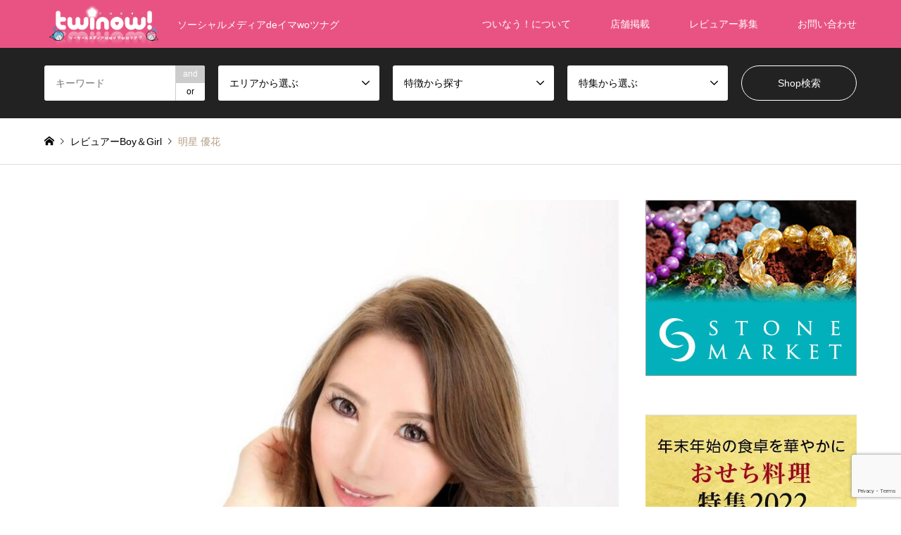

--- FILE ---
content_type: text/html; charset=UTF-8
request_url: https://twinow.jp/introduce/yukaakeboshi
body_size: 24870
content:
<!DOCTYPE html>
<html dir="ltr" lang="ja"
	prefix="og: https://ogp.me/ns#" >
<head>
<meta charset="UTF-8">
<!--[if IE]><meta http-equiv="X-UA-Compatible" content="IE=edge"><![endif]-->
<meta name="viewport" content="width=device-width">

<meta name="description" content="【名前：明星 優花】【出身地：北海道】【年齢：35歳】【血液型：O型】【身長：161】【インスタアカウント】yuka1219yuka...">
<link rel="pingback" href="https://twinow.jp/xmlrpc.php">

		<!-- All in One SEO 4.2.6.1 - aioseo.com -->
		<title>明星 優花 - ついなう！</title>
		<meta name="description" content="【名前：明星 優花】 【出身地：北海道】 【年齢：35歳】 【血液型：O型】 【身長：161】 【インスタアカ" />
		<meta name="robots" content="max-image-preview:large" />
		<link rel="canonical" href="https://twinow.jp/introduce/yukaakeboshi" />
		<meta name="generator" content="All in One SEO (AIOSEO) 4.2.6.1 " />

		<!-- Global site tag (gtag.js) - Google Analytics -->
<script async src="https://www.googletagmanager.com/gtag/js?id=G-4ZE3QP69CT"></script>
<script>
 window.dataLayer = window.dataLayer || [];
 function gtag(){dataLayer.push(arguments);}
 gtag('js', new Date());

 gtag('config', 'G-4ZE3QP69CT');
</script>
		<meta property="og:locale" content="ja_JP" />
		<meta property="og:site_name" content="ついなう！ - ソーシャルメディアdeイマwoツナグ" />
		<meta property="og:type" content="article" />
		<meta property="og:title" content="明星 優花 - ついなう！" />
		<meta property="og:description" content="【名前：明星 優花】 【出身地：北海道】 【年齢：35歳】 【血液型：O型】 【身長：161】 【インスタアカ" />
		<meta property="og:url" content="https://twinow.jp/introduce/yukaakeboshi" />
		<meta property="og:image" content="https://twinow.jp/wp-content/uploads/2021/11/10-3.jpg" />
		<meta property="og:image:secure_url" content="https://twinow.jp/wp-content/uploads/2021/11/10-3.jpg" />
		<meta property="og:image:width" content="1044" />
		<meta property="og:image:height" content="1568" />
		<meta property="article:published_time" content="2021-11-21T06:08:39+00:00" />
		<meta property="article:modified_time" content="2021-11-29T12:49:16+00:00" />
		<meta name="twitter:card" content="summary" />
		<meta name="twitter:title" content="明星 優花 - ついなう！" />
		<meta name="twitter:description" content="【名前：明星 優花】 【出身地：北海道】 【年齢：35歳】 【血液型：O型】 【身長：161】 【インスタアカ" />
		<meta name="twitter:image" content="https://twinow.jp/wp-content/uploads/2021/11/10-3.jpg" />
		<script type="application/ld+json" class="aioseo-schema">
			{"@context":"https:\/\/schema.org","@graph":[{"@type":"BreadcrumbList","@id":"https:\/\/twinow.jp\/introduce\/yukaakeboshi#breadcrumblist","itemListElement":[{"@type":"ListItem","@id":"https:\/\/twinow.jp\/#listItem","position":1,"item":{"@type":"WebPage","@id":"https:\/\/twinow.jp\/","name":"\u30db\u30fc\u30e0","description":"\u3064\u3044\u306a\u3046\uff01\u306f\u30bd\u30fc\u30b7\u30e3\u30eb\u30e1\u30c7\u30a3\u30a2\u3092\u4f7f\u3063\u3066\u4eca\u3092\u3064\u306a\u3044\u3067\u3044\u304f\u30de\u30c3\u30c1\u30f3\u30b0\u30b5\u30a4\u30c8\u3067\u3059\u3002\u30ec\u30d3\u30e5\u30a2\u30fcBoy\uff06Girl\u304c\u304a\u5e97\u3084\u4f01\u696d\u306ePR\u3092\u81f4\u3057\u307e\u3059\u3002","url":"https:\/\/twinow.jp\/"},"nextItem":"https:\/\/twinow.jp\/introduce\/yukaakeboshi#listItem"},{"@type":"ListItem","@id":"https:\/\/twinow.jp\/introduce\/yukaakeboshi#listItem","position":2,"item":{"@type":"WebPage","@id":"https:\/\/twinow.jp\/introduce\/yukaakeboshi","name":"\u660e\u661f \u512a\u82b1","description":"\u3010\u540d\u524d\uff1a\u660e\u661f \u512a\u82b1\u3011 \u3010\u51fa\u8eab\u5730\uff1a\u5317\u6d77\u9053\u3011 \u3010\u5e74\u9f62\uff1a35\u6b73\u3011 \u3010\u8840\u6db2\u578b\uff1aO\u578b\u3011 \u3010\u8eab\u9577\uff1a161\u3011 \u3010\u30a4\u30f3\u30b9\u30bf\u30a2\u30ab","url":"https:\/\/twinow.jp\/introduce\/yukaakeboshi"},"previousItem":"https:\/\/twinow.jp\/#listItem"}]},{"@type":"Organization","@id":"https:\/\/twinow.jp\/#organization","name":"\u3064\u3044\u306a\u3046\uff01","url":"https:\/\/twinow.jp\/"},{"@type":"WebPage","@id":"https:\/\/twinow.jp\/introduce\/yukaakeboshi#webpage","url":"https:\/\/twinow.jp\/introduce\/yukaakeboshi","name":"\u660e\u661f \u512a\u82b1 - \u3064\u3044\u306a\u3046\uff01","description":"\u3010\u540d\u524d\uff1a\u660e\u661f \u512a\u82b1\u3011 \u3010\u51fa\u8eab\u5730\uff1a\u5317\u6d77\u9053\u3011 \u3010\u5e74\u9f62\uff1a35\u6b73\u3011 \u3010\u8840\u6db2\u578b\uff1aO\u578b\u3011 \u3010\u8eab\u9577\uff1a161\u3011 \u3010\u30a4\u30f3\u30b9\u30bf\u30a2\u30ab","inLanguage":"ja","isPartOf":{"@id":"https:\/\/twinow.jp\/#website"},"breadcrumb":{"@id":"https:\/\/twinow.jp\/introduce\/yukaakeboshi#breadcrumblist"},"author":"https:\/\/twinow.jp\/author\/twinow0358#author","creator":"https:\/\/twinow.jp\/author\/twinow0358#author","image":{"@type":"ImageObject","url":"https:\/\/twinow.jp\/wp-content\/uploads\/2021\/11\/10-3.jpg","@id":"https:\/\/twinow.jp\/#mainImage","width":1044,"height":1568},"primaryImageOfPage":{"@id":"https:\/\/twinow.jp\/introduce\/yukaakeboshi#mainImage"},"datePublished":"2021-11-21T06:08:39+09:00","dateModified":"2021-11-29T12:49:16+09:00"},{"@type":"WebSite","@id":"https:\/\/twinow.jp\/#website","url":"https:\/\/twinow.jp\/","name":"\u3064\u3044\u306a\u3046\uff01","description":"\u30bd\u30fc\u30b7\u30e3\u30eb\u30e1\u30c7\u30a3\u30a2de\u30a4\u30dewo\u30c4\u30ca\u30b0","inLanguage":"ja","publisher":{"@id":"https:\/\/twinow.jp\/#organization"}}]}
		</script>
		<!-- All in One SEO -->

<link rel='dns-prefetch' href='//www.googletagmanager.com' />
<link rel='dns-prefetch' href='//www.google.com' />
<link rel='dns-prefetch' href='//s.w.org' />
<link rel='dns-prefetch' href='//pagead2.googlesyndication.com' />
<link rel="alternate" type="application/rss+xml" title="ついなう！ &raquo; フィード" href="https://twinow.jp/feed" />
<link rel="alternate" type="application/rss+xml" title="ついなう！ &raquo; コメントフィード" href="https://twinow.jp/comments/feed" />
<script type="text/javascript">
window._wpemojiSettings = {"baseUrl":"https:\/\/s.w.org\/images\/core\/emoji\/13.1.0\/72x72\/","ext":".png","svgUrl":"https:\/\/s.w.org\/images\/core\/emoji\/13.1.0\/svg\/","svgExt":".svg","source":{"concatemoji":"https:\/\/twinow.jp\/wp-includes\/js\/wp-emoji-release.min.js?ver=5.9"}};
/*! This file is auto-generated */
!function(e,a,t){var n,r,o,i=a.createElement("canvas"),p=i.getContext&&i.getContext("2d");function s(e,t){var a=String.fromCharCode;p.clearRect(0,0,i.width,i.height),p.fillText(a.apply(this,e),0,0);e=i.toDataURL();return p.clearRect(0,0,i.width,i.height),p.fillText(a.apply(this,t),0,0),e===i.toDataURL()}function c(e){var t=a.createElement("script");t.src=e,t.defer=t.type="text/javascript",a.getElementsByTagName("head")[0].appendChild(t)}for(o=Array("flag","emoji"),t.supports={everything:!0,everythingExceptFlag:!0},r=0;r<o.length;r++)t.supports[o[r]]=function(e){if(!p||!p.fillText)return!1;switch(p.textBaseline="top",p.font="600 32px Arial",e){case"flag":return s([127987,65039,8205,9895,65039],[127987,65039,8203,9895,65039])?!1:!s([55356,56826,55356,56819],[55356,56826,8203,55356,56819])&&!s([55356,57332,56128,56423,56128,56418,56128,56421,56128,56430,56128,56423,56128,56447],[55356,57332,8203,56128,56423,8203,56128,56418,8203,56128,56421,8203,56128,56430,8203,56128,56423,8203,56128,56447]);case"emoji":return!s([10084,65039,8205,55357,56613],[10084,65039,8203,55357,56613])}return!1}(o[r]),t.supports.everything=t.supports.everything&&t.supports[o[r]],"flag"!==o[r]&&(t.supports.everythingExceptFlag=t.supports.everythingExceptFlag&&t.supports[o[r]]);t.supports.everythingExceptFlag=t.supports.everythingExceptFlag&&!t.supports.flag,t.DOMReady=!1,t.readyCallback=function(){t.DOMReady=!0},t.supports.everything||(n=function(){t.readyCallback()},a.addEventListener?(a.addEventListener("DOMContentLoaded",n,!1),e.addEventListener("load",n,!1)):(e.attachEvent("onload",n),a.attachEvent("onreadystatechange",function(){"complete"===a.readyState&&t.readyCallback()})),(n=t.source||{}).concatemoji?c(n.concatemoji):n.wpemoji&&n.twemoji&&(c(n.twemoji),c(n.wpemoji)))}(window,document,window._wpemojiSettings);
</script>
<!-- twinow.jp is managing ads with Advanced Ads 1.37.1 – https://wpadvancedads.com/ --><script id="twino-ready">
			window.advanced_ads_ready=function(e,a){a=a||"complete";var d=function(e){return"interactive"===a?"loading"!==e:"complete"===e};d(document.readyState)?e():document.addEventListener("readystatechange",(function(a){d(a.target.readyState)&&e()}),{once:"interactive"===a})},window.advanced_ads_ready_queue=window.advanced_ads_ready_queue||[];		</script>
		<style type="text/css">
img.wp-smiley,
img.emoji {
	display: inline !important;
	border: none !important;
	box-shadow: none !important;
	height: 1em !important;
	width: 1em !important;
	margin: 0 0.07em !important;
	vertical-align: -0.1em !important;
	background: none !important;
	padding: 0 !important;
}
</style>
	<link rel='stylesheet' id='style-css'  href='https://twinow.jp/wp-content/themes/gensen_tcd050/style.css?ver=1.12' type='text/css' media='all' />
<link rel='stylesheet' id='sbi_styles-css'  href='https://twinow.jp/wp-content/plugins/instagram-feed/css/sbi-styles.min.css?ver=6.1' type='text/css' media='all' />
<link rel='stylesheet' id='wp-block-library-css'  href='https://twinow.jp/wp-includes/css/dist/block-library/style.min.css?ver=5.9' type='text/css' media='all' />
<style id='global-styles-inline-css' type='text/css'>
body{--wp--preset--color--black: #000000;--wp--preset--color--cyan-bluish-gray: #abb8c3;--wp--preset--color--white: #ffffff;--wp--preset--color--pale-pink: #f78da7;--wp--preset--color--vivid-red: #cf2e2e;--wp--preset--color--luminous-vivid-orange: #ff6900;--wp--preset--color--luminous-vivid-amber: #fcb900;--wp--preset--color--light-green-cyan: #7bdcb5;--wp--preset--color--vivid-green-cyan: #00d084;--wp--preset--color--pale-cyan-blue: #8ed1fc;--wp--preset--color--vivid-cyan-blue: #0693e3;--wp--preset--color--vivid-purple: #9b51e0;--wp--preset--gradient--vivid-cyan-blue-to-vivid-purple: linear-gradient(135deg,rgba(6,147,227,1) 0%,rgb(155,81,224) 100%);--wp--preset--gradient--light-green-cyan-to-vivid-green-cyan: linear-gradient(135deg,rgb(122,220,180) 0%,rgb(0,208,130) 100%);--wp--preset--gradient--luminous-vivid-amber-to-luminous-vivid-orange: linear-gradient(135deg,rgba(252,185,0,1) 0%,rgba(255,105,0,1) 100%);--wp--preset--gradient--luminous-vivid-orange-to-vivid-red: linear-gradient(135deg,rgba(255,105,0,1) 0%,rgb(207,46,46) 100%);--wp--preset--gradient--very-light-gray-to-cyan-bluish-gray: linear-gradient(135deg,rgb(238,238,238) 0%,rgb(169,184,195) 100%);--wp--preset--gradient--cool-to-warm-spectrum: linear-gradient(135deg,rgb(74,234,220) 0%,rgb(151,120,209) 20%,rgb(207,42,186) 40%,rgb(238,44,130) 60%,rgb(251,105,98) 80%,rgb(254,248,76) 100%);--wp--preset--gradient--blush-light-purple: linear-gradient(135deg,rgb(255,206,236) 0%,rgb(152,150,240) 100%);--wp--preset--gradient--blush-bordeaux: linear-gradient(135deg,rgb(254,205,165) 0%,rgb(254,45,45) 50%,rgb(107,0,62) 100%);--wp--preset--gradient--luminous-dusk: linear-gradient(135deg,rgb(255,203,112) 0%,rgb(199,81,192) 50%,rgb(65,88,208) 100%);--wp--preset--gradient--pale-ocean: linear-gradient(135deg,rgb(255,245,203) 0%,rgb(182,227,212) 50%,rgb(51,167,181) 100%);--wp--preset--gradient--electric-grass: linear-gradient(135deg,rgb(202,248,128) 0%,rgb(113,206,126) 100%);--wp--preset--gradient--midnight: linear-gradient(135deg,rgb(2,3,129) 0%,rgb(40,116,252) 100%);--wp--preset--duotone--dark-grayscale: url('#wp-duotone-dark-grayscale');--wp--preset--duotone--grayscale: url('#wp-duotone-grayscale');--wp--preset--duotone--purple-yellow: url('#wp-duotone-purple-yellow');--wp--preset--duotone--blue-red: url('#wp-duotone-blue-red');--wp--preset--duotone--midnight: url('#wp-duotone-midnight');--wp--preset--duotone--magenta-yellow: url('#wp-duotone-magenta-yellow');--wp--preset--duotone--purple-green: url('#wp-duotone-purple-green');--wp--preset--duotone--blue-orange: url('#wp-duotone-blue-orange');--wp--preset--font-size--small: 13px;--wp--preset--font-size--medium: 20px;--wp--preset--font-size--large: 36px;--wp--preset--font-size--x-large: 42px;}.has-black-color{color: var(--wp--preset--color--black) !important;}.has-cyan-bluish-gray-color{color: var(--wp--preset--color--cyan-bluish-gray) !important;}.has-white-color{color: var(--wp--preset--color--white) !important;}.has-pale-pink-color{color: var(--wp--preset--color--pale-pink) !important;}.has-vivid-red-color{color: var(--wp--preset--color--vivid-red) !important;}.has-luminous-vivid-orange-color{color: var(--wp--preset--color--luminous-vivid-orange) !important;}.has-luminous-vivid-amber-color{color: var(--wp--preset--color--luminous-vivid-amber) !important;}.has-light-green-cyan-color{color: var(--wp--preset--color--light-green-cyan) !important;}.has-vivid-green-cyan-color{color: var(--wp--preset--color--vivid-green-cyan) !important;}.has-pale-cyan-blue-color{color: var(--wp--preset--color--pale-cyan-blue) !important;}.has-vivid-cyan-blue-color{color: var(--wp--preset--color--vivid-cyan-blue) !important;}.has-vivid-purple-color{color: var(--wp--preset--color--vivid-purple) !important;}.has-black-background-color{background-color: var(--wp--preset--color--black) !important;}.has-cyan-bluish-gray-background-color{background-color: var(--wp--preset--color--cyan-bluish-gray) !important;}.has-white-background-color{background-color: var(--wp--preset--color--white) !important;}.has-pale-pink-background-color{background-color: var(--wp--preset--color--pale-pink) !important;}.has-vivid-red-background-color{background-color: var(--wp--preset--color--vivid-red) !important;}.has-luminous-vivid-orange-background-color{background-color: var(--wp--preset--color--luminous-vivid-orange) !important;}.has-luminous-vivid-amber-background-color{background-color: var(--wp--preset--color--luminous-vivid-amber) !important;}.has-light-green-cyan-background-color{background-color: var(--wp--preset--color--light-green-cyan) !important;}.has-vivid-green-cyan-background-color{background-color: var(--wp--preset--color--vivid-green-cyan) !important;}.has-pale-cyan-blue-background-color{background-color: var(--wp--preset--color--pale-cyan-blue) !important;}.has-vivid-cyan-blue-background-color{background-color: var(--wp--preset--color--vivid-cyan-blue) !important;}.has-vivid-purple-background-color{background-color: var(--wp--preset--color--vivid-purple) !important;}.has-black-border-color{border-color: var(--wp--preset--color--black) !important;}.has-cyan-bluish-gray-border-color{border-color: var(--wp--preset--color--cyan-bluish-gray) !important;}.has-white-border-color{border-color: var(--wp--preset--color--white) !important;}.has-pale-pink-border-color{border-color: var(--wp--preset--color--pale-pink) !important;}.has-vivid-red-border-color{border-color: var(--wp--preset--color--vivid-red) !important;}.has-luminous-vivid-orange-border-color{border-color: var(--wp--preset--color--luminous-vivid-orange) !important;}.has-luminous-vivid-amber-border-color{border-color: var(--wp--preset--color--luminous-vivid-amber) !important;}.has-light-green-cyan-border-color{border-color: var(--wp--preset--color--light-green-cyan) !important;}.has-vivid-green-cyan-border-color{border-color: var(--wp--preset--color--vivid-green-cyan) !important;}.has-pale-cyan-blue-border-color{border-color: var(--wp--preset--color--pale-cyan-blue) !important;}.has-vivid-cyan-blue-border-color{border-color: var(--wp--preset--color--vivid-cyan-blue) !important;}.has-vivid-purple-border-color{border-color: var(--wp--preset--color--vivid-purple) !important;}.has-vivid-cyan-blue-to-vivid-purple-gradient-background{background: var(--wp--preset--gradient--vivid-cyan-blue-to-vivid-purple) !important;}.has-light-green-cyan-to-vivid-green-cyan-gradient-background{background: var(--wp--preset--gradient--light-green-cyan-to-vivid-green-cyan) !important;}.has-luminous-vivid-amber-to-luminous-vivid-orange-gradient-background{background: var(--wp--preset--gradient--luminous-vivid-amber-to-luminous-vivid-orange) !important;}.has-luminous-vivid-orange-to-vivid-red-gradient-background{background: var(--wp--preset--gradient--luminous-vivid-orange-to-vivid-red) !important;}.has-very-light-gray-to-cyan-bluish-gray-gradient-background{background: var(--wp--preset--gradient--very-light-gray-to-cyan-bluish-gray) !important;}.has-cool-to-warm-spectrum-gradient-background{background: var(--wp--preset--gradient--cool-to-warm-spectrum) !important;}.has-blush-light-purple-gradient-background{background: var(--wp--preset--gradient--blush-light-purple) !important;}.has-blush-bordeaux-gradient-background{background: var(--wp--preset--gradient--blush-bordeaux) !important;}.has-luminous-dusk-gradient-background{background: var(--wp--preset--gradient--luminous-dusk) !important;}.has-pale-ocean-gradient-background{background: var(--wp--preset--gradient--pale-ocean) !important;}.has-electric-grass-gradient-background{background: var(--wp--preset--gradient--electric-grass) !important;}.has-midnight-gradient-background{background: var(--wp--preset--gradient--midnight) !important;}.has-small-font-size{font-size: var(--wp--preset--font-size--small) !important;}.has-medium-font-size{font-size: var(--wp--preset--font-size--medium) !important;}.has-large-font-size{font-size: var(--wp--preset--font-size--large) !important;}.has-x-large-font-size{font-size: var(--wp--preset--font-size--x-large) !important;}
</style>
<link rel='stylesheet' id='contact-form-7-css'  href='https://twinow.jp/wp-content/plugins/contact-form-7/includes/css/styles.css?ver=5.6.4' type='text/css' media='all' />
<link rel='stylesheet' id='tcd-maps-css'  href='https://twinow.jp/wp-content/plugins/tcd-google-maps/admin.css?ver=5.9' type='text/css' media='all' />
<script type='text/javascript' src='https://twinow.jp/wp-includes/js/jquery/jquery.min.js?ver=3.6.0' id='jquery-core-js'></script>
<script type='text/javascript' src='https://twinow.jp/wp-includes/js/jquery/jquery-migrate.min.js?ver=3.3.2' id='jquery-migrate-js'></script>

<!-- Google アナリティクス スニペット (Site Kit が追加) -->
<script type='text/javascript' src='https://www.googletagmanager.com/gtag/js?id=UA-209162439-1' id='google_gtagjs-js' async></script>
<script type='text/javascript' id='google_gtagjs-js-after'>
window.dataLayer = window.dataLayer || [];function gtag(){dataLayer.push(arguments);}
gtag('set', 'linker', {"domains":["twinow.jp"]} );
gtag("js", new Date());
gtag("set", "developer_id.dZTNiMT", true);
gtag("config", "UA-209162439-1", {"anonymize_ip":true});
</script>

<!-- (ここまで) Google アナリティクス スニペット (Site Kit が追加) -->
<link rel="https://api.w.org/" href="https://twinow.jp/wp-json/" /><link rel="alternate" type="application/json" href="https://twinow.jp/wp-json/wp/v2/introduce/484" /><link rel='shortlink' href='https://twinow.jp/?p=484' />
<link rel="alternate" type="application/json+oembed" href="https://twinow.jp/wp-json/oembed/1.0/embed?url=https%3A%2F%2Ftwinow.jp%2Fintroduce%2Fyukaakeboshi" />
<link rel="alternate" type="text/xml+oembed" href="https://twinow.jp/wp-json/oembed/1.0/embed?url=https%3A%2F%2Ftwinow.jp%2Fintroduce%2Fyukaakeboshi&#038;format=xml" />

<!-- This site is using AdRotate v5.9 to display their advertisements - https://ajdg.solutions/ -->
<!-- AdRotate CSS -->
<style type="text/css" media="screen">
	.g { margin:0px; padding:0px; overflow:hidden; line-height:1; zoom:1; }
	.g img { height:auto; }
	.g-col { position:relative; float:left; }
	.g-col:first-child { margin-left: 0; }
	.g-col:last-child { margin-right: 0; }
	.g-1 { margin:0px;  width:100%; max-width:336px; height:100%; max-height:250px; }
	@media only screen and (max-width: 480px) {
		.g-col, .g-dyn, .g-single { width:100%; margin-left:0; margin-right:0; }
	}
</style>
<!-- /AdRotate CSS -->

<meta name="generator" content="Site Kit by Google 1.86.0" />
<link rel="stylesheet" href="https://twinow.jp/wp-content/themes/gensen_tcd050/css/design-plus.css?ver=1.12">
<link rel="stylesheet" href="https://twinow.jp/wp-content/themes/gensen_tcd050/css/sns-botton.css?ver=1.12">
<link rel="stylesheet" href="https://twinow.jp/wp-content/themes/gensen_tcd050/css/responsive.css?ver=1.12">
<link rel="stylesheet" href="https://twinow.jp/wp-content/themes/gensen_tcd050/css/footer-bar.css?ver=1.12">

<script src="https://twinow.jp/wp-content/themes/gensen_tcd050/js/jquery.easing.1.3.js?ver=1.12"></script>
<script src="https://twinow.jp/wp-content/themes/gensen_tcd050/js/jquery.textOverflowEllipsis.js?ver=1.12"></script>
<script src="https://twinow.jp/wp-content/themes/gensen_tcd050/js/jscript.js?ver=1.12"></script>
<script src="https://twinow.jp/wp-content/themes/gensen_tcd050/js/comment.js?ver=1.12"></script>
<script src="https://twinow.jp/wp-content/themes/gensen_tcd050/js/jquery.chosen.min.js?ver=1.12"></script>
<link rel="stylesheet" href="https://twinow.jp/wp-content/themes/gensen_tcd050/css/jquery.chosen.css?ver=1.12">

<style type="text/css">
body, input, textarea, select { font-family: Arial, "Hiragino Kaku Gothic ProN", "ヒラギノ角ゴ ProN W3", "メイリオ", Meiryo, sans-serif; }
.rich_font { font-family: "Times New Roman" , "游明朝" , "Yu Mincho" , "游明朝体" , "YuMincho" , "ヒラギノ明朝 Pro W3" , "Hiragino Mincho Pro" , "HiraMinProN-W3" , "HGS明朝E" , "ＭＳ Ｐ明朝" , "MS PMincho" , serif; font-weight:500; }

#header_logo #logo_text .logo { font-size:36px; }
#header_logo_fix #logo_text_fixed .logo { font-size:36px; }
#footer_logo .logo_text { font-size:36px; }
#post_title { font-size:30px; }
.post_content { font-size:14px; }
#archive_headline { font-size:42px; }
#archive_desc { font-size:14px; }
  
@media screen and (max-width:1024px) {
  #header_logo #logo_text .logo { font-size:26px; }
  #header_logo_fix #logo_text_fixed .logo { font-size:26px; }
  #footer_logo .logo_text { font-size:26px; }
  #post_title { font-size:16px; }
  .post_content { font-size:14px; }
  #archive_headline { font-size:20px; }
  #archive_desc { font-size:14px; }
}




.image {
overflow: hidden;
-webkit-backface-visibility: hidden;
backface-visibility: hidden;
-webkit-transition-duration: .35s;
-moz-transition-duration: .35s;
-ms-transition-duration: .35s;
-o-transition-duration: .35s;
transition-duration: .35s;
}
.image img {
-webkit-backface-visibility: hidden;
backface-visibility: hidden;
-webkit-transform: scale(1);
-webkit-transition-property: opacity, scale, -webkit-transform, transform;
-webkit-transition-duration: .35s;
-moz-transform: scale(1);
-moz-transition-property: opacity, scale, -moz-transform, transform;
-moz-transition-duration: .35s;
-ms-transform: scale(1);
-ms-transition-property: opacity, scale, -ms-transform, transform;
-ms-transition-duration: .35s;
-o-transform: scale(1);
-o-transition-property: opacity, scale, -o-transform, transform;
-o-transition-duration: .35s;
transform: scale(1);
transition-property: opacity, scale, transform;
transition-duration: .35s;
}
.image:hover img, a:hover .image img {
-webkit-transform: scale(1.2);
-moz-transform: scale(1.2);
-ms-transform: scale(1.2);
-o-transform: scale(1.2);
transform: scale(1.2);
}
.introduce_list_col a:hover .image img {
-webkit-transform: scale(1.2) translate3d(-41.66%, 0, 0);
-moz-transform: scale(1.2) translate3d(-41.66%, 0, 0);
-ms-transform: scale(1.2) translate3d(-41.66%, 0, 0);
-o-transform: scale(1.2) translate3d(-41.66%, 0, 0);
transform: scale(1.2) translate3d(-41.66%, 0, 0);
}


.archive_filter .button input:hover, .archive_sort dt,#post_pagination p, #post_pagination a:hover, #return_top a, .c-pw__btn,
#comment_header ul li a:hover, #comment_header ul li.comment_switch_active a, #comment_header #comment_closed p,
#introduce_slider .slick-dots li button:hover, #introduce_slider .slick-dots li.slick-active button
{ background-color:#b69e84; }

#comment_header ul li.comment_switch_active a, #comment_header #comment_closed p, #guest_info input:focus, #comment_textarea textarea:focus
{ border-color:#b69e84; }

#comment_header ul li.comment_switch_active a:after, #comment_header #comment_closed p:after
{ border-color:#b69e84 transparent transparent transparent; }

.header_search_inputs .chosen-results li[data-option-array-index="0"]
{ background-color:#b69e84 !important; border-color:#b69e84; }

a:hover, #bread_crumb li a:hover, #bread_crumb li.home a:hover:before, #bread_crumb li.last,
#archive_headline, .archive_header .headline, .archive_filter_headline, #related_post .headline,
#introduce_header .headline, .introduce_list_col .info .title, .introduce_archive_banner_link a:hover,
#recent_news .headline, #recent_news li a:hover, #comment_headline,
.side_headline, ul.banner_list li a:hover .caption, .footer_headline, .footer_widget a:hover,
#index_news .entry-date, #index_news_mobile .entry-date, .cb_content-carousel a:hover .image .title
{ color:#b69e84; }

#index_news_mobile .archive_link a:hover, .cb_content-blog_list .archive_link a:hover, #load_post a:hover, #submit_comment:hover, .c-pw__btn:hover
{ background-color:#92785f; }

#header_search select:focus, .header_search_inputs .chosen-with-drop .chosen-single span, #footer_contents a:hover, #footer_nav a:hover, #footer_social_link li:hover:before,
#header_slider .slick-arrow:hover, .cb_content-carousel .slick-arrow:hover
{ color:#92785f; }

.post_content a { color:#b69e84; }

#header_search, #index_header_search { background-color:#222222; }

#footer_nav { background-color:#F7F7F7; }
#footer_contents { background-color:#e95383; }

#header_search_submit { background-color:rgba(0,0,0,0); }
#header_search_submit:hover { background-color:rgba(146,120,95,1.0); }
.cat-category { background-color:#999999 !important; }
.cat-category2 { background-color:#000000 !important; }
.cat-category3 { background-color:#b69e84 !important; }
.cat-category4 { background-color:#999999 !important; }

@media only screen and (min-width:1025px) {
  #global_menu ul ul a { background-color:#b69e84; }
  #global_menu ul ul a:hover, #global_menu ul ul .current-menu-item > a { background-color:#92785f; }
  #header_top { background-color:#e95383; }
  .has_header_content #header_top { background-color:rgba(233,83,131,0); }
  .fix_top.header_fix #header_top { background-color:rgba(0,0,0,0.8); }
  #header_logo a, #global_menu > ul > li > a { color:#ffffff; }
  #header_logo_fix a, .fix_top.header_fix #global_menu > ul > li > a { color:#ffffff; }
  .has_header_content #index_header_search { background-color:rgba(34,34,34,0.6); }
}
@media screen and (max-width:1024px) {
  #global_menu { background-color:#b69e84; }
  #global_menu a:hover, #global_menu .current-menu-item > a { background-color:#92785f; }
  #header_top { background-color:#e95383; }
  #header_top a, #header_top a:before { color:#ffffff !important; }
  .mobile_fix_top.header_fix #header_top, .mobile_fix_top.header_fix #header.active #header_top { background-color:rgba(0,0,0,0.8); }
  .mobile_fix_top.header_fix #header_top a, .mobile_fix_top.header_fix #header_top a:before { color:#ffffff !important; }
  .archive_sort dt { color:#b69e84; }
  .post-type-archive-news #recent_news .show_date li .date { color:#b69e84; }
}


p{
   word-break: break-all;
}
/*iframeレスポンシブ*/
.iframe_div {
position: relative;
width: 100%;
padding-top: 56.25%;
}
.iframe_div iframe{
position: absolute;
top: 0;
right: 0;
width: 100% !important;
height: 100% !important;
}

.iframe_divFB {
width: auto !important;
}
.iframe_divFB iframe{
width: auto !important;
}

@media only screen and (max-width:991px) {

  #introduce_list .article .excerpt {
    display: block;
  }
}
</style>


<!-- Google AdSense スニペット (Site Kit が追加) -->
<meta name="google-adsense-platform-account" content="ca-host-pub-2644536267352236">
<meta name="google-adsense-platform-domain" content="sitekit.withgoogle.com">
<!-- (ここまで) Google AdSense スニペット (Site Kit が追加) -->
<style type="text/css"></style>
<!-- Google AdSense スニペット (Site Kit が追加) -->
<script async="async" src="https://pagead2.googlesyndication.com/pagead/js/adsbygoogle.js?client=ca-pub-3900924335005097" crossorigin="anonymous" type="text/javascript"></script>

<!-- (ここまで) Google AdSense スニペット (Site Kit が追加) -->

<!--Adsense-->
<script async src="https://pagead2.googlesyndication.com/pagead/js/adsbygoogle.js?client=ca-pub-3900924335005097"
     crossorigin="anonymous"></script>	
<!--//Adsense-->

<!--Amazon-->
<script type="text/javascript">
    amzn_assoc_ad_type = "link_enhancement_widget";
    amzn_assoc_tracking_id = "affiliate0358-22";
    amzn_assoc_linkid = "3c334dd635a9ce4b6a86325af8ac3684";
    amzn_assoc_placement = "";
    amzn_assoc_marketplace = "amazon";
    amzn_assoc_region = "JP";
</script>
<script src="//ws-fe.amazon-adsystem.com/widgets/q?ServiceVersion=20070822&Operation=GetScript&ID=OneJS&WS=1&MarketPlace=JP"></script>
<!--//Amazon-->
	
<!--Favicon-->
<link rel="apple-touch-icon" sizes="180x180" href="/apple-touch-icon.png">
<link rel="icon" type="image/png" sizes="32x32" href="/favicon-32x32.png">
<link rel="icon" type="image/png" sizes="16x16" href="/favicon-16x16.png">
<link rel="manifest" href="/site.webmanifest">
<link rel="mask-icon" href="/safari-pinned-tab.svg" color="#5bbad5">
<meta name="msapplication-TileColor" content="#da532c">
<meta name="theme-color" content="#ffffff">
<!--//Favicon-->	

</head>
<body id="body" class="introduce-template-default single single-introduce postid-484 aa-prefix-twino-">


 <div id="header">
  <div id="header_top">
   <div class="inner clearfix">
    <div id="header_logo">
     <div id="logo_image">
 <h1 class="logo">
  <a href="https://twinow.jp/" title="ついなう！" data-label="ついなう！"><img src="https://twinow.jp/wp-content/uploads/2021/12/twinow_logo01.png?1769097385" alt="ついなう！" title="ついなう！" /><span class="desc">ソーシャルメディアdeイマwoツナグ</span></a>
 </h1>
</div>
    </div>
    <div id="header_logo_fix">
     <div id="logo_text_fixed">
 <p class="logo rich_font"><a href="https://twinow.jp/" title="ついなう！">ついなう！</a></p>
</div>
    </div>
    <a href="#" class="search_button"><span>検索</span></a>
    <a href="#" class="menu_button"><span>menu</span></a>
    <div id="global_menu">
     <ul id="menu-menu" class="menu"><li id="menu-item-174" class="menu-item menu-item-type-post_type menu-item-object-page menu-item-174"><a href="https://twinow.jp/about">ついなう！について</a></li>
<li id="menu-item-259" class="menu-item menu-item-type-post_type menu-item-object-page menu-item-259"><a href="https://twinow.jp/publication">店舗掲載</a></li>
<li id="menu-item-191" class="menu-item menu-item-type-post_type menu-item-object-page menu-item-has-children menu-item-191"><a href="https://twinow.jp/recruiting">レビュアー募集</a>
<ul class="sub-menu">
	<li id="menu-item-564" class="menu-item menu-item-type-custom menu-item-object-custom menu-item-564"><a href="https://twinow.jp/category4/profile">レビュアーリスト</a></li>
</ul>
</li>
<li id="menu-item-175" class="menu-item menu-item-type-post_type menu-item-object-page menu-item-175"><a href="https://twinow.jp/inquiry">お問い合わせ</a></li>
</ul>    </div>
   </div>
  </div>
  <div id="header_search">
   <div class="inner">
    <form action="https://twinow.jp/shop" method="get" class="columns-5">
     <div class="header_search_inputs header_search_keywords">
      <input type="text" id="header_search_keywords" name="search_keywords" placeholder="キーワード" value="" />
      <input type="hidden" name="search_keywords_operator" value="and" />
      <ul class="search_keywords_operator">
       <li class="active">and</li>
       <li>or</li>
      </ul>
     </div>
     <div class="header_search_inputs">
<select  name='search_cat1' id='header_search_cat1' class='' >
	<option value='0' selected='selected'>エリアから選ぶ</option>
	<option class="level-0" value="1">北海道</option>
	<option class="level-0" value="34">東北</option>
	<option class="level-1" value="35">&nbsp;&nbsp;&nbsp;宮城県</option>
	<option class="level-1" value="80">&nbsp;&nbsp;&nbsp;山形県</option>
	<option class="level-1" value="81">&nbsp;&nbsp;&nbsp;岩手県</option>
	<option class="level-1" value="82">&nbsp;&nbsp;&nbsp;福島県</option>
	<option class="level-1" value="83">&nbsp;&nbsp;&nbsp;秋田県</option>
	<option class="level-1" value="84">&nbsp;&nbsp;&nbsp;青森県</option>
	<option class="level-0" value="86">関東</option>
	<option class="level-1" value="87">&nbsp;&nbsp;&nbsp;千葉県</option>
	<option class="level-1" value="88">&nbsp;&nbsp;&nbsp;埼玉県</option>
	<option class="level-1" value="89">&nbsp;&nbsp;&nbsp;東京都</option>
	<option class="level-1" value="90">&nbsp;&nbsp;&nbsp;栃木県</option>
	<option class="level-1" value="91">&nbsp;&nbsp;&nbsp;神奈川県</option>
	<option class="level-1" value="92">&nbsp;&nbsp;&nbsp;群馬県</option>
	<option class="level-1" value="93">&nbsp;&nbsp;&nbsp;茨城県</option>
	<option class="level-0" value="94">北陸・甲信越</option>
	<option class="level-1" value="95">&nbsp;&nbsp;&nbsp;富山県</option>
	<option class="level-1" value="96">&nbsp;&nbsp;&nbsp;山梨県</option>
	<option class="level-1" value="97">&nbsp;&nbsp;&nbsp;新潟県</option>
	<option class="level-1" value="98">&nbsp;&nbsp;&nbsp;石川県</option>
	<option class="level-1" value="99">&nbsp;&nbsp;&nbsp;福井県</option>
	<option class="level-1" value="100">&nbsp;&nbsp;&nbsp;長野県</option>
	<option class="level-0" value="104">東海</option>
	<option class="level-1" value="105">&nbsp;&nbsp;&nbsp;三重県</option>
	<option class="level-1" value="106">&nbsp;&nbsp;&nbsp;岐阜県</option>
	<option class="level-1" value="107">&nbsp;&nbsp;&nbsp;愛知県</option>
	<option class="level-1" value="108">&nbsp;&nbsp;&nbsp;静岡県</option>
	<option class="level-0" value="109">近畿</option>
	<option class="level-1" value="110">&nbsp;&nbsp;&nbsp;京都府</option>
	<option class="level-1" value="111">&nbsp;&nbsp;&nbsp;兵庫県</option>
	<option class="level-1" value="112">&nbsp;&nbsp;&nbsp;和歌山県</option>
	<option class="level-1" value="113">&nbsp;&nbsp;&nbsp;大阪府</option>
	<option class="level-1" value="114">&nbsp;&nbsp;&nbsp;奈良県</option>
	<option class="level-1" value="115">&nbsp;&nbsp;&nbsp;滋賀県</option>
	<option class="level-0" value="116">中国・四国</option>
	<option class="level-1" value="117">&nbsp;&nbsp;&nbsp;山口県</option>
	<option class="level-1" value="118">&nbsp;&nbsp;&nbsp;岡山県</option>
	<option class="level-1" value="119">&nbsp;&nbsp;&nbsp;島根県</option>
	<option class="level-1" value="120">&nbsp;&nbsp;&nbsp;広島県</option>
	<option class="level-1" value="121">&nbsp;&nbsp;&nbsp;徳島県</option>
	<option class="level-1" value="122">&nbsp;&nbsp;&nbsp;愛媛県</option>
	<option class="level-1" value="123">&nbsp;&nbsp;&nbsp;香川県</option>
	<option class="level-1" value="124">&nbsp;&nbsp;&nbsp;高知県</option>
	<option class="level-1" value="125">&nbsp;&nbsp;&nbsp;鳥取県</option>
	<option class="level-0" value="126">九州・沖縄</option>
	<option class="level-1" value="127">&nbsp;&nbsp;&nbsp;佐賀県</option>
	<option class="level-1" value="128">&nbsp;&nbsp;&nbsp;大分県</option>
	<option class="level-1" value="129">&nbsp;&nbsp;&nbsp;宮崎県</option>
	<option class="level-1" value="130">&nbsp;&nbsp;&nbsp;沖縄県</option>
	<option class="level-1" value="131">&nbsp;&nbsp;&nbsp;熊本県</option>
	<option class="level-1" value="132">&nbsp;&nbsp;&nbsp;福岡県</option>
	<option class="level-1" value="133">&nbsp;&nbsp;&nbsp;長崎県</option>
	<option class="level-1" value="134">&nbsp;&nbsp;&nbsp;鹿児島県</option>
</select>
     </div>
     <div class="header_search_inputs">
<select  name='search_cat2' id='header_search_cat2' class='' >
	<option value='0' selected='selected'>特徴から探す</option>
	<option class="level-0" value="18">きもの</option>
	<option class="level-0" value="19">エステサロン</option>
	<option class="level-0" value="20">オーダーメイド</option>
	<option class="level-0" value="22">寿司</option>
	<option class="level-0" value="27">ポールダンス</option>
	<option class="level-0" value="37">加圧トレーニング</option>
	<option class="level-0" value="40">飲食</option>
	<option class="level-0" value="43">アクセサリー</option>
	<option class="level-0" value="47">酒造</option>
	<option class="level-0" value="51">美容</option>
	<option class="level-0" value="53">旅館</option>
	<option class="level-0" value="60">レストラン</option>
	<option class="level-0" value="63">製造業</option>
	<option class="level-0" value="85">車販売</option>
	<option class="level-0" value="146">カフェ</option>
	<option class="level-0" value="160">遊園地</option>
	<option class="level-0" value="171">ビジネスホテル</option>
	<option class="level-0" value="175">接骨院</option>
	<option class="level-0" value="179">ドレス</option>
	<option class="level-0" value="180">カラコン</option>
	<option class="level-0" value="193">ボクシング</option>
	<option class="level-0" value="194">フィットネス</option>
	<option class="level-0" value="225">ネイルサロン</option>
</select>
     </div>
     <div class="header_search_inputs">
<select  name='search_cat3' id='header_search_cat3' class='' >
	<option value='0' selected='selected'>特集から選ぶ</option>
	<option class="level-0" value="33">レビュアーおすすめ</option>
</select>
     </div>
     <div class="header_search_inputs header_search_button">
      <input type="submit" id="header_search_submit" value="Shop検索" />
     </div>
    </form>
   </div>
  </div>
 </div><!-- END #header -->

 <div id="main_contents" class="clearfix">


<div id="breadcrumb">
 <ul class="inner clearfix" itemscope itemtype="http://schema.org/BreadcrumbList">
  <li itemprop="itemListElement" itemscope itemtype="http://schema.org/ListItem" class="home"><a itemprop="item" href="https://twinow.jp/"><span itemprop="name">ホーム</span></a><meta itemprop="position" content="1" /></li>

  <li itemprop="itemListElement" itemscope itemtype="http://schema.org/ListItem"><a itemprop="item" href="https://twinow.jp/introduce"><span itemprop="name">レビュアーBoy＆Girl</span></a><meta itemprop="position" content="2" /></li>
  <li itemprop="itemListElement" itemscope itemtype="http://schema.org/ListItem" class="last"><span itemprop="name">明星 優花</span><meta itemprop="position" content="3" /></li>

 </ul>
</div>

<div id="main_col" class="clearfix">

 <div id="left_col">


  <div id="article">


   <div id="post_image">
    <img width="860" height="1292" src="https://twinow.jp/wp-content/uploads/2021/11/10-3-860x1292.jpg" class="attachment-post-thumbnail size-post-thumbnail wp-post-image" alt="" />   </div>

    <ul id="post_meta_top" class="meta clearfix"><li class="cat"><a href="https://twinow.jp/category4/profile" title="プロフィール" class="cat-category4">プロフィール</a></li></ul>

   <h2 id="post_title" class="rich_font">明星 優花</h2>


   <div class="single_share" id="single_share_top">
    <div class="share-type2 share-top">
	<div class="sns">
		<ul class="type2 clearfix">
			<li class="twitter">
				<a href="http://twitter.com/share?text=%E6%98%8E%E6%98%9F+%E5%84%AA%E8%8A%B1&url=https%3A%2F%2Ftwinow.jp%2Fintroduce%2Fyukaakeboshi&via=twinow94ra&tw_p=tweetbutton&related=twinow94ra" onclick="javascript:window.open(this.href, '', 'menubar=no,toolbar=no,resizable=yes,scrollbars=yes,height=400,width=600');return false;"><i class="icon-twitter"></i><span class="ttl">Tweet</span><span class="share-count"></span></a>
			</li>
			<li class="facebook">
				<a href="//www.facebook.com/sharer/sharer.php?u=https://twinow.jp/introduce/yukaakeboshi&amp;t=%E6%98%8E%E6%98%9F+%E5%84%AA%E8%8A%B1" class="facebook-btn-icon-link" target="blank" rel="nofollow"><i class="icon-facebook"></i><span class="ttl">Share</span><span class="share-count"></span></a>
			</li>
			<li class="hatebu">
				<a href="http://b.hatena.ne.jp/add?mode=confirm&url=https%3A%2F%2Ftwinow.jp%2Fintroduce%2Fyukaakeboshi" onclick="javascript:window.open(this.href, '', 'menubar=no,toolbar=no,resizable=yes,scrollbars=yes,height=400,width=510');return false;" ><i class="icon-hatebu"></i><span class="ttl">Hatena</span><span class="share-count"></span></a>
			</li>
			<li class="pocket">
				<a href="http://getpocket.com/edit?url=https%3A%2F%2Ftwinow.jp%2Fintroduce%2Fyukaakeboshi&title=%E6%98%8E%E6%98%9F+%E5%84%AA%E8%8A%B1" target="blank"><i class="icon-pocket"></i><span class="ttl">Pocket</span><span class="share-count"></span></a>
			</li>
			<li class="rss">
				<a href="https://twinow.jp/feed" target="blank"><i class="icon-rss"></i><span class="ttl">RSS</span></a>
			</li>
			<li class="feedly">
				<a href="http://feedly.com/index.html#subscription/feed/https://twinow.jp/feed" target="blank"><i class="icon-feedly"></i><span class="ttl">feedly</span><span class="share-count"></span></a>
			</li>
			<li class="pinterest">
				<a rel="nofollow" target="_blank" href="https://www.pinterest.com/pin/create/button/?url=https%3A%2F%2Ftwinow.jp%2Fintroduce%2Fyukaakeboshi&media=https://twinow.jp/wp-content/uploads/2021/11/10-3.jpg&description=%E6%98%8E%E6%98%9F+%E5%84%AA%E8%8A%B1"><i class="icon-pinterest"></i><span class="ttl">Pin&nbsp;it</span></a>
			</li>
		</ul>
	</div>
</div>
   </div>

   <div class="post_content clearfix">
    <p>【名前：明星 優花】<br />
【出身地：北海道】<br />
【年齢：35歳】<br />
【血液型：O型】<br />
【身長：161】<br />
【インスタアカウント】yuka1219yuka</p>
       </div>

   <div class="single_share" id="single_share_bottom">
    <div class="share-type2 share-btm">
	<div class="sns">
		<ul class="type2 clearfix">
			<li class="twitter">
				<a href="http://twitter.com/share?text=%E6%98%8E%E6%98%9F+%E5%84%AA%E8%8A%B1&url=https%3A%2F%2Ftwinow.jp%2Fintroduce%2Fyukaakeboshi&via=twinow94ra&tw_p=tweetbutton&related=twinow94ra" onclick="javascript:window.open(this.href, '', 'menubar=no,toolbar=no,resizable=yes,scrollbars=yes,height=400,width=600');return false;"><i class="icon-twitter"></i><span class="ttl">Tweet</span><span class="share-count"></span></a>
			</li>
			<li class="facebook">
				<a href="//www.facebook.com/sharer/sharer.php?u=https://twinow.jp/introduce/yukaakeboshi&amp;t=%E6%98%8E%E6%98%9F+%E5%84%AA%E8%8A%B1" class="facebook-btn-icon-link" target="blank" rel="nofollow"><i class="icon-facebook"></i><span class="ttl">Share</span><span class="share-count"></span></a>
			</li>
			<li class="hatebu">
				<a href="http://b.hatena.ne.jp/add?mode=confirm&url=https%3A%2F%2Ftwinow.jp%2Fintroduce%2Fyukaakeboshi" onclick="javascript:window.open(this.href, '', 'menubar=no,toolbar=no,resizable=yes,scrollbars=yes,height=400,width=510');return false;" ><i class="icon-hatebu"></i><span class="ttl">Hatena</span><span class="share-count"></span></a>
			</li>
			<li class="pocket">
				<a href="http://getpocket.com/edit?url=https%3A%2F%2Ftwinow.jp%2Fintroduce%2Fyukaakeboshi&title=%E6%98%8E%E6%98%9F+%E5%84%AA%E8%8A%B1" target="blank"><i class="icon-pocket"></i><span class="ttl">Pocket</span><span class="share-count"></span></a>
			</li>
			<li class="rss">
				<a href="https://twinow.jp/feed" target="blank"><i class="icon-rss"></i><span class="ttl">RSS</span></a>
			</li>
			<li class="feedly">
				<a href="http://feedly.com/index.html#subscription/feed/https://twinow.jp/feed" target="blank"><i class="icon-feedly"></i><span class="ttl">feedly</span><span class="share-count"></span></a>
			</li>
			<li class="pinterest">
				<a rel="nofollow" target="_blank" href="https://www.pinterest.com/pin/create/button/?url=https%3A%2F%2Ftwinow.jp%2Fintroduce%2Fyukaakeboshi&media=https://twinow.jp/wp-content/uploads/2021/11/10-3.jpg&description=%E6%98%8E%E6%98%9F+%E5%84%AA%E8%8A%B1"><i class="icon-pinterest"></i><span class="ttl">Pin&nbsp;it</span></a>
			</li>
		</ul>
	</div>
</div>
   </div>


   <div id="previous_next_post_image" class="clearfix">
    <div class='prev_post has_image'><a href='https://twinow.jp/introduce/ayano' title='あやの' data-mobile-title='前の記事'><span class='title'>あやの</span><span class='image'><img src='https://twinow.jp/wp-content/uploads/2021/11/9-4-150x150.jpg' alt=''></span></a></div>
<div class='next_post has_image'><a href='https://twinow.jp/introduce/main' title='まいん' data-mobile-title='次の記事'><span class='title'>まいん</span><span class='image'><img src='https://twinow.jp/wp-content/uploads/2021/11/1-5-150x150.jpg' alt=''></span></a></div>
   </div>


  </div><!-- END #article -->


  <div id="related_post">
   <h3 class="headline rich_font">関連記事</h3>
    <ol class="clearfix">
     <li>
     <a href="https://twinow.jp/introduce/aki">
      <div class="image">
      <img width="336" height="216" src="https://twinow.jp/wp-content/uploads/2021/10/aki-336x216.jpg" class="attachment-size2 size-size2 wp-post-image" alt="" loading="lazy" />      </div>
      <h4 class="title js-ellipsis">Aki</h4>
     </a>
    </li>
     <li>
     <a href="https://twinow.jp/introduce/akinaohara">
      <div class="image">
      <img width="336" height="216" src="https://twinow.jp/wp-content/uploads/2021/11/17-1-336x216.jpg" class="attachment-size2 size-size2 wp-post-image" alt="" loading="lazy" />      </div>
      <h4 class="title js-ellipsis">大原 明菜</h4>
     </a>
    </li>
     <li>
     <a href="https://twinow.jp/introduce/nanakouzuki">
      <div class="image">
      <img width="336" height="216" src="https://twinow.jp/wp-content/uploads/2021/11/10-2-336x216.jpg" class="attachment-size2 size-size2 wp-post-image" alt="" loading="lazy" />      </div>
      <h4 class="title js-ellipsis">香月 なな</h4>
     </a>
    </li>
     <li>
     <a href="https://twinow.jp/introduce/masakosuzuki">
      <div class="image">
      <img width="336" height="216" src="https://twinow.jp/wp-content/uploads/2021/11/11-4-336x216.jpg" class="attachment-size2 size-size2 wp-post-image" alt="" loading="lazy" />      </div>
      <h4 class="title js-ellipsis">鈴木 雅子</h4>
     </a>
    </li>
     <li>
     <a href="https://twinow.jp/introduce/hiro">
      <div class="image">
      <img width="336" height="216" src="https://twinow.jp/wp-content/uploads/2021/12/1-336x216.jpeg" class="attachment-size2 size-size2 wp-post-image" alt="" loading="lazy" />      </div>
      <h4 class="title js-ellipsis">ヒロ</h4>
     </a>
    </li>
     <li>
     <a href="https://twinow.jp/introduce/jj">
      <div class="image">
      <img width="336" height="216" src="https://twinow.jp/wp-content/uploads/2021/11/12-2-336x216.jpg" class="attachment-size2 size-size2 wp-post-image" alt="" loading="lazy" />      </div>
      <h4 class="title js-ellipsis">JJ</h4>
     </a>
    </li>
     <li>
     <a href="https://twinow.jp/introduce/main">
      <div class="image">
      <img width="336" height="216" src="https://twinow.jp/wp-content/uploads/2021/11/1-5-336x216.jpg" class="attachment-size2 size-size2 wp-post-image" alt="" loading="lazy" />      </div>
      <h4 class="title js-ellipsis">まいん</h4>
     </a>
    </li>
     <li>
     <a href="https://twinow.jp/introduce/ayamiiwakawa">
      <div class="image">
      <img width="336" height="216" src="https://twinow.jp/wp-content/uploads/2021/11/2-6-336x216.jpg" class="attachment-size2 size-size2 wp-post-image" alt="" loading="lazy" />      </div>
      <h4 class="title js-ellipsis">岩川 絢美</h4>
     </a>
    </li>
     <li>
     <a href="https://twinow.jp/introduce/tomoyotorii">
      <div class="image">
      <img width="336" height="216" src="https://twinow.jp/wp-content/uploads/2021/11/18-336x216.jpg" class="attachment-size2 size-size2 wp-post-image" alt="" loading="lazy" />      </div>
      <h4 class="title js-ellipsis">鳥居 智世</h4>
     </a>
    </li>
     <li>
     <a href="https://twinow.jp/introduce/atsukokamizawa">
      <div class="image">
      <img width="336" height="216" src="https://twinow.jp/wp-content/uploads/2021/11/5-4-336x216.jpg" class="attachment-size2 size-size2 wp-post-image" alt="" loading="lazy" />      </div>
      <h4 class="title js-ellipsis">神澤 アツ子</h4>
     </a>
    </li>
     <li>
     <a href="https://twinow.jp/introduce/sayakahiguchi">
      <div class="image">
      <img width="336" height="216" src="https://twinow.jp/wp-content/uploads/2021/11/15-1-336x216.jpg" class="attachment-size2 size-size2 wp-post-image" alt="" loading="lazy" />      </div>
      <h4 class="title js-ellipsis">樋口 さやか</h4>
     </a>
    </li>
     <li>
     <a href="https://twinow.jp/introduce/mikishiba">
      <div class="image">
      <img width="336" height="216" src="https://twinow.jp/wp-content/uploads/2021/11/10-4-336x216.jpg" class="attachment-size2 size-size2 wp-post-image" alt="" loading="lazy" />      </div>
      <h4 class="title js-ellipsis">柴 美木</h4>
     </a>
    </li>
     <li>
     <a href="https://twinow.jp/introduce/mayutuchiya">
      <div class="image">
      <img width="336" height="216" src="https://twinow.jp/wp-content/uploads/2021/11/1-3-336x216.jpg" class="attachment-size2 size-size2 wp-post-image" alt="" loading="lazy" />      </div>
      <h4 class="title js-ellipsis">土屋 まゆ</h4>
     </a>
    </li>
     <li>
     <a href="https://twinow.jp/introduce/ayuminakajima">
      <div class="image">
      <img width="336" height="216" src="https://twinow.jp/wp-content/uploads/2021/11/6-8-336x216.jpg" class="attachment-size2 size-size2 wp-post-image" alt="" loading="lazy" />      </div>
      <h4 class="title js-ellipsis">中島 あゆみ</h4>
     </a>
    </li>
     <li>
     <a href="https://twinow.jp/introduce/maiko">
      <div class="image">
      <img width="336" height="216" src="https://twinow.jp/wp-content/uploads/2021/11/3-7-336x216.jpg" class="attachment-size2 size-size2 wp-post-image" alt="" loading="lazy" />      </div>
      <h4 class="title js-ellipsis">麻衣子</h4>
     </a>
    </li>
   </ol>
  </div>

 </div><!-- END #left_col -->

 <div id="side_col">
  <div class="widget side_widget clearfix twino-widget">
<div style="margin-left: auto; margin-right: auto; text-align: center; " id="twino-190448735"><a href="https://www.stone-m.com/"><img src="https://twinow.jp/wp-content/uploads/2021/11/stonemarket_banner.jpg" alt=""  width="300" height="250"  style="display: inline-block;" /></a></div></div>
<div class="widget side_widget clearfix ml_ad_widget" id="ml_ad_widget-3">
<a href="https://www.amazon.co.jp/b/ref=asc-osc2022?node=71258051&_encoding=UTF8&linkCode=ib1&tag=affiliate0358-22&linkId=67b839258cada5407bc86fce84d4f386&ref_=ihub_curatedcontent_cdf4b1df-5e08-4f59-b5d2-8b7cdc743b9c" target="_blank"><img src="https://twinow.jp/wp-content/uploads/2021/12/osc2022_500x500_32.jpg" alt="" /></a>
</div>
<div class="widget_text widget side_widget clearfix widget_custom_html" id="custom_html-4">
<div class="textwidget custom-html-widget"><script type="text/javascript">amzn_assoc_ad_type ="responsive_search_widget"; amzn_assoc_tracking_id ="affiliate0358-22"; amzn_assoc_marketplace ="amazon"; amzn_assoc_region ="JP"; amzn_assoc_placement =""; amzn_assoc_search_type = "search_widget";amzn_assoc_width ="auto"; amzn_assoc_height ="auto"; amzn_assoc_default_search_category =""; amzn_assoc_default_search_key ="";amzn_assoc_theme ="light"; amzn_assoc_bg_color ="FFFFFF"; </script><script src="//z-fe.amazon-adsystem.com/widgets/q?ServiceVersion=20070822&Operation=GetScript&ID=OneJS&WS=1&Marketplace=JP"></script></div></div>
<div class="widget side_widget clearfix styled_post_list1_widget" id="styled_post_list1_widget-2">
<input type="radio" id="styled_post_list1_widget-2-recent_post" name="styled_post_list1_widget-2-tab-radio" class="tab-radio tab-radio-recent_post" checked="checked" /><input type="radio" id="styled_post_list1_widget-2-recommend_post" name="styled_post_list1_widget-2-tab-radio" class="tab-radio tab-radio-recommend_post" />
<ol class="styled_post_list1_tabs">
 <li class="tab-label-recent_post"><label for="styled_post_list1_widget-2-recent_post">最近の記事</label></li>
 <li class="tab-label-recommend_post"><label for="styled_post_list1_widget-2-recommend_post">おすすめ記事</label></li>
</ol>
<ol class="styled_post_list1 tab-content-recent_post">
 <li class="clearfix">
  <a href="https://twinow.jp/688">
   <div class="image">
    <img width="150" height="150" src="https://twinow.jp/wp-content/uploads/2021/12/1-150x150.jpg" class="attachment-size1 size-size1 wp-post-image" alt="" loading="lazy" />   </div>
   <div class="info">
    <h4 class="title">株式会社トラスティコーポレーション</h4>
      </div>
  </a>
 </li>
 <li class="clearfix">
  <a href="https://twinow.jp/600">
   <div class="image">
    <img width="150" height="150" src="https://twinow.jp/wp-content/uploads/2021/11/1-7-150x150.jpg" class="attachment-size1 size-size1 wp-post-image" alt="" loading="lazy" />   </div>
   <div class="info">
    <h4 class="title">株式会社ベルモンドインターナショナル</h4>
      </div>
  </a>
 </li>
 <li class="clearfix">
  <a href="https://twinow.jp/404">
   <div class="image">
    <img width="150" height="150" src="https://twinow.jp/wp-content/uploads/2021/11/7-3-150x150.jpg" class="attachment-size1 size-size1 wp-post-image" alt="" loading="lazy" />   </div>
   <div class="info">
    <h4 class="title">Liberty Walk（リバティーウォーク）</h4>
      </div>
  </a>
 </li>
 <li class="clearfix">
  <a href="https://twinow.jp/395">
   <div class="image">
    <img width="150" height="150" src="https://twinow.jp/wp-content/uploads/2021/11/5-2-150x150.jpg" class="attachment-size1 size-size1 wp-post-image" alt="" loading="lazy" />   </div>
   <div class="info">
    <h4 class="title">薬師寺ボクシングジム&#038;フィットネス</h4>
      </div>
  </a>
 </li>
 <li class="clearfix">
  <a href="https://twinow.jp/356">
   <div class="image">
    <img width="150" height="150" src="https://twinow.jp/wp-content/uploads/2021/11/8-150x150.jpg" class="attachment-size1 size-size1 wp-post-image" alt="" loading="lazy" />   </div>
   <div class="info">
    <h4 class="title">dazzystore(デイジーストア)</h4>
      </div>
  </a>
 </li>
</ol>
<ol class="styled_post_list1 tab-content-recommend_post">
 <li class="clearfix">
  <a href="https://twinow.jp/395">
   <div class="image">
    <img width="150" height="150" src="https://twinow.jp/wp-content/uploads/2021/11/5-2-150x150.jpg" class="attachment-size1 size-size1 wp-post-image" alt="" loading="lazy" />   </div>
   <div class="info">
    <h4 class="title">薬師寺ボクシングジム&#038;フィットネス</h4>
      </div>
  </a>
 </li>
 <li class="clearfix">
  <a href="https://twinow.jp/356">
   <div class="image">
    <img width="150" height="150" src="https://twinow.jp/wp-content/uploads/2021/11/8-150x150.jpg" class="attachment-size1 size-size1 wp-post-image" alt="" loading="lazy" />   </div>
   <div class="info">
    <h4 class="title">dazzystore(デイジーストア)</h4>
      </div>
  </a>
 </li>
 <li class="clearfix">
  <a href="https://twinow.jp/140">
   <div class="image">
    <img width="150" height="150" src="https://twinow.jp/wp-content/uploads/2021/10/1-1-150x150.jpg" class="attachment-size1 size-size1 wp-post-image" alt="" loading="lazy" />   </div>
   <div class="info">
    <h4 class="title">外車の中古専門店 カーコレクション45</h4>
      </div>
  </a>
 </li>
 <li class="clearfix">
  <a href="https://twinow.jp/59">
   <div class="image">
    <img width="150" height="150" src="https://twinow.jp/wp-content/uploads/2021/10/7-150x150.jpg" class="attachment-size1 size-size1 wp-post-image" alt="" loading="lazy" />   </div>
   <div class="info">
    <h4 class="title">加圧トレーニングスタジオ シエスタ</h4>
      </div>
  </a>
 </li>
 <li class="clearfix">
  <a href="https://twinow.jp/220">
   <div class="image">
    <img width="150" height="150" src="https://twinow.jp/wp-content/uploads/2021/10/8-4-150x150.jpg" class="attachment-size1 size-size1 wp-post-image" alt="" loading="lazy" />   </div>
   <div class="info">
    <h4 class="title">江川ふとん店</h4>
      </div>
  </a>
 </li>
</ol>
</div>
<div class="widget side_widget clearfix tcdw_ranking_list_widget" id="tcdw_ranking_list_widget-2">
<h3 class="side_headline rich_font">Reviewer Recommend</h3>
<ol>
 <li class="clearfix">
  <a href="https://twinow.jp/introduce/karin">
   <div class="image">
    <img width="150" height="150" src="https://twinow.jp/wp-content/uploads/2022/06/1E0B2ECE-0CB0-44E7-B5F3-AE2BFEAD27F2-150x150.jpeg" class="attachment-size1 size-size1 wp-post-image" alt="" loading="lazy" />   </div>
   <div class="info">
    <div class="rank rank-1" style="background:#8c0000">1位</div>
    <h4 class="title">坂口果鈴</h4>
   </div>
  </a>
 </li>
 <li class="clearfix">
  <a href="https://twinow.jp/introduce/tomokohanda">
   <div class="image">
    <img width="150" height="150" src="https://twinow.jp/wp-content/uploads/2021/11/1-10-150x150.jpg" class="attachment-size1 size-size1 wp-post-image" alt="" loading="lazy" />   </div>
   <div class="info">
    <div class="rank rank-2" style="background:#336601">2位</div>
    <h4 class="title">智子</h4>
   </div>
  </a>
 </li>
 <li class="clearfix">
  <a href="https://twinow.jp/introduce/angieraai">
   <div class="image">
    <img width="150" height="150" src="https://twinow.jp/wp-content/uploads/2021/11/13-4-150x150.jpg" class="attachment-size1 size-size1 wp-post-image" alt="" loading="lazy" />   </div>
   <div class="info">
    <div class="rank rank-3" style="background:#d96d00">3位</div>
    <h4 class="title">アンジェラアイ</h4>
   </div>
  </a>
 </li>
</ol>
</div>
<div class="widget side_widget clearfix twino-widget">
<div style="margin-left: auto; margin-right: auto; text-align: center; " id="twino-249209691"><a href="http://www.m-king.co.jp/"><img src="https://twinow.jp/wp-content/uploads/2021/12/kingkanko_banner300-250.png" alt=""  width="300" height="250"  style="display: inline-block;" /></a></div></div>
<div class="widget_text widget side_widget clearfix widget_custom_html" id="custom_html-2">
<h3 class="side_headline rich_font">Twitter</h3>
<div class="textwidget custom-html-widget"><a class="twitter-timeline" data-height="1000" href="https://twitter.com/twinow94ra?ref_src=twsrc%5Etfw">Tweets by twinow94ra</a> <script async src="https://platform.twitter.com/widgets.js" charset="utf-8"></script></div></div>
 </div>

</div><!-- END #main_col -->


 </div><!-- END #main_contents -->

 <div id="footer">

  <div id="footer_nav">
   <div class="inner">
    <div class="footer_nav_cols clearfix">
     <div class="footer_nav_col footer_nav_1 footer_nav_category footer_nav_type2">
      <div class="headline" style="background:#999999;">エリア</div>
      <ul>
       <li><a href="https://twinow.jp/category/%e4%b8%ad%e5%9b%bd%e3%83%bb%e5%9b%9b%e5%9b%bd">中国・四国</a><ul><li><a href="https://twinow.jp/category/%e4%b8%ad%e5%9b%bd%e3%83%bb%e5%9b%9b%e5%9b%bd/%e5%b1%b1%e5%8f%a3%e7%9c%8c">山口県</a></li><li><a href="https://twinow.jp/category/%e4%b8%ad%e5%9b%bd%e3%83%bb%e5%9b%9b%e5%9b%bd/%e5%b2%a1%e5%b1%b1%e7%9c%8c">岡山県</a></li><li><a href="https://twinow.jp/category/%e4%b8%ad%e5%9b%bd%e3%83%bb%e5%9b%9b%e5%9b%bd/%e5%b3%b6%e6%a0%b9%e7%9c%8c">島根県</a></li><li><a href="https://twinow.jp/category/%e4%b8%ad%e5%9b%bd%e3%83%bb%e5%9b%9b%e5%9b%bd/%e5%ba%83%e5%b3%b6%e7%9c%8c">広島県</a></li><li><a href="https://twinow.jp/category/%e4%b8%ad%e5%9b%bd%e3%83%bb%e5%9b%9b%e5%9b%bd/%e5%be%b3%e5%b3%b6%e7%9c%8c">徳島県</a></li><li><a href="https://twinow.jp/category/%e4%b8%ad%e5%9b%bd%e3%83%bb%e5%9b%9b%e5%9b%bd/%e6%84%9b%e5%aa%9b%e7%9c%8c">愛媛県</a></li><li><a href="https://twinow.jp/category/%e4%b8%ad%e5%9b%bd%e3%83%bb%e5%9b%9b%e5%9b%bd/%e9%a6%99%e5%b7%9d%e7%9c%8c">香川県</a></li><li><a href="https://twinow.jp/category/%e4%b8%ad%e5%9b%bd%e3%83%bb%e5%9b%9b%e5%9b%bd/%e9%ab%98%e7%9f%a5%e7%9c%8c">高知県</a></li><li><a href="https://twinow.jp/category/%e4%b8%ad%e5%9b%bd%e3%83%bb%e5%9b%9b%e5%9b%bd/%e9%b3%a5%e5%8f%96%e7%9c%8c">鳥取県</a></li></ul></li>
       <li><a href="https://twinow.jp/category/%e4%b9%9d%e5%b7%9e%e3%83%bb%e6%b2%96%e7%b8%84">九州・沖縄</a><ul><li><a href="https://twinow.jp/category/%e4%b9%9d%e5%b7%9e%e3%83%bb%e6%b2%96%e7%b8%84/%e4%bd%90%e8%b3%80%e7%9c%8c">佐賀県</a></li><li><a href="https://twinow.jp/category/%e4%b9%9d%e5%b7%9e%e3%83%bb%e6%b2%96%e7%b8%84/%e5%a4%a7%e5%88%86%e7%9c%8c">大分県</a></li><li><a href="https://twinow.jp/category/%e4%b9%9d%e5%b7%9e%e3%83%bb%e6%b2%96%e7%b8%84/%e5%ae%ae%e5%b4%8e%e7%9c%8c">宮崎県</a></li><li><a href="https://twinow.jp/category/%e4%b9%9d%e5%b7%9e%e3%83%bb%e6%b2%96%e7%b8%84/%e6%b2%96%e7%b8%84%e7%9c%8c">沖縄県</a></li><li><a href="https://twinow.jp/category/%e4%b9%9d%e5%b7%9e%e3%83%bb%e6%b2%96%e7%b8%84/%e7%86%8a%e6%9c%ac%e7%9c%8c">熊本県</a></li><li><a href="https://twinow.jp/category/%e4%b9%9d%e5%b7%9e%e3%83%bb%e6%b2%96%e7%b8%84/%e7%a6%8f%e5%b2%a1%e7%9c%8c">福岡県</a></li><li><a href="https://twinow.jp/category/%e4%b9%9d%e5%b7%9e%e3%83%bb%e6%b2%96%e7%b8%84/%e9%95%b7%e5%b4%8e%e7%9c%8c">長崎県</a></li><li><a href="https://twinow.jp/category/%e4%b9%9d%e5%b7%9e%e3%83%bb%e6%b2%96%e7%b8%84/%e9%b9%bf%e5%85%90%e5%b3%b6%e7%9c%8c">鹿児島県</a></li></ul></li>
       <li><a href="https://twinow.jp/category/%e5%8c%97%e6%b5%b7%e9%81%93">北海道</a></li>
       <li><a href="https://twinow.jp/category/%e5%8c%97%e9%99%b8%e3%83%bb%e7%94%b2%e4%bf%a1%e8%b6%8a">北陸・甲信越</a><ul><li><a href="https://twinow.jp/category/%e5%8c%97%e9%99%b8%e3%83%bb%e7%94%b2%e4%bf%a1%e8%b6%8a/%e5%af%8c%e5%b1%b1%e7%9c%8c">富山県</a></li><li><a href="https://twinow.jp/category/%e5%8c%97%e9%99%b8%e3%83%bb%e7%94%b2%e4%bf%a1%e8%b6%8a/%e5%b1%b1%e6%a2%a8%e7%9c%8c">山梨県</a></li><li><a href="https://twinow.jp/category/%e5%8c%97%e9%99%b8%e3%83%bb%e7%94%b2%e4%bf%a1%e8%b6%8a/%e6%96%b0%e6%bd%9f%e7%9c%8c">新潟県</a></li><li><a href="https://twinow.jp/category/%e5%8c%97%e9%99%b8%e3%83%bb%e7%94%b2%e4%bf%a1%e8%b6%8a/%e7%9f%b3%e5%b7%9d%e7%9c%8c">石川県</a></li><li><a href="https://twinow.jp/category/%e5%8c%97%e9%99%b8%e3%83%bb%e7%94%b2%e4%bf%a1%e8%b6%8a/%e7%a6%8f%e4%ba%95%e7%9c%8c">福井県</a></li><li><a href="https://twinow.jp/category/%e5%8c%97%e9%99%b8%e3%83%bb%e7%94%b2%e4%bf%a1%e8%b6%8a/%e9%95%b7%e9%87%8e%e7%9c%8c">長野県</a></li></ul></li>
       <li><a href="https://twinow.jp/category/%e6%9d%b1%e5%8c%97">東北</a><ul><li><a href="https://twinow.jp/category/%e6%9d%b1%e5%8c%97/%e5%ae%ae%e5%9f%8e%e7%9c%8c">宮城県</a></li><li><a href="https://twinow.jp/category/%e6%9d%b1%e5%8c%97/%e5%b1%b1%e5%bd%a2%e7%9c%8c">山形県</a></li><li><a href="https://twinow.jp/category/%e6%9d%b1%e5%8c%97/%e5%b2%a9%e6%89%8b%e7%9c%8c">岩手県</a></li><li><a href="https://twinow.jp/category/%e6%9d%b1%e5%8c%97/%e7%a6%8f%e5%b3%b6%e7%9c%8c">福島県</a></li><li><a href="https://twinow.jp/category/%e6%9d%b1%e5%8c%97/%e7%a7%8b%e7%94%b0%e7%9c%8c">秋田県</a></li><li><a href="https://twinow.jp/category/%e6%9d%b1%e5%8c%97/%e9%9d%92%e6%a3%ae%e7%9c%8c">青森県</a></li></ul></li>
       <li><a href="https://twinow.jp/category/%e6%9d%b1%e6%b5%b7">東海</a><ul><li><a href="https://twinow.jp/category/%e6%9d%b1%e6%b5%b7/%e4%b8%89%e9%87%8d%e7%9c%8c">三重県</a></li><li><a href="https://twinow.jp/category/%e6%9d%b1%e6%b5%b7/%e5%b2%90%e9%98%9c%e7%9c%8c">岐阜県</a></li><li><a href="https://twinow.jp/category/%e6%9d%b1%e6%b5%b7/%e6%84%9b%e7%9f%a5%e7%9c%8c">愛知県</a></li><li><a href="https://twinow.jp/category/%e6%9d%b1%e6%b5%b7/%e9%9d%99%e5%b2%a1%e7%9c%8c">静岡県</a></li></ul></li>
       <li><a href="https://twinow.jp/category/%e8%bf%91%e7%95%bf">近畿</a><ul><li><a href="https://twinow.jp/category/%e8%bf%91%e7%95%bf/%e4%ba%ac%e9%83%bd%e5%ba%9c">京都府</a></li><li><a href="https://twinow.jp/category/%e8%bf%91%e7%95%bf/%e5%85%b5%e5%ba%ab%e7%9c%8c">兵庫県</a></li><li><a href="https://twinow.jp/category/%e8%bf%91%e7%95%bf/%e5%92%8c%e6%ad%8c%e5%b1%b1%e7%9c%8c">和歌山県</a></li><li><a href="https://twinow.jp/category/%e8%bf%91%e7%95%bf/%e5%a4%a7%e9%98%aa%e5%ba%9c">大阪府</a></li><li><a href="https://twinow.jp/category/%e8%bf%91%e7%95%bf/%e5%a5%88%e8%89%af%e7%9c%8c">奈良県</a></li><li><a href="https://twinow.jp/category/%e8%bf%91%e7%95%bf/%e6%bb%8b%e8%b3%80%e7%9c%8c">滋賀県</a></li></ul></li>
       <li><a href="https://twinow.jp/category/%e9%96%a2%e6%9d%b1">関東</a><ul><li><a href="https://twinow.jp/category/%e9%96%a2%e6%9d%b1/%e5%8d%83%e8%91%89%e7%9c%8c">千葉県</a></li><li><a href="https://twinow.jp/category/%e9%96%a2%e6%9d%b1/%e5%9f%bc%e7%8e%89%e7%9c%8c">埼玉県</a></li><li><a href="https://twinow.jp/category/%e9%96%a2%e6%9d%b1/%e6%9d%b1%e4%ba%ac%e9%83%bd">東京都</a></li><li><a href="https://twinow.jp/category/%e9%96%a2%e6%9d%b1/%e6%a0%83%e6%9c%a8%e7%9c%8c">栃木県</a></li><li><a href="https://twinow.jp/category/%e9%96%a2%e6%9d%b1/%e7%a5%9e%e5%a5%88%e5%b7%9d%e7%9c%8c">神奈川県</a></li><li><a href="https://twinow.jp/category/%e9%96%a2%e6%9d%b1/%e7%be%a4%e9%a6%ac%e7%9c%8c">群馬県</a></li><li><a href="https://twinow.jp/category/%e9%96%a2%e6%9d%b1/%e8%8c%a8%e5%9f%8e%e7%9c%8c">茨城県</a></li></ul></li>
      </ul>
     </div>
     <div class="footer_nav_col footer_nav_2 footer_nav_category2 footer_nav_type1">
      <div class="headline" style="background:#000000;">特徴</div>
      <ul class="clearfix">
       <li><a href="https://twinow.jp/category2/%e3%81%8d%e3%82%82%e3%81%ae">きもの</a></li>
       <li><a href="https://twinow.jp/category2/%e3%82%a2%e3%82%af%e3%82%bb%e3%82%b5%e3%83%aa%e3%83%bc">アクセサリー</a></li>
       <li><a href="https://twinow.jp/category2/%e3%82%a8%e3%82%b9%e3%83%86%e3%82%b5%e3%83%ad%e3%83%b3">エステサロン</a></li>
       <li><a href="https://twinow.jp/category2/%e3%82%aa%e3%83%bc%e3%83%80%e3%83%bc%e3%83%a1%e3%82%a4%e3%83%89">オーダーメイド</a></li>
       <li><a href="https://twinow.jp/category2/%e3%82%ab%e3%83%95%e3%82%a7">カフェ</a></li>
       <li><a href="https://twinow.jp/category2/%e3%82%ab%e3%83%a9%e3%82%b3%e3%83%b3">カラコン</a></li>
       <li><a href="https://twinow.jp/category2/%e3%83%89%e3%83%ac%e3%82%b9">ドレス</a></li>
       <li><a href="https://twinow.jp/category2/%e3%83%8d%e3%82%a4%e3%83%ab%e3%82%b5%e3%83%ad%e3%83%b3">ネイルサロン</a></li>
       <li><a href="https://twinow.jp/category2/%e3%83%93%e3%82%b8%e3%83%8d%e3%82%b9%e3%83%9b%e3%83%86%e3%83%ab">ビジネスホテル</a></li>
       <li><a href="https://twinow.jp/category2/%e3%83%95%e3%82%a3%e3%83%83%e3%83%88%e3%83%8d%e3%82%b9">フィットネス</a></li>
       <li><a href="https://twinow.jp/category2/%e3%83%9c%e3%82%af%e3%82%b7%e3%83%b3%e3%82%b0">ボクシング</a></li>
       <li><a href="https://twinow.jp/category2/%e3%83%9d%e3%83%bc%e3%83%ab%e3%83%80%e3%83%b3%e3%82%b9">ポールダンス</a></li>
       <li><a href="https://twinow.jp/category2/%e3%83%ac%e3%82%b9%e3%83%88%e3%83%a9%e3%83%b3">レストラン</a></li>
       <li><a href="https://twinow.jp/category2/%e5%8a%a0%e5%9c%a7%e3%83%88%e3%83%ac%e3%83%bc%e3%83%8b%e3%83%b3%e3%82%b0">加圧トレーニング</a></li>
       <li><a href="https://twinow.jp/category2/%e5%af%bf%e5%8f%b8">寿司</a></li>
       <li><a href="https://twinow.jp/category2/%e6%8e%a5%e9%aa%a8%e9%99%a2">接骨院</a></li>
       <li><a href="https://twinow.jp/category2/%e6%97%85%e9%a4%a8">旅館</a></li>
       <li><a href="https://twinow.jp/category2/%e7%be%8e%e5%ae%b9">美容</a></li>
       <li><a href="https://twinow.jp/category2/%e8%a3%bd%e9%80%a0%e6%a5%ad">製造業</a></li>
       <li><a href="https://twinow.jp/category2/%e8%bb%8a%e8%b2%a9%e5%a3%b2">車販売</a></li>
       <li><a href="https://twinow.jp/category2/%e9%81%8a%e5%9c%92%e5%9c%b0">遊園地</a></li>
       <li><a href="https://twinow.jp/category2/%e9%85%92%e9%80%a0">酒造</a></li>
       <li><a href="https://twinow.jp/category2/%e9%a3%b2%e9%a3%9f">飲食</a></li>
      </ul>
     </div>
    </div>
   </div>
  </div>

  <div id="footer_contents">
   <div class="inner">

    <div id="footer_widget" class="footer_widget_type1">
     <div class="widget footer_widget widget_search" id="search-4">
<h3 class="footer_headline rich_font">Site Search（with Reviews）</h3>
<form role="search" method="get" id="searchform" class="searchform" action="https://twinow.jp/">
				<div>
					<label class="screen-reader-text" for="s">検索:</label>
					<input type="text" value="" name="s" id="s" />
					<input type="submit" id="searchsubmit" value="検索" />
				</div>
			</form></div>
<div class="widget footer_widget ml_ad_widget" id="ml_ad_widget-5">
<a href="https://www.amazon.co.jp/b?node=10402902051&ref=kc_asc_nl&_encoding=UTF8&linkCode=ib1&tag=affiliate0358-22&linkId=fbf2813d8eb498d595b86e3c146e4f88&ref_=ihub_curatedcontent_cb015959-faad-4f21-9019-e0dbed0aa3d4" target="_blank"><img src="https://twinow.jp/wp-content/uploads/2021/12/Winter_point_campaign_NewsLetter_300x300_20211125.jpg" alt="" /></a>
</div>
<div class="widget footer_widget twino-widget">
<div style="margin-left: auto; margin-right: auto; text-align: center; " id="twino-1290316080"><a href="https://d-u-p.jp/"><img src="https://twinow.jp/wp-content/uploads/2021/12/dup_banner.png" alt=""  width="300" height="250"  style="display: inline-block;" /></a></div></div>
<div class="widget footer_widget widget_instagram-feed-widget" id="instagram-feed-widget-2">

<div id="sb_instagram"  class="sbi sbi_mob_col_1 sbi_tab_col_2 sbi_col_4 sbi_width_resp sbi_disable_mobile" style="padding-bottom: 10px;width: 100%;" data-feedid="*1"  data-res="auto" data-cols="4" data-colsmobile="1" data-colstablet="2" data-num="20" data-nummobile="" data-shortcode-atts="{}"  data-postid="484" data-locatornonce="7dadd9f22d" data-sbi-flags="favorLocal">
	
    <div id="sbi_images"  style="padding: 5px;">
		<div class="sbi_item sbi_type_image sbi_new sbi_transition" id="sbi_17932807085159230" data-date="1651028725">
    <div class="sbi_photo_wrap">
        <a class="sbi_photo" href="https://www.instagram.com/p/Cc1rnqXPdPz/" target="_blank" rel="noopener nofollow" data-full-res="https://scontent-nrt1-1.cdninstagram.com/v/t51.29350-15/279165742_566332474694573_4667922907520077441_n.jpg?_nc_cat=103&#038;ccb=1-7&#038;_nc_sid=8ae9d6&#038;_nc_ohc=gfq6oqaWQ1cAX8H-lSA&#038;_nc_ht=scontent-nrt1-1.cdninstagram.com&#038;edm=ANo9K5cEAAAA&#038;oh=00_AfDJeYnLwxX1Lj7_trK1YzvhdwuD8EHhhOB9In3GyFCm9A&#038;oe=647240B5" data-img-src-set="{&quot;d&quot;:&quot;https:\/\/scontent-nrt1-1.cdninstagram.com\/v\/t51.29350-15\/279165742_566332474694573_4667922907520077441_n.jpg?_nc_cat=103&amp;ccb=1-7&amp;_nc_sid=8ae9d6&amp;_nc_ohc=gfq6oqaWQ1cAX8H-lSA&amp;_nc_ht=scontent-nrt1-1.cdninstagram.com&amp;edm=ANo9K5cEAAAA&amp;oh=00_AfDJeYnLwxX1Lj7_trK1YzvhdwuD8EHhhOB9In3GyFCm9A&amp;oe=647240B5&quot;,&quot;150&quot;:&quot;https:\/\/scontent-nrt1-1.cdninstagram.com\/v\/t51.29350-15\/279165742_566332474694573_4667922907520077441_n.jpg?_nc_cat=103&amp;ccb=1-7&amp;_nc_sid=8ae9d6&amp;_nc_ohc=gfq6oqaWQ1cAX8H-lSA&amp;_nc_ht=scontent-nrt1-1.cdninstagram.com&amp;edm=ANo9K5cEAAAA&amp;oh=00_AfDJeYnLwxX1Lj7_trK1YzvhdwuD8EHhhOB9In3GyFCm9A&amp;oe=647240B5&quot;,&quot;320&quot;:&quot;https:\/\/scontent-nrt1-1.cdninstagram.com\/v\/t51.29350-15\/279165742_566332474694573_4667922907520077441_n.jpg?_nc_cat=103&amp;ccb=1-7&amp;_nc_sid=8ae9d6&amp;_nc_ohc=gfq6oqaWQ1cAX8H-lSA&amp;_nc_ht=scontent-nrt1-1.cdninstagram.com&amp;edm=ANo9K5cEAAAA&amp;oh=00_AfDJeYnLwxX1Lj7_trK1YzvhdwuD8EHhhOB9In3GyFCm9A&amp;oe=647240B5&quot;,&quot;640&quot;:&quot;https:\/\/scontent-nrt1-1.cdninstagram.com\/v\/t51.29350-15\/279165742_566332474694573_4667922907520077441_n.jpg?_nc_cat=103&amp;ccb=1-7&amp;_nc_sid=8ae9d6&amp;_nc_ohc=gfq6oqaWQ1cAX8H-lSA&amp;_nc_ht=scontent-nrt1-1.cdninstagram.com&amp;edm=ANo9K5cEAAAA&amp;oh=00_AfDJeYnLwxX1Lj7_trK1YzvhdwuD8EHhhOB9In3GyFCm9A&amp;oe=647240B5&quot;}">
            <span class="sbi-screenreader">今回、ご紹介する美人は
@mai__24_ さん</span>
            	                    <img src="https://twinow.jp/wp-content/plugins/instagram-feed/img/placeholder.png" alt="今回、ご紹介する美人は
@mai__24_ さん😊
彼女の投稿も素敵な写真があるのでチェックしてください😉
掲載希望の方は @twinow94ra をフォローして #twinow #ついなう のハッシュタグを付けてください。
・
ついなう！ではお店をPRしてくれるレビュアーを募集しています。プロフィールの公式サイトから申し込みをお願いします。
またレビュー掲載をして頂ける店舗募集も併せて実施しております。掲載についてはキャンペーン価格にてご提供致します。
#インスタ の #インフルエンサー 多数在籍してます
・
#レビュアーモデル #レビュアーモデル募集 #サロンモデル #モデル #インスタグラマー #インスタ映え #美人 #美女 #美男子 #グラビア #アイドル #有名人 #芸能人 #動画 #ニュース #タレント #YouTube #YouTuber #いいねした人全員にフォローする #RTした人全員フォローする #美人好きな人全員フォローする #拡散希望">
        </a>
    </div>
</div><div class="sbi_item sbi_type_image sbi_new sbi_transition" id="sbi_17924407616225314" data-date="1648019608">
    <div class="sbi_photo_wrap">
        <a class="sbi_photo" href="https://www.instagram.com/p/CbcAL3kL5Ri/" target="_blank" rel="noopener nofollow" data-full-res="https://scontent-nrt1-1.cdninstagram.com/v/t51.29350-15/276309693_731983321300638_668820852209236389_n.jpg?_nc_cat=109&#038;ccb=1-7&#038;_nc_sid=8ae9d6&#038;_nc_ohc=ZcfXdHswWHMAX_huiEw&#038;_nc_ht=scontent-nrt1-1.cdninstagram.com&#038;edm=ANo9K5cEAAAA&#038;oh=00_AfBh6M9b3MWTo58V8l0aLOP02FO4I5-MmaCmn1Zz5guEKw&#038;oe=64741C78" data-img-src-set="{&quot;d&quot;:&quot;https:\/\/scontent-nrt1-1.cdninstagram.com\/v\/t51.29350-15\/276309693_731983321300638_668820852209236389_n.jpg?_nc_cat=109&amp;ccb=1-7&amp;_nc_sid=8ae9d6&amp;_nc_ohc=ZcfXdHswWHMAX_huiEw&amp;_nc_ht=scontent-nrt1-1.cdninstagram.com&amp;edm=ANo9K5cEAAAA&amp;oh=00_AfBh6M9b3MWTo58V8l0aLOP02FO4I5-MmaCmn1Zz5guEKw&amp;oe=64741C78&quot;,&quot;150&quot;:&quot;https:\/\/scontent-nrt1-1.cdninstagram.com\/v\/t51.29350-15\/276309693_731983321300638_668820852209236389_n.jpg?_nc_cat=109&amp;ccb=1-7&amp;_nc_sid=8ae9d6&amp;_nc_ohc=ZcfXdHswWHMAX_huiEw&amp;_nc_ht=scontent-nrt1-1.cdninstagram.com&amp;edm=ANo9K5cEAAAA&amp;oh=00_AfBh6M9b3MWTo58V8l0aLOP02FO4I5-MmaCmn1Zz5guEKw&amp;oe=64741C78&quot;,&quot;320&quot;:&quot;https:\/\/scontent-nrt1-1.cdninstagram.com\/v\/t51.29350-15\/276309693_731983321300638_668820852209236389_n.jpg?_nc_cat=109&amp;ccb=1-7&amp;_nc_sid=8ae9d6&amp;_nc_ohc=ZcfXdHswWHMAX_huiEw&amp;_nc_ht=scontent-nrt1-1.cdninstagram.com&amp;edm=ANo9K5cEAAAA&amp;oh=00_AfBh6M9b3MWTo58V8l0aLOP02FO4I5-MmaCmn1Zz5guEKw&amp;oe=64741C78&quot;,&quot;640&quot;:&quot;https:\/\/scontent-nrt1-1.cdninstagram.com\/v\/t51.29350-15\/276309693_731983321300638_668820852209236389_n.jpg?_nc_cat=109&amp;ccb=1-7&amp;_nc_sid=8ae9d6&amp;_nc_ohc=ZcfXdHswWHMAX_huiEw&amp;_nc_ht=scontent-nrt1-1.cdninstagram.com&amp;edm=ANo9K5cEAAAA&amp;oh=00_AfBh6M9b3MWTo58V8l0aLOP02FO4I5-MmaCmn1Zz5guEKw&amp;oe=64741C78&quot;}">
            <span class="sbi-screenreader"></span>
            	                    <img src="https://twinow.jp/wp-content/plugins/instagram-feed/img/placeholder.png" alt="今回、ご紹介する美人は
@asuka_kijima さん😊
彼女の投稿も素敵な写真があるのでチェックしてください😉
掲載希望の方は @twinow94ra をフォローして #twinow #ついなう のハッシュタグを付けてください。
・
ついなう！ではお店をPRしてくれるレビュアーを募集しています。プロフィールの公式サイトから申し込みをお願いします。
またレビュー掲載をして頂ける店舗募集も併せて実施しております。掲載についてはキャンペーン価格にてご提供致します。
#インスタ の #インフルエンサー 多数在籍してます
・
#貴島明日香 #貴島明日香ちゃんファン #レビュアーモデル #モデル #お天気お姉さん #芸能人 #有名人 #APEX女子 #グラビア #グラビアモデル #貴島明日香好きな人と繋がりたい #レビュアーモデル募集 #サロンモデル #インスタグラマー #インスタ映え #美人 #美女 #アイドル  #動画 #タレント #YouTube #YouTuber #いいねした人全員にフォローする #RTした人全員フォローする #美人好きな人全員フォローする #拡散希望">
        </a>
    </div>
</div><div class="sbi_item sbi_type_image sbi_new sbi_transition" id="sbi_18208407253127762" data-date="1646794718">
    <div class="sbi_photo_wrap">
        <a class="sbi_photo" href="https://www.instagram.com/p/Ca3f5NJBttg/" target="_blank" rel="noopener nofollow" data-full-res="https://scontent-nrt1-1.cdninstagram.com/v/t51.29350-15/275543106_1510009412703049_7580278708686686304_n.jpg?_nc_cat=101&#038;ccb=1-7&#038;_nc_sid=8ae9d6&#038;_nc_ohc=YLgXBDRWEcYAX-_GQCT&#038;_nc_ht=scontent-nrt1-1.cdninstagram.com&#038;edm=ANo9K5cEAAAA&#038;oh=00_AfDrkDbZ5lOipXR8G53Pg0vkAFa1wjupHQpngsyi5ED36A&#038;oe=64736C79" data-img-src-set="{&quot;d&quot;:&quot;https:\/\/scontent-nrt1-1.cdninstagram.com\/v\/t51.29350-15\/275543106_1510009412703049_7580278708686686304_n.jpg?_nc_cat=101&amp;ccb=1-7&amp;_nc_sid=8ae9d6&amp;_nc_ohc=YLgXBDRWEcYAX-_GQCT&amp;_nc_ht=scontent-nrt1-1.cdninstagram.com&amp;edm=ANo9K5cEAAAA&amp;oh=00_AfDrkDbZ5lOipXR8G53Pg0vkAFa1wjupHQpngsyi5ED36A&amp;oe=64736C79&quot;,&quot;150&quot;:&quot;https:\/\/scontent-nrt1-1.cdninstagram.com\/v\/t51.29350-15\/275543106_1510009412703049_7580278708686686304_n.jpg?_nc_cat=101&amp;ccb=1-7&amp;_nc_sid=8ae9d6&amp;_nc_ohc=YLgXBDRWEcYAX-_GQCT&amp;_nc_ht=scontent-nrt1-1.cdninstagram.com&amp;edm=ANo9K5cEAAAA&amp;oh=00_AfDrkDbZ5lOipXR8G53Pg0vkAFa1wjupHQpngsyi5ED36A&amp;oe=64736C79&quot;,&quot;320&quot;:&quot;https:\/\/scontent-nrt1-1.cdninstagram.com\/v\/t51.29350-15\/275543106_1510009412703049_7580278708686686304_n.jpg?_nc_cat=101&amp;ccb=1-7&amp;_nc_sid=8ae9d6&amp;_nc_ohc=YLgXBDRWEcYAX-_GQCT&amp;_nc_ht=scontent-nrt1-1.cdninstagram.com&amp;edm=ANo9K5cEAAAA&amp;oh=00_AfDrkDbZ5lOipXR8G53Pg0vkAFa1wjupHQpngsyi5ED36A&amp;oe=64736C79&quot;,&quot;640&quot;:&quot;https:\/\/scontent-nrt1-1.cdninstagram.com\/v\/t51.29350-15\/275543106_1510009412703049_7580278708686686304_n.jpg?_nc_cat=101&amp;ccb=1-7&amp;_nc_sid=8ae9d6&amp;_nc_ohc=YLgXBDRWEcYAX-_GQCT&amp;_nc_ht=scontent-nrt1-1.cdninstagram.com&amp;edm=ANo9K5cEAAAA&amp;oh=00_AfDrkDbZ5lOipXR8G53Pg0vkAFa1wjupHQpngsyi5ED36A&amp;oe=64736C79&quot;}">
            <span class="sbi-screenreader"></span>
            	                    <img src="https://twinow.jp/wp-content/plugins/instagram-feed/img/placeholder.png" alt="今回、ご紹介する美人は
@karen_du_ubさん😊
彼女の投稿も素敵な写真があるのでチェックしてください😉
掲載希望の方は @twinow94ra をフォローして #twinow #ついなう のハッシュタグを付けてください。
・
ついなう！ではお店をPRしてくれるレビュアーを募集しています。プロフィールの公式サイトから申し込みをお願いします。
またレビュー掲載をして頂ける店舗募集も併せて実施しております。掲載についてはキャンペーン価格にてご提供致します。
#インスタ の #インフルエンサー 多数在籍してます
・
#レビュアーモデル #レビュアーモデル募集 #サロンモデル #モデル #インスタグラマー #インスタ映え #美人 #美女 #美男子 #グラビア #アイドル #有名人 #芸能人 #動画 #ニュース #タレント #YouTube #YouTuber #いいねした人全員にフォローする #RTした人全員フォローする #美人好きな人全員フォローする #拡散希望">
        </a>
    </div>
</div><div class="sbi_item sbi_type_image sbi_new sbi_transition" id="sbi_17919464189272714" data-date="1644216620">
    <div class="sbi_photo_wrap">
        <a class="sbi_photo" href="https://www.instagram.com/p/CZqqj4xhtSH/" target="_blank" rel="noopener nofollow" data-full-res="https://scontent-nrt1-1.cdninstagram.com/v/t51.29350-15/273469814_984176408865801_4136375004677036383_n.jpg?_nc_cat=101&#038;ccb=1-7&#038;_nc_sid=8ae9d6&#038;_nc_ohc=HZIZGK5m8Q0AX_1Hu28&#038;_nc_ht=scontent-nrt1-1.cdninstagram.com&#038;edm=ANo9K5cEAAAA&#038;oh=00_AfAQdIUa4c3jmau-YBYbGTBqUDRlZYLeAS8YZoflfaILYQ&#038;oe=647420FF" data-img-src-set="{&quot;d&quot;:&quot;https:\/\/scontent-nrt1-1.cdninstagram.com\/v\/t51.29350-15\/273469814_984176408865801_4136375004677036383_n.jpg?_nc_cat=101&amp;ccb=1-7&amp;_nc_sid=8ae9d6&amp;_nc_ohc=HZIZGK5m8Q0AX_1Hu28&amp;_nc_ht=scontent-nrt1-1.cdninstagram.com&amp;edm=ANo9K5cEAAAA&amp;oh=00_AfAQdIUa4c3jmau-YBYbGTBqUDRlZYLeAS8YZoflfaILYQ&amp;oe=647420FF&quot;,&quot;150&quot;:&quot;https:\/\/scontent-nrt1-1.cdninstagram.com\/v\/t51.29350-15\/273469814_984176408865801_4136375004677036383_n.jpg?_nc_cat=101&amp;ccb=1-7&amp;_nc_sid=8ae9d6&amp;_nc_ohc=HZIZGK5m8Q0AX_1Hu28&amp;_nc_ht=scontent-nrt1-1.cdninstagram.com&amp;edm=ANo9K5cEAAAA&amp;oh=00_AfAQdIUa4c3jmau-YBYbGTBqUDRlZYLeAS8YZoflfaILYQ&amp;oe=647420FF&quot;,&quot;320&quot;:&quot;https:\/\/scontent-nrt1-1.cdninstagram.com\/v\/t51.29350-15\/273469814_984176408865801_4136375004677036383_n.jpg?_nc_cat=101&amp;ccb=1-7&amp;_nc_sid=8ae9d6&amp;_nc_ohc=HZIZGK5m8Q0AX_1Hu28&amp;_nc_ht=scontent-nrt1-1.cdninstagram.com&amp;edm=ANo9K5cEAAAA&amp;oh=00_AfAQdIUa4c3jmau-YBYbGTBqUDRlZYLeAS8YZoflfaILYQ&amp;oe=647420FF&quot;,&quot;640&quot;:&quot;https:\/\/scontent-nrt1-1.cdninstagram.com\/v\/t51.29350-15\/273469814_984176408865801_4136375004677036383_n.jpg?_nc_cat=101&amp;ccb=1-7&amp;_nc_sid=8ae9d6&amp;_nc_ohc=HZIZGK5m8Q0AX_1Hu28&amp;_nc_ht=scontent-nrt1-1.cdninstagram.com&amp;edm=ANo9K5cEAAAA&amp;oh=00_AfAQdIUa4c3jmau-YBYbGTBqUDRlZYLeAS8YZoflfaILYQ&amp;oe=647420FF&quot;}">
            <span class="sbi-screenreader"></span>
            	                    <img src="https://twinow.jp/wp-content/plugins/instagram-feed/img/placeholder.png" alt="今回、ご紹介する美人は
@mikidelicious さん😊
彼女の投稿も素敵な写真があるのでチェックしてください😉
掲載希望の方は @twinow94ra をフォローして #twinow #ついなう のハッシュタグを付けてください。
・
ついなう！ではお店をPRしてくれるレビュアーを募集しています。プロフィールの公式サイトから申し込みをお願いします。
またレビュー掲載をして頂ける店舗募集も併せて実施しております。掲載についてはキャンペーン価格にてご提供致します。
#インスタ の #インフルエンサー 多数在籍してます
・
#レビュアーモデル #レビュアーモデル募集 #サロンモデル #モデル #インスタグラマー #インスタ映え #美人 #美女 #美男子 #グラビア #アイドル #有名人 #芸能人 #動画 #ニュース #タレント #YouTube #YouTuber #いいねした人全員にフォローする #RTした人全員フォローする #美人好きな人全員フォローする #拡散希望">
        </a>
    </div>
</div><div class="sbi_item sbi_type_image sbi_new sbi_transition" id="sbi_18126740500255106" data-date="1643960358">
    <div class="sbi_photo_wrap">
        <a class="sbi_photo" href="https://www.instagram.com/p/CZjBx-dhYNx/" target="_blank" rel="noopener nofollow" data-full-res="https://scontent-nrt1-1.cdninstagram.com/v/t51.29350-15/273252393_336031041815447_634299136833607967_n.jpg?_nc_cat=100&#038;ccb=1-7&#038;_nc_sid=8ae9d6&#038;_nc_ohc=jSZllUSPLgMAX-Be03l&#038;_nc_ht=scontent-nrt1-1.cdninstagram.com&#038;edm=ANo9K5cEAAAA&#038;oh=00_AfD5a9bkdTe4sgp_xHuvLGQARzkEErYDQDsU_84tMQfJcw&#038;oe=6472CDEB" data-img-src-set="{&quot;d&quot;:&quot;https:\/\/scontent-nrt1-1.cdninstagram.com\/v\/t51.29350-15\/273252393_336031041815447_634299136833607967_n.jpg?_nc_cat=100&amp;ccb=1-7&amp;_nc_sid=8ae9d6&amp;_nc_ohc=jSZllUSPLgMAX-Be03l&amp;_nc_ht=scontent-nrt1-1.cdninstagram.com&amp;edm=ANo9K5cEAAAA&amp;oh=00_AfD5a9bkdTe4sgp_xHuvLGQARzkEErYDQDsU_84tMQfJcw&amp;oe=6472CDEB&quot;,&quot;150&quot;:&quot;https:\/\/scontent-nrt1-1.cdninstagram.com\/v\/t51.29350-15\/273252393_336031041815447_634299136833607967_n.jpg?_nc_cat=100&amp;ccb=1-7&amp;_nc_sid=8ae9d6&amp;_nc_ohc=jSZllUSPLgMAX-Be03l&amp;_nc_ht=scontent-nrt1-1.cdninstagram.com&amp;edm=ANo9K5cEAAAA&amp;oh=00_AfD5a9bkdTe4sgp_xHuvLGQARzkEErYDQDsU_84tMQfJcw&amp;oe=6472CDEB&quot;,&quot;320&quot;:&quot;https:\/\/scontent-nrt1-1.cdninstagram.com\/v\/t51.29350-15\/273252393_336031041815447_634299136833607967_n.jpg?_nc_cat=100&amp;ccb=1-7&amp;_nc_sid=8ae9d6&amp;_nc_ohc=jSZllUSPLgMAX-Be03l&amp;_nc_ht=scontent-nrt1-1.cdninstagram.com&amp;edm=ANo9K5cEAAAA&amp;oh=00_AfD5a9bkdTe4sgp_xHuvLGQARzkEErYDQDsU_84tMQfJcw&amp;oe=6472CDEB&quot;,&quot;640&quot;:&quot;https:\/\/scontent-nrt1-1.cdninstagram.com\/v\/t51.29350-15\/273252393_336031041815447_634299136833607967_n.jpg?_nc_cat=100&amp;ccb=1-7&amp;_nc_sid=8ae9d6&amp;_nc_ohc=jSZllUSPLgMAX-Be03l&amp;_nc_ht=scontent-nrt1-1.cdninstagram.com&amp;edm=ANo9K5cEAAAA&amp;oh=00_AfD5a9bkdTe4sgp_xHuvLGQARzkEErYDQDsU_84tMQfJcw&amp;oe=6472CDEB&quot;}">
            <span class="sbi-screenreader"></span>
            	                    <img src="https://twinow.jp/wp-content/plugins/instagram-feed/img/placeholder.png" alt="今回、ご紹介する美人は
@poohchan31 さん😊
彼女の投稿も素敵な写真があるのでチェックしてください😉
掲載希望の方は @twinow94ra をフォローして #twinow #ついなう のハッシュタグを付けてください。
・
ついなう！ではお店をPRしてくれるレビュアーを募集しています。プロフィールの公式サイトから申し込みをお願いします。
またレビュー掲載をして頂ける店舗募集も併せて実施しております。掲載についてはキャンペーン価格にてご提供致します。
#インスタ の #インフルエンサー 多数在籍してます
・
#レビュアーモデル #レビュアーモデル募集 #サロンモデル #モデル #インスタグラマー #インスタ映え #美人 #美女 #美男子 #グラビア #アイドル #有名人 #芸能人 #動画 #ニュース #タレント #YouTube #YouTuber #いいねした人全員にフォローする #RTした人全員フォローする #美人好きな人全員フォローする #拡散希望">
        </a>
    </div>
</div><div class="sbi_item sbi_type_carousel sbi_new sbi_transition" id="sbi_17915368253188981" data-date="1640746366">
    <div class="sbi_photo_wrap">
        <a class="sbi_photo" href="https://www.instagram.com/p/CYDPk7CB47m/" target="_blank" rel="noopener nofollow" data-full-res="https://scontent-nrt1-1.cdninstagram.com/v/t51.29350-15/270373195_442096747637181_7890661799105607196_n.jpg?_nc_cat=107&#038;ccb=1-7&#038;_nc_sid=8ae9d6&#038;_nc_ohc=qxOHf8SP5FUAX8rxj80&#038;_nc_ht=scontent-nrt1-1.cdninstagram.com&#038;edm=ANo9K5cEAAAA&#038;oh=00_AfD78gwl1XiHhzB9Hdy7xhbWdHp7wsdW-BL4YaOT9nIJgg&#038;oe=647249B3" data-img-src-set="{&quot;d&quot;:&quot;https:\/\/scontent-nrt1-1.cdninstagram.com\/v\/t51.29350-15\/270373195_442096747637181_7890661799105607196_n.jpg?_nc_cat=107&amp;ccb=1-7&amp;_nc_sid=8ae9d6&amp;_nc_ohc=qxOHf8SP5FUAX8rxj80&amp;_nc_ht=scontent-nrt1-1.cdninstagram.com&amp;edm=ANo9K5cEAAAA&amp;oh=00_AfD78gwl1XiHhzB9Hdy7xhbWdHp7wsdW-BL4YaOT9nIJgg&amp;oe=647249B3&quot;,&quot;150&quot;:&quot;https:\/\/scontent-nrt1-1.cdninstagram.com\/v\/t51.29350-15\/270373195_442096747637181_7890661799105607196_n.jpg?_nc_cat=107&amp;ccb=1-7&amp;_nc_sid=8ae9d6&amp;_nc_ohc=qxOHf8SP5FUAX8rxj80&amp;_nc_ht=scontent-nrt1-1.cdninstagram.com&amp;edm=ANo9K5cEAAAA&amp;oh=00_AfD78gwl1XiHhzB9Hdy7xhbWdHp7wsdW-BL4YaOT9nIJgg&amp;oe=647249B3&quot;,&quot;320&quot;:&quot;https:\/\/scontent-nrt1-1.cdninstagram.com\/v\/t51.29350-15\/270373195_442096747637181_7890661799105607196_n.jpg?_nc_cat=107&amp;ccb=1-7&amp;_nc_sid=8ae9d6&amp;_nc_ohc=qxOHf8SP5FUAX8rxj80&amp;_nc_ht=scontent-nrt1-1.cdninstagram.com&amp;edm=ANo9K5cEAAAA&amp;oh=00_AfD78gwl1XiHhzB9Hdy7xhbWdHp7wsdW-BL4YaOT9nIJgg&amp;oe=647249B3&quot;,&quot;640&quot;:&quot;https:\/\/scontent-nrt1-1.cdninstagram.com\/v\/t51.29350-15\/270373195_442096747637181_7890661799105607196_n.jpg?_nc_cat=107&amp;ccb=1-7&amp;_nc_sid=8ae9d6&amp;_nc_ohc=qxOHf8SP5FUAX8rxj80&amp;_nc_ht=scontent-nrt1-1.cdninstagram.com&amp;edm=ANo9K5cEAAAA&amp;oh=00_AfD78gwl1XiHhzB9Hdy7xhbWdHp7wsdW-BL4YaOT9nIJgg&amp;oe=647249B3&quot;}">
            <span class="sbi-screenreader">#ベルモンドインターナショナル 様に</span>
            <svg class="svg-inline--fa fa-clone fa-w-16 sbi_lightbox_carousel_icon" aria-hidden="true" aria-label="Clone" data-fa-proƒcessed="" data-prefix="far" data-icon="clone" role="img" xmlns="http://www.w3.org/2000/svg" viewBox="0 0 512 512">
	                <path fill="currentColor" d="M464 0H144c-26.51 0-48 21.49-48 48v48H48c-26.51 0-48 21.49-48 48v320c0 26.51 21.49 48 48 48h320c26.51 0 48-21.49 48-48v-48h48c26.51 0 48-21.49 48-48V48c0-26.51-21.49-48-48-48zM362 464H54a6 6 0 0 1-6-6V150a6 6 0 0 1 6-6h42v224c0 26.51 21.49 48 48 48h224v42a6 6 0 0 1-6 6zm96-96H150a6 6 0 0 1-6-6V54a6 6 0 0 1 6-6h308a6 6 0 0 1 6 6v308a6 6 0 0 1-6 6z"></path>
	            </svg>	                    <img src="https://twinow.jp/wp-content/plugins/instagram-feed/img/placeholder.png" alt="#ベルモンドインターナショナル 様に #ついなう ！#レビュアーモデル が取材に行きました😁✨

撮影のオフショット写真も📸
記事は近日更新します😉
https://twinow.jp/

#レビュアー募集 #フェラーリ #マクラーレン #ロールスロイス #ランボルギーニ #メルセデスベンツ #スーパーカー #インスタ映え #カメラ好きな人と繋がりたい #ファインダー越しの私の世界 #車好きな人と繋がりたい #Twinow #Ferrari #Ferrari488GTB #488GTB #McLaren #RollsRoyce #Lamborghini #Aventador #Supercar #MercedesBenz #luxury #luxurylife #luxurycars">
        </a>
    </div>
</div><div class="sbi_item sbi_type_image sbi_new sbi_transition" id="sbi_17892048326469343" data-date="1640744659">
    <div class="sbi_photo_wrap">
        <a class="sbi_photo" href="https://www.instagram.com/p/CYDMUm6h6fE/" target="_blank" rel="noopener nofollow" data-full-res="https://scontent-nrt1-1.cdninstagram.com/v/t51.29350-15/270211007_633489911181220_7965220341207261737_n.jpg?_nc_cat=109&#038;ccb=1-7&#038;_nc_sid=8ae9d6&#038;_nc_ohc=hIok6SyEvMQAX-oK9Vl&#038;_nc_ht=scontent-nrt1-1.cdninstagram.com&#038;edm=ANo9K5cEAAAA&#038;oh=00_AfDPUynXg9JP5miynrp63UYsiS3PGXJJ7gxxo1wxGZplJw&#038;oe=64736B93" data-img-src-set="{&quot;d&quot;:&quot;https:\/\/scontent-nrt1-1.cdninstagram.com\/v\/t51.29350-15\/270211007_633489911181220_7965220341207261737_n.jpg?_nc_cat=109&amp;ccb=1-7&amp;_nc_sid=8ae9d6&amp;_nc_ohc=hIok6SyEvMQAX-oK9Vl&amp;_nc_ht=scontent-nrt1-1.cdninstagram.com&amp;edm=ANo9K5cEAAAA&amp;oh=00_AfDPUynXg9JP5miynrp63UYsiS3PGXJJ7gxxo1wxGZplJw&amp;oe=64736B93&quot;,&quot;150&quot;:&quot;https:\/\/scontent-nrt1-1.cdninstagram.com\/v\/t51.29350-15\/270211007_633489911181220_7965220341207261737_n.jpg?_nc_cat=109&amp;ccb=1-7&amp;_nc_sid=8ae9d6&amp;_nc_ohc=hIok6SyEvMQAX-oK9Vl&amp;_nc_ht=scontent-nrt1-1.cdninstagram.com&amp;edm=ANo9K5cEAAAA&amp;oh=00_AfDPUynXg9JP5miynrp63UYsiS3PGXJJ7gxxo1wxGZplJw&amp;oe=64736B93&quot;,&quot;320&quot;:&quot;https:\/\/scontent-nrt1-1.cdninstagram.com\/v\/t51.29350-15\/270211007_633489911181220_7965220341207261737_n.jpg?_nc_cat=109&amp;ccb=1-7&amp;_nc_sid=8ae9d6&amp;_nc_ohc=hIok6SyEvMQAX-oK9Vl&amp;_nc_ht=scontent-nrt1-1.cdninstagram.com&amp;edm=ANo9K5cEAAAA&amp;oh=00_AfDPUynXg9JP5miynrp63UYsiS3PGXJJ7gxxo1wxGZplJw&amp;oe=64736B93&quot;,&quot;640&quot;:&quot;https:\/\/scontent-nrt1-1.cdninstagram.com\/v\/t51.29350-15\/270211007_633489911181220_7965220341207261737_n.jpg?_nc_cat=109&amp;ccb=1-7&amp;_nc_sid=8ae9d6&amp;_nc_ohc=hIok6SyEvMQAX-oK9Vl&amp;_nc_ht=scontent-nrt1-1.cdninstagram.com&amp;edm=ANo9K5cEAAAA&amp;oh=00_AfDPUynXg9JP5miynrp63UYsiS3PGXJJ7gxxo1wxGZplJw&amp;oe=64736B93&quot;}">
            <span class="sbi-screenreader">ついなう！ではお店をPRしてくれるレ</span>
            	                    <img src="https://twinow.jp/wp-content/plugins/instagram-feed/img/placeholder.png" alt="ついなう！ではお店をPRしてくれるレビュアーを募集しています。プロフィールの公式サイトから申し込みをお願いします。
またレビュー掲載をして頂ける店舗募集も併せて実施しております。掲載についてはキャンペーン価格にてご提供致します。
#インスタ の #インフルエンサー 多数在籍してます
・
#ついなう #ランボルギーニ #レビュアーモデル #レビュアーモデル募集 #サロンモデル #モデル #インスタグラマー #インスタ映え #美人 #美女 #グラビア #アイドル #有名人 #芸能人 #動画 #ニュース #タレント #twinow #lamborghini #YouTube #YouTuber #いいねした人全員にフォローする #RTした人全員フォローする #美人好きな人全員フォローする #拡散希望">
        </a>
    </div>
</div><div class="sbi_item sbi_type_image sbi_new sbi_transition" id="sbi_17964499258512500" data-date="1640438865">
    <div class="sbi_photo_wrap">
        <a class="sbi_photo" href="https://www.instagram.com/p/CX6FEL2BWam/" target="_blank" rel="noopener nofollow" data-full-res="https://scontent-nrt1-1.cdninstagram.com/v/t51.29350-15/269850746_105924361902136_2280914515371612997_n.jpg?_nc_cat=106&#038;ccb=1-7&#038;_nc_sid=8ae9d6&#038;_nc_ohc=hCdSyGs9WCwAX-wdC_F&#038;_nc_ht=scontent-nrt1-1.cdninstagram.com&#038;edm=ANo9K5cEAAAA&#038;oh=00_AfAGh3oGfbaMD9C9ImhRycTKc3rESpKNE0u4qjsb1PlAPA&#038;oe=64730256" data-img-src-set="{&quot;d&quot;:&quot;https:\/\/scontent-nrt1-1.cdninstagram.com\/v\/t51.29350-15\/269850746_105924361902136_2280914515371612997_n.jpg?_nc_cat=106&amp;ccb=1-7&amp;_nc_sid=8ae9d6&amp;_nc_ohc=hCdSyGs9WCwAX-wdC_F&amp;_nc_ht=scontent-nrt1-1.cdninstagram.com&amp;edm=ANo9K5cEAAAA&amp;oh=00_AfAGh3oGfbaMD9C9ImhRycTKc3rESpKNE0u4qjsb1PlAPA&amp;oe=64730256&quot;,&quot;150&quot;:&quot;https:\/\/scontent-nrt1-1.cdninstagram.com\/v\/t51.29350-15\/269850746_105924361902136_2280914515371612997_n.jpg?_nc_cat=106&amp;ccb=1-7&amp;_nc_sid=8ae9d6&amp;_nc_ohc=hCdSyGs9WCwAX-wdC_F&amp;_nc_ht=scontent-nrt1-1.cdninstagram.com&amp;edm=ANo9K5cEAAAA&amp;oh=00_AfAGh3oGfbaMD9C9ImhRycTKc3rESpKNE0u4qjsb1PlAPA&amp;oe=64730256&quot;,&quot;320&quot;:&quot;https:\/\/scontent-nrt1-1.cdninstagram.com\/v\/t51.29350-15\/269850746_105924361902136_2280914515371612997_n.jpg?_nc_cat=106&amp;ccb=1-7&amp;_nc_sid=8ae9d6&amp;_nc_ohc=hCdSyGs9WCwAX-wdC_F&amp;_nc_ht=scontent-nrt1-1.cdninstagram.com&amp;edm=ANo9K5cEAAAA&amp;oh=00_AfAGh3oGfbaMD9C9ImhRycTKc3rESpKNE0u4qjsb1PlAPA&amp;oe=64730256&quot;,&quot;640&quot;:&quot;https:\/\/scontent-nrt1-1.cdninstagram.com\/v\/t51.29350-15\/269850746_105924361902136_2280914515371612997_n.jpg?_nc_cat=106&amp;ccb=1-7&amp;_nc_sid=8ae9d6&amp;_nc_ohc=hCdSyGs9WCwAX-wdC_F&amp;_nc_ht=scontent-nrt1-1.cdninstagram.com&amp;edm=ANo9K5cEAAAA&amp;oh=00_AfAGh3oGfbaMD9C9ImhRycTKc3rESpKNE0u4qjsb1PlAPA&amp;oe=64730256&quot;}">
            <span class="sbi-screenreader"></span>
            	                    <img src="https://twinow.jp/wp-content/plugins/instagram-feed/img/placeholder.png" alt="🎄 #メリークリスマス 🥂🍾
ついなう！ではお店をPRしてくれるレビュアーを募集しています。プロフィールの公式サイトから申し込みをお願いします。
またレビュー掲載をして頂ける店舗募集も併せて実施しております。掲載についてはキャンペーン価格にてご提供致します。
#インスタ の #インフルエンサー 多数在籍してます
・
#ついなう #メリクリ #サンタクロス #サンタコス #コスプレ #レビュアーモデル #レビュアーモデル募集 #サロンモデル #モデル #インスタグラマー #インスタ映え #美人 #美女 #美男子 #グラビア #アイドル #有名人 #芸能人 #タレント #twinow #MerryChistmas #いいねした人全員にフォローする #RTした人全員フォローする #美人好きな人全員フォローする #拡散希望">
        </a>
    </div>
</div><div class="sbi_item sbi_type_carousel sbi_new sbi_transition" id="sbi_17906230394357712" data-date="1640438785">
    <div class="sbi_photo_wrap">
        <a class="sbi_photo" href="https://www.instagram.com/p/CX6E6bcBGNf/" target="_blank" rel="noopener nofollow" data-full-res="https://scontent-nrt1-1.cdninstagram.com/v/t51.29350-15/270011703_447955973714807_2714502151660025679_n.jpg?_nc_cat=105&#038;ccb=1-7&#038;_nc_sid=8ae9d6&#038;_nc_ohc=9EToVfKGWZEAX8ah2dB&#038;_nc_ht=scontent-nrt1-1.cdninstagram.com&#038;edm=ANo9K5cEAAAA&#038;oh=00_AfDhMEuzt3u1lHgY03vWJuEzBbFuWrgc5bQLG67_R0qSaw&#038;oe=64741A5D" data-img-src-set="{&quot;d&quot;:&quot;https:\/\/scontent-nrt1-1.cdninstagram.com\/v\/t51.29350-15\/270011703_447955973714807_2714502151660025679_n.jpg?_nc_cat=105&amp;ccb=1-7&amp;_nc_sid=8ae9d6&amp;_nc_ohc=9EToVfKGWZEAX8ah2dB&amp;_nc_ht=scontent-nrt1-1.cdninstagram.com&amp;edm=ANo9K5cEAAAA&amp;oh=00_AfDhMEuzt3u1lHgY03vWJuEzBbFuWrgc5bQLG67_R0qSaw&amp;oe=64741A5D&quot;,&quot;150&quot;:&quot;https:\/\/scontent-nrt1-1.cdninstagram.com\/v\/t51.29350-15\/270011703_447955973714807_2714502151660025679_n.jpg?_nc_cat=105&amp;ccb=1-7&amp;_nc_sid=8ae9d6&amp;_nc_ohc=9EToVfKGWZEAX8ah2dB&amp;_nc_ht=scontent-nrt1-1.cdninstagram.com&amp;edm=ANo9K5cEAAAA&amp;oh=00_AfDhMEuzt3u1lHgY03vWJuEzBbFuWrgc5bQLG67_R0qSaw&amp;oe=64741A5D&quot;,&quot;320&quot;:&quot;https:\/\/scontent-nrt1-1.cdninstagram.com\/v\/t51.29350-15\/270011703_447955973714807_2714502151660025679_n.jpg?_nc_cat=105&amp;ccb=1-7&amp;_nc_sid=8ae9d6&amp;_nc_ohc=9EToVfKGWZEAX8ah2dB&amp;_nc_ht=scontent-nrt1-1.cdninstagram.com&amp;edm=ANo9K5cEAAAA&amp;oh=00_AfDhMEuzt3u1lHgY03vWJuEzBbFuWrgc5bQLG67_R0qSaw&amp;oe=64741A5D&quot;,&quot;640&quot;:&quot;https:\/\/scontent-nrt1-1.cdninstagram.com\/v\/t51.29350-15\/270011703_447955973714807_2714502151660025679_n.jpg?_nc_cat=105&amp;ccb=1-7&amp;_nc_sid=8ae9d6&amp;_nc_ohc=9EToVfKGWZEAX8ah2dB&amp;_nc_ht=scontent-nrt1-1.cdninstagram.com&amp;edm=ANo9K5cEAAAA&amp;oh=00_AfDhMEuzt3u1lHgY03vWJuEzBbFuWrgc5bQLG67_R0qSaw&amp;oe=64741A5D&quot;}">
            <span class="sbi-screenreader"></span>
            <svg class="svg-inline--fa fa-clone fa-w-16 sbi_lightbox_carousel_icon" aria-hidden="true" aria-label="Clone" data-fa-proƒcessed="" data-prefix="far" data-icon="clone" role="img" xmlns="http://www.w3.org/2000/svg" viewBox="0 0 512 512">
	                <path fill="currentColor" d="M464 0H144c-26.51 0-48 21.49-48 48v48H48c-26.51 0-48 21.49-48 48v320c0 26.51 21.49 48 48 48h320c26.51 0 48-21.49 48-48v-48h48c26.51 0 48-21.49 48-48V48c0-26.51-21.49-48-48-48zM362 464H54a6 6 0 0 1-6-6V150a6 6 0 0 1 6-6h42v224c0 26.51 21.49 48 48 48h224v42a6 6 0 0 1-6 6zm96-96H150a6 6 0 0 1-6-6V54a6 6 0 0 1 6-6h308a6 6 0 0 1 6 6v308a6 6 0 0 1-6 6z"></path>
	            </svg>	                    <img src="https://twinow.jp/wp-content/plugins/instagram-feed/img/placeholder.png" alt="🎄 #メリークリスマス 🥂🍾
ついなう！ではお店をPRしてくれるレビュアーを募集しています。プロフィールの公式サイトから申し込みをお願いします。
またレビュー掲載をして頂ける店舗募集も併せて実施しております。掲載についてはキャンペーン価格にてご提供致します。
#インスタ の #インフルエンサー 多数在籍してます
・
#ついなう #メリクリ #サンタクロス #サンタコス #コスプレ #レビュアーモデル #レビュアーモデル募集 #サロンモデル #モデル #インスタグラマー #インスタ映え #美人 #美女 #美男子 #グラビア #アイドル #有名人 #芸能人 #タレント #twinow #MerryChistmas #いいねした人全員にフォローする #RTした人全員フォローする #美人好きな人全員フォローする #拡散希望">
        </a>
    </div>
</div><div class="sbi_item sbi_type_carousel sbi_new sbi_transition" id="sbi_17911393631142837" data-date="1640437801">
    <div class="sbi_photo_wrap">
        <a class="sbi_photo" href="https://www.instagram.com/p/CX6DCTVBFP_/" target="_blank" rel="noopener nofollow" data-full-res="https://scontent-nrt1-1.cdninstagram.com/v/t51.29350-15/269952592_468845828223460_5876610781542046068_n.jpg?_nc_cat=101&#038;ccb=1-7&#038;_nc_sid=8ae9d6&#038;_nc_ohc=m-DHBhRqx3kAX84egSX&#038;_nc_oc=AQlMd4yflPB38TWBQuRayzQxRFZDV-9GtI8j94ZTIlIF5yg3GaziFGsDwvoi81w5aco&#038;_nc_ht=scontent-nrt1-1.cdninstagram.com&#038;edm=ANo9K5cEAAAA&#038;oh=00_AfC4eD5VN5ji_VjaaTTl2qBjwtrFgTEyG1B1smlpgGOqBQ&#038;oe=64730D77" data-img-src-set="{&quot;d&quot;:&quot;https:\/\/scontent-nrt1-1.cdninstagram.com\/v\/t51.29350-15\/269952592_468845828223460_5876610781542046068_n.jpg?_nc_cat=101&amp;ccb=1-7&amp;_nc_sid=8ae9d6&amp;_nc_ohc=m-DHBhRqx3kAX84egSX&amp;_nc_oc=AQlMd4yflPB38TWBQuRayzQxRFZDV-9GtI8j94ZTIlIF5yg3GaziFGsDwvoi81w5aco&amp;_nc_ht=scontent-nrt1-1.cdninstagram.com&amp;edm=ANo9K5cEAAAA&amp;oh=00_AfC4eD5VN5ji_VjaaTTl2qBjwtrFgTEyG1B1smlpgGOqBQ&amp;oe=64730D77&quot;,&quot;150&quot;:&quot;https:\/\/scontent-nrt1-1.cdninstagram.com\/v\/t51.29350-15\/269952592_468845828223460_5876610781542046068_n.jpg?_nc_cat=101&amp;ccb=1-7&amp;_nc_sid=8ae9d6&amp;_nc_ohc=m-DHBhRqx3kAX84egSX&amp;_nc_oc=AQlMd4yflPB38TWBQuRayzQxRFZDV-9GtI8j94ZTIlIF5yg3GaziFGsDwvoi81w5aco&amp;_nc_ht=scontent-nrt1-1.cdninstagram.com&amp;edm=ANo9K5cEAAAA&amp;oh=00_AfC4eD5VN5ji_VjaaTTl2qBjwtrFgTEyG1B1smlpgGOqBQ&amp;oe=64730D77&quot;,&quot;320&quot;:&quot;https:\/\/scontent-nrt1-1.cdninstagram.com\/v\/t51.29350-15\/269952592_468845828223460_5876610781542046068_n.jpg?_nc_cat=101&amp;ccb=1-7&amp;_nc_sid=8ae9d6&amp;_nc_ohc=m-DHBhRqx3kAX84egSX&amp;_nc_oc=AQlMd4yflPB38TWBQuRayzQxRFZDV-9GtI8j94ZTIlIF5yg3GaziFGsDwvoi81w5aco&amp;_nc_ht=scontent-nrt1-1.cdninstagram.com&amp;edm=ANo9K5cEAAAA&amp;oh=00_AfC4eD5VN5ji_VjaaTTl2qBjwtrFgTEyG1B1smlpgGOqBQ&amp;oe=64730D77&quot;,&quot;640&quot;:&quot;https:\/\/scontent-nrt1-1.cdninstagram.com\/v\/t51.29350-15\/269952592_468845828223460_5876610781542046068_n.jpg?_nc_cat=101&amp;ccb=1-7&amp;_nc_sid=8ae9d6&amp;_nc_ohc=m-DHBhRqx3kAX84egSX&amp;_nc_oc=AQlMd4yflPB38TWBQuRayzQxRFZDV-9GtI8j94ZTIlIF5yg3GaziFGsDwvoi81w5aco&amp;_nc_ht=scontent-nrt1-1.cdninstagram.com&amp;edm=ANo9K5cEAAAA&amp;oh=00_AfC4eD5VN5ji_VjaaTTl2qBjwtrFgTEyG1B1smlpgGOqBQ&amp;oe=64730D77&quot;}">
            <span class="sbi-screenreader"></span>
            <svg class="svg-inline--fa fa-clone fa-w-16 sbi_lightbox_carousel_icon" aria-hidden="true" aria-label="Clone" data-fa-proƒcessed="" data-prefix="far" data-icon="clone" role="img" xmlns="http://www.w3.org/2000/svg" viewBox="0 0 512 512">
	                <path fill="currentColor" d="M464 0H144c-26.51 0-48 21.49-48 48v48H48c-26.51 0-48 21.49-48 48v320c0 26.51 21.49 48 48 48h320c26.51 0 48-21.49 48-48v-48h48c26.51 0 48-21.49 48-48V48c0-26.51-21.49-48-48-48zM362 464H54a6 6 0 0 1-6-6V150a6 6 0 0 1 6-6h42v224c0 26.51 21.49 48 48 48h224v42a6 6 0 0 1-6 6zm96-96H150a6 6 0 0 1-6-6V54a6 6 0 0 1 6-6h308a6 6 0 0 1 6 6v308a6 6 0 0 1-6 6z"></path>
	            </svg>	                    <img src="https://twinow.jp/wp-content/plugins/instagram-feed/img/placeholder.png" alt="🎄 #メリークリスマス 🥂🍾
ついなう！ではお店をPRしてくれるレビュアーを募集しています。プロフィールの公式サイトから申し込みをお願いします。
またレビュー掲載をして頂ける店舗募集も併せて実施しております。掲載についてはキャンペーン価格にてご提供致します。
#インスタ の #インフルエンサー 多数在籍してます
・
#ついなう #メリクリ #サンタクロス #サンタコス #コスプレ #レビュアーモデル #レビュアーモデル募集 #サロンモデル #モデル #インスタグラマー #インスタ映え #美人 #美女 #美男子 #グラビア #アイドル #有名人 #芸能人 #タレント #twinow #MerryChistmas #いいねした人全員にフォローする #RTした人全員フォローする #美人好きな人全員フォローする #拡散希望">
        </a>
    </div>
</div><div class="sbi_item sbi_type_image sbi_new sbi_transition" id="sbi_17933855797889254" data-date="1640420618">
    <div class="sbi_photo_wrap">
        <a class="sbi_photo" href="https://www.instagram.com/p/CX5iQwghW5w/" target="_blank" rel="noopener nofollow" data-full-res="https://scontent-nrt1-1.cdninstagram.com/v/t51.29350-15/270014704_1325734501210497_3195138307360339301_n.jpg?_nc_cat=111&#038;ccb=1-7&#038;_nc_sid=8ae9d6&#038;_nc_ohc=Df_rV32gyAoAX_4aaxl&#038;_nc_ht=scontent-nrt1-1.cdninstagram.com&#038;edm=ANo9K5cEAAAA&#038;oh=00_AfD-giQw3cmkmOyRMrqdq-NvGwV4qmj2BTVtCxhwDpIa-Q&#038;oe=64725BAC" data-img-src-set="{&quot;d&quot;:&quot;https:\/\/scontent-nrt1-1.cdninstagram.com\/v\/t51.29350-15\/270014704_1325734501210497_3195138307360339301_n.jpg?_nc_cat=111&amp;ccb=1-7&amp;_nc_sid=8ae9d6&amp;_nc_ohc=Df_rV32gyAoAX_4aaxl&amp;_nc_ht=scontent-nrt1-1.cdninstagram.com&amp;edm=ANo9K5cEAAAA&amp;oh=00_AfD-giQw3cmkmOyRMrqdq-NvGwV4qmj2BTVtCxhwDpIa-Q&amp;oe=64725BAC&quot;,&quot;150&quot;:&quot;https:\/\/scontent-nrt1-1.cdninstagram.com\/v\/t51.29350-15\/270014704_1325734501210497_3195138307360339301_n.jpg?_nc_cat=111&amp;ccb=1-7&amp;_nc_sid=8ae9d6&amp;_nc_ohc=Df_rV32gyAoAX_4aaxl&amp;_nc_ht=scontent-nrt1-1.cdninstagram.com&amp;edm=ANo9K5cEAAAA&amp;oh=00_AfD-giQw3cmkmOyRMrqdq-NvGwV4qmj2BTVtCxhwDpIa-Q&amp;oe=64725BAC&quot;,&quot;320&quot;:&quot;https:\/\/scontent-nrt1-1.cdninstagram.com\/v\/t51.29350-15\/270014704_1325734501210497_3195138307360339301_n.jpg?_nc_cat=111&amp;ccb=1-7&amp;_nc_sid=8ae9d6&amp;_nc_ohc=Df_rV32gyAoAX_4aaxl&amp;_nc_ht=scontent-nrt1-1.cdninstagram.com&amp;edm=ANo9K5cEAAAA&amp;oh=00_AfD-giQw3cmkmOyRMrqdq-NvGwV4qmj2BTVtCxhwDpIa-Q&amp;oe=64725BAC&quot;,&quot;640&quot;:&quot;https:\/\/scontent-nrt1-1.cdninstagram.com\/v\/t51.29350-15\/270014704_1325734501210497_3195138307360339301_n.jpg?_nc_cat=111&amp;ccb=1-7&amp;_nc_sid=8ae9d6&amp;_nc_ohc=Df_rV32gyAoAX_4aaxl&amp;_nc_ht=scontent-nrt1-1.cdninstagram.com&amp;edm=ANo9K5cEAAAA&amp;oh=00_AfD-giQw3cmkmOyRMrqdq-NvGwV4qmj2BTVtCxhwDpIa-Q&amp;oe=64725BAC&quot;}">
            <span class="sbi-screenreader"></span>
            	                    <img src="https://twinow.jp/wp-content/plugins/instagram-feed/img/placeholder.png" alt="🎄 #メリークリスマス 🥂🍾
ついなう！ではお店をPRしてくれるレビュアーを募集しています。プロフィールの公式サイトから申し込みをお願いします。
またレビュー掲載をして頂ける店舗募集も併せて実施しております。掲載についてはキャンペーン価格にてご提供致します。
#インスタ の #インフルエンサー 多数在籍してます
・
#ついなう #メリクリ #サンタクロス #サンタコス #コスプレ #レビュアーモデル #レビュアーモデル募集 #サロンモデル #モデル #インスタグラマー #インスタ映え #美人 #美女 #美男子 #グラビア #アイドル #有名人 #芸能人 #タレント #twinow #MerryChistmas #いいねした人全員にフォローする #RTした人全員フォローする #美人好きな人全員フォローする #拡散希望">
        </a>
    </div>
</div><div class="sbi_item sbi_type_image sbi_new sbi_transition" id="sbi_17898779387339191" data-date="1640419264">
    <div class="sbi_photo_wrap">
        <a class="sbi_photo" href="https://www.instagram.com/p/CX5frf1Berw/" target="_blank" rel="noopener nofollow" data-full-res="https://scontent-nrt1-1.cdninstagram.com/v/t51.29350-15/269971822_496602238419305_7676319768280349622_n.jpg?_nc_cat=103&#038;ccb=1-7&#038;_nc_sid=8ae9d6&#038;_nc_ohc=NszV7eLnjGIAX9QUB5l&#038;_nc_ht=scontent-nrt1-1.cdninstagram.com&#038;edm=ANo9K5cEAAAA&#038;oh=00_AfA2GEimEPvps8ZFiHfdY5uJuKz7IE1bRGNz6h55phLTqA&#038;oe=64737BC9" data-img-src-set="{&quot;d&quot;:&quot;https:\/\/scontent-nrt1-1.cdninstagram.com\/v\/t51.29350-15\/269971822_496602238419305_7676319768280349622_n.jpg?_nc_cat=103&amp;ccb=1-7&amp;_nc_sid=8ae9d6&amp;_nc_ohc=NszV7eLnjGIAX9QUB5l&amp;_nc_ht=scontent-nrt1-1.cdninstagram.com&amp;edm=ANo9K5cEAAAA&amp;oh=00_AfA2GEimEPvps8ZFiHfdY5uJuKz7IE1bRGNz6h55phLTqA&amp;oe=64737BC9&quot;,&quot;150&quot;:&quot;https:\/\/scontent-nrt1-1.cdninstagram.com\/v\/t51.29350-15\/269971822_496602238419305_7676319768280349622_n.jpg?_nc_cat=103&amp;ccb=1-7&amp;_nc_sid=8ae9d6&amp;_nc_ohc=NszV7eLnjGIAX9QUB5l&amp;_nc_ht=scontent-nrt1-1.cdninstagram.com&amp;edm=ANo9K5cEAAAA&amp;oh=00_AfA2GEimEPvps8ZFiHfdY5uJuKz7IE1bRGNz6h55phLTqA&amp;oe=64737BC9&quot;,&quot;320&quot;:&quot;https:\/\/scontent-nrt1-1.cdninstagram.com\/v\/t51.29350-15\/269971822_496602238419305_7676319768280349622_n.jpg?_nc_cat=103&amp;ccb=1-7&amp;_nc_sid=8ae9d6&amp;_nc_ohc=NszV7eLnjGIAX9QUB5l&amp;_nc_ht=scontent-nrt1-1.cdninstagram.com&amp;edm=ANo9K5cEAAAA&amp;oh=00_AfA2GEimEPvps8ZFiHfdY5uJuKz7IE1bRGNz6h55phLTqA&amp;oe=64737BC9&quot;,&quot;640&quot;:&quot;https:\/\/scontent-nrt1-1.cdninstagram.com\/v\/t51.29350-15\/269971822_496602238419305_7676319768280349622_n.jpg?_nc_cat=103&amp;ccb=1-7&amp;_nc_sid=8ae9d6&amp;_nc_ohc=NszV7eLnjGIAX9QUB5l&amp;_nc_ht=scontent-nrt1-1.cdninstagram.com&amp;edm=ANo9K5cEAAAA&amp;oh=00_AfA2GEimEPvps8ZFiHfdY5uJuKz7IE1bRGNz6h55phLTqA&amp;oe=64737BC9&quot;}">
            <span class="sbi-screenreader"></span>
            	                    <img src="https://twinow.jp/wp-content/plugins/instagram-feed/img/placeholder.png" alt="🎄 #メリークリスマス 🥂🍾
ついなう！ではお店をPRしてくれるレビュアーを募集しています。プロフィールの公式サイトから申し込みをお願いします。
またレビュー掲載をして頂ける店舗募集も併せて実施しております。掲載についてはキャンペーン価格にてご提供致します。
#インスタ の #インフルエンサー 多数在籍してます
・
#ついなう #メリクリ #サンタクロス #サンタコス #コスプレ #レビュアーモデル #レビュアーモデル募集 #サロンモデル #モデル #インスタグラマー #インスタ映え #美人 #美女 #美男子 #グラビア #アイドル #有名人 #芸能人 #タレント #twinow #MerryChistmas #いいねした人全員にフォローする #RTした人全員フォローする #美人好きな人全員フォローする #拡散希望">
        </a>
    </div>
</div><div class="sbi_item sbi_type_image sbi_new sbi_transition" id="sbi_17921838671085928" data-date="1640402164">
    <div class="sbi_photo_wrap">
        <a class="sbi_photo" href="https://www.instagram.com/p/CX4_EKPhJwO/" target="_blank" rel="noopener nofollow" data-full-res="https://scontent-nrt1-1.cdninstagram.com/v/t51.29350-15/269947361_4762378373815777_8553517787909404363_n.jpg?_nc_cat=104&#038;ccb=1-7&#038;_nc_sid=8ae9d6&#038;_nc_ohc=PJocRZk3T04AX8wp_Hw&#038;_nc_ht=scontent-nrt1-1.cdninstagram.com&#038;edm=ANo9K5cEAAAA&#038;oh=00_AfDc0O7VUaPXnM5CAeZrx9y7tDnvNumJYaw7XnHyRM12bQ&#038;oe=6473C819" data-img-src-set="{&quot;d&quot;:&quot;https:\/\/scontent-nrt1-1.cdninstagram.com\/v\/t51.29350-15\/269947361_4762378373815777_8553517787909404363_n.jpg?_nc_cat=104&amp;ccb=1-7&amp;_nc_sid=8ae9d6&amp;_nc_ohc=PJocRZk3T04AX8wp_Hw&amp;_nc_ht=scontent-nrt1-1.cdninstagram.com&amp;edm=ANo9K5cEAAAA&amp;oh=00_AfDc0O7VUaPXnM5CAeZrx9y7tDnvNumJYaw7XnHyRM12bQ&amp;oe=6473C819&quot;,&quot;150&quot;:&quot;https:\/\/scontent-nrt1-1.cdninstagram.com\/v\/t51.29350-15\/269947361_4762378373815777_8553517787909404363_n.jpg?_nc_cat=104&amp;ccb=1-7&amp;_nc_sid=8ae9d6&amp;_nc_ohc=PJocRZk3T04AX8wp_Hw&amp;_nc_ht=scontent-nrt1-1.cdninstagram.com&amp;edm=ANo9K5cEAAAA&amp;oh=00_AfDc0O7VUaPXnM5CAeZrx9y7tDnvNumJYaw7XnHyRM12bQ&amp;oe=6473C819&quot;,&quot;320&quot;:&quot;https:\/\/scontent-nrt1-1.cdninstagram.com\/v\/t51.29350-15\/269947361_4762378373815777_8553517787909404363_n.jpg?_nc_cat=104&amp;ccb=1-7&amp;_nc_sid=8ae9d6&amp;_nc_ohc=PJocRZk3T04AX8wp_Hw&amp;_nc_ht=scontent-nrt1-1.cdninstagram.com&amp;edm=ANo9K5cEAAAA&amp;oh=00_AfDc0O7VUaPXnM5CAeZrx9y7tDnvNumJYaw7XnHyRM12bQ&amp;oe=6473C819&quot;,&quot;640&quot;:&quot;https:\/\/scontent-nrt1-1.cdninstagram.com\/v\/t51.29350-15\/269947361_4762378373815777_8553517787909404363_n.jpg?_nc_cat=104&amp;ccb=1-7&amp;_nc_sid=8ae9d6&amp;_nc_ohc=PJocRZk3T04AX8wp_Hw&amp;_nc_ht=scontent-nrt1-1.cdninstagram.com&amp;edm=ANo9K5cEAAAA&amp;oh=00_AfDc0O7VUaPXnM5CAeZrx9y7tDnvNumJYaw7XnHyRM12bQ&amp;oe=6473C819&quot;}">
            <span class="sbi-screenreader"></span>
            	                    <img src="https://twinow.jp/wp-content/plugins/instagram-feed/img/placeholder.png" alt="🎄 #メリークリスマス 🥂🍾
ついなう！ではお店をPRしてくれるレビュアーを募集しています。プロフィールの公式サイトから申し込みをお願いします。
またレビュー掲載をして頂ける店舗募集も併せて実施しております。掲載についてはキャンペーン価格にてご提供致します。
#インスタ の #インフルエンサー 多数在籍してます
・
#ついなう #メリクリ #サンタクロス #サンタコス #コスプレ #レビュアーモデル #レビュアーモデル募集 #サロンモデル #モデル #インスタグラマー #インスタ映え #美人 #美女 #美男子 #グラビア #アイドル #有名人 #芸能人 #タレント #twinow #MerryChistmas #いいねした人全員にフォローする #RTした人全員フォローする #美人好きな人全員フォローする #拡散希望">
        </a>
    </div>
</div><div class="sbi_item sbi_type_image sbi_new sbi_transition" id="sbi_17905929521493696" data-date="1640402127">
    <div class="sbi_photo_wrap">
        <a class="sbi_photo" href="https://www.instagram.com/p/CX4-_hfBWBJ/" target="_blank" rel="noopener nofollow" data-full-res="https://scontent-nrt1-1.cdninstagram.com/v/t51.29350-15/269819676_936050663951632_878495845696118252_n.jpg?_nc_cat=103&#038;ccb=1-7&#038;_nc_sid=8ae9d6&#038;_nc_ohc=MZOExzZbT9IAX_temfC&#038;_nc_ht=scontent-nrt1-1.cdninstagram.com&#038;edm=ANo9K5cEAAAA&#038;oh=00_AfDwa_SOZ_QYXEYVzzh4INrljd2AgHRMgsh7aEDTpkY1GA&#038;oe=6472DE79" data-img-src-set="{&quot;d&quot;:&quot;https:\/\/scontent-nrt1-1.cdninstagram.com\/v\/t51.29350-15\/269819676_936050663951632_878495845696118252_n.jpg?_nc_cat=103&amp;ccb=1-7&amp;_nc_sid=8ae9d6&amp;_nc_ohc=MZOExzZbT9IAX_temfC&amp;_nc_ht=scontent-nrt1-1.cdninstagram.com&amp;edm=ANo9K5cEAAAA&amp;oh=00_AfDwa_SOZ_QYXEYVzzh4INrljd2AgHRMgsh7aEDTpkY1GA&amp;oe=6472DE79&quot;,&quot;150&quot;:&quot;https:\/\/scontent-nrt1-1.cdninstagram.com\/v\/t51.29350-15\/269819676_936050663951632_878495845696118252_n.jpg?_nc_cat=103&amp;ccb=1-7&amp;_nc_sid=8ae9d6&amp;_nc_ohc=MZOExzZbT9IAX_temfC&amp;_nc_ht=scontent-nrt1-1.cdninstagram.com&amp;edm=ANo9K5cEAAAA&amp;oh=00_AfDwa_SOZ_QYXEYVzzh4INrljd2AgHRMgsh7aEDTpkY1GA&amp;oe=6472DE79&quot;,&quot;320&quot;:&quot;https:\/\/scontent-nrt1-1.cdninstagram.com\/v\/t51.29350-15\/269819676_936050663951632_878495845696118252_n.jpg?_nc_cat=103&amp;ccb=1-7&amp;_nc_sid=8ae9d6&amp;_nc_ohc=MZOExzZbT9IAX_temfC&amp;_nc_ht=scontent-nrt1-1.cdninstagram.com&amp;edm=ANo9K5cEAAAA&amp;oh=00_AfDwa_SOZ_QYXEYVzzh4INrljd2AgHRMgsh7aEDTpkY1GA&amp;oe=6472DE79&quot;,&quot;640&quot;:&quot;https:\/\/scontent-nrt1-1.cdninstagram.com\/v\/t51.29350-15\/269819676_936050663951632_878495845696118252_n.jpg?_nc_cat=103&amp;ccb=1-7&amp;_nc_sid=8ae9d6&amp;_nc_ohc=MZOExzZbT9IAX_temfC&amp;_nc_ht=scontent-nrt1-1.cdninstagram.com&amp;edm=ANo9K5cEAAAA&amp;oh=00_AfDwa_SOZ_QYXEYVzzh4INrljd2AgHRMgsh7aEDTpkY1GA&amp;oe=6472DE79&quot;}">
            <span class="sbi-screenreader"></span>
            	                    <img src="https://twinow.jp/wp-content/plugins/instagram-feed/img/placeholder.png" alt="🎄 #メリークリスマス 🥂🍾
ついなう！ではお店をPRしてくれるレビュアーを募集しています。プロフィールの公式サイトから申し込みをお願いします。
またレビュー掲載をして頂ける店舗募集も併せて実施しております。掲載についてはキャンペーン価格にてご提供致します。
#インスタ の #インフルエンサー 多数在籍してます
・
#ついなう #メリクリ #サンタクロス #サンタコス #コスプレ #レビュアーモデル #レビュアーモデル募集 #サロンモデル #モデル #インスタグラマー #インスタ映え #美人 #美女 #美男子 #グラビア #アイドル #有名人 #芸能人 #タレント #twinow #MerryChistmas #いいねした人全員にフォローする #RTした人全員フォローする #美人好きな人全員フォローする #拡散希望">
        </a>
    </div>
</div><div class="sbi_item sbi_type_image sbi_new sbi_transition" id="sbi_17942566846707276" data-date="1640398526">
    <div class="sbi_photo_wrap">
        <a class="sbi_photo" href="https://www.instagram.com/p/CX44H-NB2A-/" target="_blank" rel="noopener nofollow" data-full-res="https://scontent-nrt1-1.cdninstagram.com/v/t51.29350-15/269820296_964341434496055_2729912941577364234_n.jpg?_nc_cat=109&#038;ccb=1-7&#038;_nc_sid=8ae9d6&#038;_nc_ohc=tQvGGM3MAP4AX-fYvjB&#038;_nc_ht=scontent-nrt1-1.cdninstagram.com&#038;edm=ANo9K5cEAAAA&#038;oh=00_AfDR49SU1LmxPYmJ8VWjAPQxZYuk5HULUp6YU9xg2jiNtg&#038;oe=64735DF8" data-img-src-set="{&quot;d&quot;:&quot;https:\/\/scontent-nrt1-1.cdninstagram.com\/v\/t51.29350-15\/269820296_964341434496055_2729912941577364234_n.jpg?_nc_cat=109&amp;ccb=1-7&amp;_nc_sid=8ae9d6&amp;_nc_ohc=tQvGGM3MAP4AX-fYvjB&amp;_nc_ht=scontent-nrt1-1.cdninstagram.com&amp;edm=ANo9K5cEAAAA&amp;oh=00_AfDR49SU1LmxPYmJ8VWjAPQxZYuk5HULUp6YU9xg2jiNtg&amp;oe=64735DF8&quot;,&quot;150&quot;:&quot;https:\/\/scontent-nrt1-1.cdninstagram.com\/v\/t51.29350-15\/269820296_964341434496055_2729912941577364234_n.jpg?_nc_cat=109&amp;ccb=1-7&amp;_nc_sid=8ae9d6&amp;_nc_ohc=tQvGGM3MAP4AX-fYvjB&amp;_nc_ht=scontent-nrt1-1.cdninstagram.com&amp;edm=ANo9K5cEAAAA&amp;oh=00_AfDR49SU1LmxPYmJ8VWjAPQxZYuk5HULUp6YU9xg2jiNtg&amp;oe=64735DF8&quot;,&quot;320&quot;:&quot;https:\/\/scontent-nrt1-1.cdninstagram.com\/v\/t51.29350-15\/269820296_964341434496055_2729912941577364234_n.jpg?_nc_cat=109&amp;ccb=1-7&amp;_nc_sid=8ae9d6&amp;_nc_ohc=tQvGGM3MAP4AX-fYvjB&amp;_nc_ht=scontent-nrt1-1.cdninstagram.com&amp;edm=ANo9K5cEAAAA&amp;oh=00_AfDR49SU1LmxPYmJ8VWjAPQxZYuk5HULUp6YU9xg2jiNtg&amp;oe=64735DF8&quot;,&quot;640&quot;:&quot;https:\/\/scontent-nrt1-1.cdninstagram.com\/v\/t51.29350-15\/269820296_964341434496055_2729912941577364234_n.jpg?_nc_cat=109&amp;ccb=1-7&amp;_nc_sid=8ae9d6&amp;_nc_ohc=tQvGGM3MAP4AX-fYvjB&amp;_nc_ht=scontent-nrt1-1.cdninstagram.com&amp;edm=ANo9K5cEAAAA&amp;oh=00_AfDR49SU1LmxPYmJ8VWjAPQxZYuk5HULUp6YU9xg2jiNtg&amp;oe=64735DF8&quot;}">
            <span class="sbi-screenreader"></span>
            	                    <img src="https://twinow.jp/wp-content/plugins/instagram-feed/img/placeholder.png" alt="🎄 #メリークリスマス 🥂🍾
ついなう！ではお店をPRしてくれるレビュアーを募集しています。プロフィールの公式サイトから申し込みをお願いします。
またレビュー掲載をして頂ける店舗募集も併せて実施しております。掲載についてはキャンペーン価格にてご提供致します。
#インスタ の #インフルエンサー 多数在籍してます
・
#ついなう #メリクリ #サンタクロス #サンタコス #コスプレ #レビュアーモデル #レビュアーモデル募集 #サロンモデル #モデル #インスタグラマー #インスタ映え #美人 #美女 #美男子 #グラビア #アイドル #有名人 #芸能人 #タレント #twinow #MerryChistmas #いいねした人全員にフォローする #RTした人全員フォローする #美人好きな人全員フォローする #拡散希望">
        </a>
    </div>
</div><div class="sbi_item sbi_type_image sbi_new sbi_transition" id="sbi_17910323309156497" data-date="1640390309">
    <div class="sbi_photo_wrap">
        <a class="sbi_photo" href="https://www.instagram.com/p/CX4oc9ohp_T/" target="_blank" rel="noopener nofollow" data-full-res="https://scontent-nrt1-1.cdninstagram.com/v/t51.29350-15/269792094_432598595225771_4506978255884480293_n.jpg?_nc_cat=110&#038;ccb=1-7&#038;_nc_sid=8ae9d6&#038;_nc_ohc=l4pbkML1uNAAX9GaB1e&#038;_nc_ht=scontent-nrt1-1.cdninstagram.com&#038;edm=ANo9K5cEAAAA&#038;oh=00_AfB5R0AiEjlUB_R2IXvdbYRpFgQ0ry7koLzKgN3YnL1IUw&#038;oe=647406D4" data-img-src-set="{&quot;d&quot;:&quot;https:\/\/scontent-nrt1-1.cdninstagram.com\/v\/t51.29350-15\/269792094_432598595225771_4506978255884480293_n.jpg?_nc_cat=110&amp;ccb=1-7&amp;_nc_sid=8ae9d6&amp;_nc_ohc=l4pbkML1uNAAX9GaB1e&amp;_nc_ht=scontent-nrt1-1.cdninstagram.com&amp;edm=ANo9K5cEAAAA&amp;oh=00_AfB5R0AiEjlUB_R2IXvdbYRpFgQ0ry7koLzKgN3YnL1IUw&amp;oe=647406D4&quot;,&quot;150&quot;:&quot;https:\/\/scontent-nrt1-1.cdninstagram.com\/v\/t51.29350-15\/269792094_432598595225771_4506978255884480293_n.jpg?_nc_cat=110&amp;ccb=1-7&amp;_nc_sid=8ae9d6&amp;_nc_ohc=l4pbkML1uNAAX9GaB1e&amp;_nc_ht=scontent-nrt1-1.cdninstagram.com&amp;edm=ANo9K5cEAAAA&amp;oh=00_AfB5R0AiEjlUB_R2IXvdbYRpFgQ0ry7koLzKgN3YnL1IUw&amp;oe=647406D4&quot;,&quot;320&quot;:&quot;https:\/\/scontent-nrt1-1.cdninstagram.com\/v\/t51.29350-15\/269792094_432598595225771_4506978255884480293_n.jpg?_nc_cat=110&amp;ccb=1-7&amp;_nc_sid=8ae9d6&amp;_nc_ohc=l4pbkML1uNAAX9GaB1e&amp;_nc_ht=scontent-nrt1-1.cdninstagram.com&amp;edm=ANo9K5cEAAAA&amp;oh=00_AfB5R0AiEjlUB_R2IXvdbYRpFgQ0ry7koLzKgN3YnL1IUw&amp;oe=647406D4&quot;,&quot;640&quot;:&quot;https:\/\/scontent-nrt1-1.cdninstagram.com\/v\/t51.29350-15\/269792094_432598595225771_4506978255884480293_n.jpg?_nc_cat=110&amp;ccb=1-7&amp;_nc_sid=8ae9d6&amp;_nc_ohc=l4pbkML1uNAAX9GaB1e&amp;_nc_ht=scontent-nrt1-1.cdninstagram.com&amp;edm=ANo9K5cEAAAA&amp;oh=00_AfB5R0AiEjlUB_R2IXvdbYRpFgQ0ry7koLzKgN3YnL1IUw&amp;oe=647406D4&quot;}">
            <span class="sbi-screenreader"></span>
            	                    <img src="https://twinow.jp/wp-content/plugins/instagram-feed/img/placeholder.png" alt="🎄 #メリークリスマス 🥂🍾
ついなう！ではお店をPRしてくれるレビュアーを募集しています。プロフィールの公式サイトから申し込みをお願いします。
またレビュー掲載をして頂ける店舗募集も併せて実施しております。掲載についてはキャンペーン価格にてご提供致します。
#インスタ の #インフルエンサー 多数在籍してます
・
#ついなう #メリクリ #サンタクロス #サンタコス #コスプレ #レビュアーモデル #レビュアーモデル募集 #サロンモデル #モデル #インスタグラマー #インスタ映え #美人 #美女 #美男子 #グラビア #アイドル #有名人 #芸能人 #タレント #twinow #MerryChistmas #いいねした人全員にフォローする #RTした人全員フォローする #美人好きな人全員フォローする #拡散希望">
        </a>
    </div>
</div><div class="sbi_item sbi_type_image sbi_new sbi_transition" id="sbi_17887260008535980" data-date="1640326849">
    <div class="sbi_photo_wrap">
        <a class="sbi_photo" href="https://www.instagram.com/p/CX2vaYgh8iz/" target="_blank" rel="noopener nofollow" data-full-res="https://scontent-nrt1-1.cdninstagram.com/v/t51.29350-15/269858117_454060392826872_5814919178080785184_n.jpg?_nc_cat=106&#038;ccb=1-7&#038;_nc_sid=8ae9d6&#038;_nc_ohc=XePpVl_ZtTYAX9FvJvG&#038;_nc_ht=scontent-nrt1-1.cdninstagram.com&#038;edm=ANo9K5cEAAAA&#038;oh=00_AfCM5czuclBO1XqhzazJlsU1VAeZQ4RkwL_n3-Ivj3ohVQ&#038;oe=6473AC07" data-img-src-set="{&quot;d&quot;:&quot;https:\/\/scontent-nrt1-1.cdninstagram.com\/v\/t51.29350-15\/269858117_454060392826872_5814919178080785184_n.jpg?_nc_cat=106&amp;ccb=1-7&amp;_nc_sid=8ae9d6&amp;_nc_ohc=XePpVl_ZtTYAX9FvJvG&amp;_nc_ht=scontent-nrt1-1.cdninstagram.com&amp;edm=ANo9K5cEAAAA&amp;oh=00_AfCM5czuclBO1XqhzazJlsU1VAeZQ4RkwL_n3-Ivj3ohVQ&amp;oe=6473AC07&quot;,&quot;150&quot;:&quot;https:\/\/scontent-nrt1-1.cdninstagram.com\/v\/t51.29350-15\/269858117_454060392826872_5814919178080785184_n.jpg?_nc_cat=106&amp;ccb=1-7&amp;_nc_sid=8ae9d6&amp;_nc_ohc=XePpVl_ZtTYAX9FvJvG&amp;_nc_ht=scontent-nrt1-1.cdninstagram.com&amp;edm=ANo9K5cEAAAA&amp;oh=00_AfCM5czuclBO1XqhzazJlsU1VAeZQ4RkwL_n3-Ivj3ohVQ&amp;oe=6473AC07&quot;,&quot;320&quot;:&quot;https:\/\/scontent-nrt1-1.cdninstagram.com\/v\/t51.29350-15\/269858117_454060392826872_5814919178080785184_n.jpg?_nc_cat=106&amp;ccb=1-7&amp;_nc_sid=8ae9d6&amp;_nc_ohc=XePpVl_ZtTYAX9FvJvG&amp;_nc_ht=scontent-nrt1-1.cdninstagram.com&amp;edm=ANo9K5cEAAAA&amp;oh=00_AfCM5czuclBO1XqhzazJlsU1VAeZQ4RkwL_n3-Ivj3ohVQ&amp;oe=6473AC07&quot;,&quot;640&quot;:&quot;https:\/\/scontent-nrt1-1.cdninstagram.com\/v\/t51.29350-15\/269858117_454060392826872_5814919178080785184_n.jpg?_nc_cat=106&amp;ccb=1-7&amp;_nc_sid=8ae9d6&amp;_nc_ohc=XePpVl_ZtTYAX9FvJvG&amp;_nc_ht=scontent-nrt1-1.cdninstagram.com&amp;edm=ANo9K5cEAAAA&amp;oh=00_AfCM5czuclBO1XqhzazJlsU1VAeZQ4RkwL_n3-Ivj3ohVQ&amp;oe=6473AC07&quot;}">
            <span class="sbi-screenreader"></span>
            	                    <img src="https://twinow.jp/wp-content/plugins/instagram-feed/img/placeholder.png" alt="🎄 #メリークリスマスイヴ 🥂🍾
ついなう！ではお店をPRしてくれるレビュアーを募集しています。プロフィールの公式サイトから申し込みをお願いします。
またレビュー掲載をして頂ける店舗募集も併せて実施しております。掲載についてはキャンペーン価格にてご提供致します。
#インスタ の #インフルエンサー 多数在籍してます
・
#ついなう #メリクリ #サンタクロス #サンタコス #コスプレ #レビュアーモデル #レビュアーモデル募集 #サロンモデル #モデル #インスタグラマー #インスタ映え #美人 #美女 #美男子 #グラビア #アイドル #有名人 #芸能人 #タレント #twinow #MerryChistmas #いいねした人全員にフォローする #RTした人全員フォローする #美人好きな人全員フォローする #拡散希望">
        </a>
    </div>
</div><div class="sbi_item sbi_type_image sbi_new sbi_transition" id="sbi_17945990887717713" data-date="1640197816">
    <div class="sbi_photo_wrap">
        <a class="sbi_photo" href="https://www.instagram.com/p/CXy5TPrBjnU/" target="_blank" rel="noopener nofollow" data-full-res="https://scontent-nrt1-1.cdninstagram.com/v/t51.29350-15/269778346_4896013477110305_4921484723853882225_n.jpg?_nc_cat=110&#038;ccb=1-7&#038;_nc_sid=8ae9d6&#038;_nc_ohc=CUd-RHFKtFcAX_4DB70&#038;_nc_ht=scontent-nrt1-1.cdninstagram.com&#038;edm=ANo9K5cEAAAA&#038;oh=00_AfCJDZ25o9Ricz0HQ06NbUI39H8xPL5tY8F-46GFmvSk7w&#038;oe=6473B264" data-img-src-set="{&quot;d&quot;:&quot;https:\/\/scontent-nrt1-1.cdninstagram.com\/v\/t51.29350-15\/269778346_4896013477110305_4921484723853882225_n.jpg?_nc_cat=110&amp;ccb=1-7&amp;_nc_sid=8ae9d6&amp;_nc_ohc=CUd-RHFKtFcAX_4DB70&amp;_nc_ht=scontent-nrt1-1.cdninstagram.com&amp;edm=ANo9K5cEAAAA&amp;oh=00_AfCJDZ25o9Ricz0HQ06NbUI39H8xPL5tY8F-46GFmvSk7w&amp;oe=6473B264&quot;,&quot;150&quot;:&quot;https:\/\/scontent-nrt1-1.cdninstagram.com\/v\/t51.29350-15\/269778346_4896013477110305_4921484723853882225_n.jpg?_nc_cat=110&amp;ccb=1-7&amp;_nc_sid=8ae9d6&amp;_nc_ohc=CUd-RHFKtFcAX_4DB70&amp;_nc_ht=scontent-nrt1-1.cdninstagram.com&amp;edm=ANo9K5cEAAAA&amp;oh=00_AfCJDZ25o9Ricz0HQ06NbUI39H8xPL5tY8F-46GFmvSk7w&amp;oe=6473B264&quot;,&quot;320&quot;:&quot;https:\/\/scontent-nrt1-1.cdninstagram.com\/v\/t51.29350-15\/269778346_4896013477110305_4921484723853882225_n.jpg?_nc_cat=110&amp;ccb=1-7&amp;_nc_sid=8ae9d6&amp;_nc_ohc=CUd-RHFKtFcAX_4DB70&amp;_nc_ht=scontent-nrt1-1.cdninstagram.com&amp;edm=ANo9K5cEAAAA&amp;oh=00_AfCJDZ25o9Ricz0HQ06NbUI39H8xPL5tY8F-46GFmvSk7w&amp;oe=6473B264&quot;,&quot;640&quot;:&quot;https:\/\/scontent-nrt1-1.cdninstagram.com\/v\/t51.29350-15\/269778346_4896013477110305_4921484723853882225_n.jpg?_nc_cat=110&amp;ccb=1-7&amp;_nc_sid=8ae9d6&amp;_nc_ohc=CUd-RHFKtFcAX_4DB70&amp;_nc_ht=scontent-nrt1-1.cdninstagram.com&amp;edm=ANo9K5cEAAAA&amp;oh=00_AfCJDZ25o9Ricz0HQ06NbUI39H8xPL5tY8F-46GFmvSk7w&amp;oe=6473B264&quot;}">
            <span class="sbi-screenreader">ついなう！ではお店をPRしてくれるレ</span>
            	                    <img src="https://twinow.jp/wp-content/plugins/instagram-feed/img/placeholder.png" alt="ついなう！ではお店をPRしてくれるレビュアーを募集しています。プロフィールの公式サイトから申し込みをお願いします。
またレビュー掲載をして頂ける店舗募集も併せて実施しております。掲載についてはキャンペーン価格にてご提供致します。
#インスタ の #インフルエンサー 多数在籍してます
・
#ついなう #レビュアーモデル #レビュアーモデル募集 #サロンモデル #モデル #インスタグラマー #インスタ映え #美人 #美女 #美男子 #グラビア #アイドル #有名人 #芸能人 #動画 #ニュース #タレント #twinow #YouTube #YouTuber #いいねした人全員にフォローする #RTした人全員フォローする #美人好きな人全員フォローする #拡散希望">
        </a>
    </div>
</div><div class="sbi_item sbi_type_carousel sbi_new sbi_transition" id="sbi_17894538029402663" data-date="1639914161">
    <div class="sbi_photo_wrap">
        <a class="sbi_photo" href="https://www.instagram.com/p/CXqcRYAhvM8/" target="_blank" rel="noopener nofollow" data-full-res="https://scontent-nrt1-1.cdninstagram.com/v/t51.29350-15/268645137_1570696603289702_3134362856298827207_n.jpg?_nc_cat=109&#038;ccb=1-7&#038;_nc_sid=8ae9d6&#038;_nc_ohc=9IHoZW5BJosAX8dIu0z&#038;_nc_ht=scontent-nrt1-1.cdninstagram.com&#038;edm=ANo9K5cEAAAA&#038;oh=00_AfDOEP9EOnIIoM1PVOUpEz31VAds5cDY14FyI671WveN8Q&#038;oe=64741BBA" data-img-src-set="{&quot;d&quot;:&quot;https:\/\/scontent-nrt1-1.cdninstagram.com\/v\/t51.29350-15\/268645137_1570696603289702_3134362856298827207_n.jpg?_nc_cat=109&amp;ccb=1-7&amp;_nc_sid=8ae9d6&amp;_nc_ohc=9IHoZW5BJosAX8dIu0z&amp;_nc_ht=scontent-nrt1-1.cdninstagram.com&amp;edm=ANo9K5cEAAAA&amp;oh=00_AfDOEP9EOnIIoM1PVOUpEz31VAds5cDY14FyI671WveN8Q&amp;oe=64741BBA&quot;,&quot;150&quot;:&quot;https:\/\/scontent-nrt1-1.cdninstagram.com\/v\/t51.29350-15\/268645137_1570696603289702_3134362856298827207_n.jpg?_nc_cat=109&amp;ccb=1-7&amp;_nc_sid=8ae9d6&amp;_nc_ohc=9IHoZW5BJosAX8dIu0z&amp;_nc_ht=scontent-nrt1-1.cdninstagram.com&amp;edm=ANo9K5cEAAAA&amp;oh=00_AfDOEP9EOnIIoM1PVOUpEz31VAds5cDY14FyI671WveN8Q&amp;oe=64741BBA&quot;,&quot;320&quot;:&quot;https:\/\/scontent-nrt1-1.cdninstagram.com\/v\/t51.29350-15\/268645137_1570696603289702_3134362856298827207_n.jpg?_nc_cat=109&amp;ccb=1-7&amp;_nc_sid=8ae9d6&amp;_nc_ohc=9IHoZW5BJosAX8dIu0z&amp;_nc_ht=scontent-nrt1-1.cdninstagram.com&amp;edm=ANo9K5cEAAAA&amp;oh=00_AfDOEP9EOnIIoM1PVOUpEz31VAds5cDY14FyI671WveN8Q&amp;oe=64741BBA&quot;,&quot;640&quot;:&quot;https:\/\/scontent-nrt1-1.cdninstagram.com\/v\/t51.29350-15\/268645137_1570696603289702_3134362856298827207_n.jpg?_nc_cat=109&amp;ccb=1-7&amp;_nc_sid=8ae9d6&amp;_nc_ohc=9IHoZW5BJosAX8dIu0z&amp;_nc_ht=scontent-nrt1-1.cdninstagram.com&amp;edm=ANo9K5cEAAAA&amp;oh=00_AfDOEP9EOnIIoM1PVOUpEz31VAds5cDY14FyI671WveN8Q&amp;oe=64741BBA&quot;}">
            <span class="sbi-screenreader">ついなう！ではお店をPRしてくれるレ</span>
            <svg class="svg-inline--fa fa-clone fa-w-16 sbi_lightbox_carousel_icon" aria-hidden="true" aria-label="Clone" data-fa-proƒcessed="" data-prefix="far" data-icon="clone" role="img" xmlns="http://www.w3.org/2000/svg" viewBox="0 0 512 512">
	                <path fill="currentColor" d="M464 0H144c-26.51 0-48 21.49-48 48v48H48c-26.51 0-48 21.49-48 48v320c0 26.51 21.49 48 48 48h320c26.51 0 48-21.49 48-48v-48h48c26.51 0 48-21.49 48-48V48c0-26.51-21.49-48-48-48zM362 464H54a6 6 0 0 1-6-6V150a6 6 0 0 1 6-6h42v224c0 26.51 21.49 48 48 48h224v42a6 6 0 0 1-6 6zm96-96H150a6 6 0 0 1-6-6V54a6 6 0 0 1 6-6h308a6 6 0 0 1 6 6v308a6 6 0 0 1-6 6z"></path>
	            </svg>	                    <img src="https://twinow.jp/wp-content/plugins/instagram-feed/img/placeholder.png" alt="ついなう！ではお店をPRしてくれるレビュアーを募集しています。プロフィールの公式サイトから申し込みをお願いします。
またレビュー掲載をして頂ける店舗募集も併せて実施しております。掲載についてはキャンペーン価格にてご提供致します。
#インスタ の #インフルエンサー 多数在籍してます
・
#ついなう #レビュアーモデル #レビュアーモデル募集 #サロンモデル #モデル #インスタグラマー #インスタ映え #美人 #美女 #美男子 #グラビア #アイドル #有名人 #芸能人 #動画 #ニュース #タレント #twinow #YouTube #YouTuber #いいねした人全員にフォローする #RTした人全員フォローする #美人好きな人全員フォローする #拡散希望">
        </a>
    </div>
</div><div class="sbi_item sbi_type_carousel sbi_new sbi_transition" id="sbi_17925499960884075" data-date="1639369298">
    <div class="sbi_photo_wrap">
        <a class="sbi_photo" href="https://www.instagram.com/p/CXaNB2pBlOJ/" target="_blank" rel="noopener nofollow" data-full-res="https://scontent-nrt1-1.cdninstagram.com/v/t51.29350-15/266268540_430740305256105_1898629467245744532_n.jpg?_nc_cat=108&#038;ccb=1-7&#038;_nc_sid=8ae9d6&#038;_nc_ohc=aAAftFHVKF8AX-KcJSX&#038;_nc_ht=scontent-nrt1-1.cdninstagram.com&#038;edm=ANo9K5cEAAAA&#038;oh=00_AfBfk984JL6IkxsEKdr-n3wpcOyi6eBD-ASVXR6FYcOH0w&#038;oe=64725A21" data-img-src-set="{&quot;d&quot;:&quot;https:\/\/scontent-nrt1-1.cdninstagram.com\/v\/t51.29350-15\/266268540_430740305256105_1898629467245744532_n.jpg?_nc_cat=108&amp;ccb=1-7&amp;_nc_sid=8ae9d6&amp;_nc_ohc=aAAftFHVKF8AX-KcJSX&amp;_nc_ht=scontent-nrt1-1.cdninstagram.com&amp;edm=ANo9K5cEAAAA&amp;oh=00_AfBfk984JL6IkxsEKdr-n3wpcOyi6eBD-ASVXR6FYcOH0w&amp;oe=64725A21&quot;,&quot;150&quot;:&quot;https:\/\/scontent-nrt1-1.cdninstagram.com\/v\/t51.29350-15\/266268540_430740305256105_1898629467245744532_n.jpg?_nc_cat=108&amp;ccb=1-7&amp;_nc_sid=8ae9d6&amp;_nc_ohc=aAAftFHVKF8AX-KcJSX&amp;_nc_ht=scontent-nrt1-1.cdninstagram.com&amp;edm=ANo9K5cEAAAA&amp;oh=00_AfBfk984JL6IkxsEKdr-n3wpcOyi6eBD-ASVXR6FYcOH0w&amp;oe=64725A21&quot;,&quot;320&quot;:&quot;https:\/\/scontent-nrt1-1.cdninstagram.com\/v\/t51.29350-15\/266268540_430740305256105_1898629467245744532_n.jpg?_nc_cat=108&amp;ccb=1-7&amp;_nc_sid=8ae9d6&amp;_nc_ohc=aAAftFHVKF8AX-KcJSX&amp;_nc_ht=scontent-nrt1-1.cdninstagram.com&amp;edm=ANo9K5cEAAAA&amp;oh=00_AfBfk984JL6IkxsEKdr-n3wpcOyi6eBD-ASVXR6FYcOH0w&amp;oe=64725A21&quot;,&quot;640&quot;:&quot;https:\/\/scontent-nrt1-1.cdninstagram.com\/v\/t51.29350-15\/266268540_430740305256105_1898629467245744532_n.jpg?_nc_cat=108&amp;ccb=1-7&amp;_nc_sid=8ae9d6&amp;_nc_ohc=aAAftFHVKF8AX-KcJSX&amp;_nc_ht=scontent-nrt1-1.cdninstagram.com&amp;edm=ANo9K5cEAAAA&amp;oh=00_AfBfk984JL6IkxsEKdr-n3wpcOyi6eBD-ASVXR6FYcOH0w&amp;oe=64725A21&quot;}">
            <span class="sbi-screenreader"></span>
            <svg class="svg-inline--fa fa-clone fa-w-16 sbi_lightbox_carousel_icon" aria-hidden="true" aria-label="Clone" data-fa-proƒcessed="" data-prefix="far" data-icon="clone" role="img" xmlns="http://www.w3.org/2000/svg" viewBox="0 0 512 512">
	                <path fill="currentColor" d="M464 0H144c-26.51 0-48 21.49-48 48v48H48c-26.51 0-48 21.49-48 48v320c0 26.51 21.49 48 48 48h320c26.51 0 48-21.49 48-48v-48h48c26.51 0 48-21.49 48-48V48c0-26.51-21.49-48-48-48zM362 464H54a6 6 0 0 1-6-6V150a6 6 0 0 1 6-6h42v224c0 26.51 21.49 48 48 48h224v42a6 6 0 0 1-6 6zm96-96H150a6 6 0 0 1-6-6V54a6 6 0 0 1 6-6h308a6 6 0 0 1 6 6v308a6 6 0 0 1-6 6z"></path>
	            </svg>	                    <img src="https://twinow.jp/wp-content/plugins/instagram-feed/img/placeholder.png" alt="#ついなう の取材で #レビュアーモデル の智子さんが #トラスティーコーポレーション 様に来店😊
https://twinow.jp/introduce/tomokohanda

取材の記事は近日中にアップするよ✨

#YouTuber の剣コバさんも来られて皆さんで写真も撮りました☺️

ついっとくんとなうっぴちゃんも一緒に撮影を見学👩‍❤️‍💋‍👨

楽しい取材になりました😊
小林社長、スタッフの皆様ご協力ありがとうございました。
今後ともよろしくお願いします。

#レビュアーモデル募集 #twinow #いいねした人全員にフォローする #RTした人全員フォローする #美人好きな人全員フォローする #拡散希望">
        </a>
    </div>
</div>    </div>

	<div id="sbi_load" >

			<a class="sbi_load_btn" href="javascript:void(0);">
			<span class="sbi_btn_text">さらに読み込む...</span>
			<span class="sbi_loader sbi_hidden" style="background-color: rgb(255, 255, 255);" aria-hidden="true"></span>
		</a>
	
			<span class="sbi_follow_btn">
        <a href="https://www.instagram.com/twinow94ra/" target="_blank" rel="nofollow noopener">
            <svg class="svg-inline--fa fa-instagram fa-w-14" aria-hidden="true" data-fa-processed="" aria-label="Instagram" data-prefix="fab" data-icon="instagram" role="img" viewBox="0 0 448 512">
	                <path fill="currentColor" d="M224.1 141c-63.6 0-114.9 51.3-114.9 114.9s51.3 114.9 114.9 114.9S339 319.5 339 255.9 287.7 141 224.1 141zm0 189.6c-41.1 0-74.7-33.5-74.7-74.7s33.5-74.7 74.7-74.7 74.7 33.5 74.7 74.7-33.6 74.7-74.7 74.7zm146.4-194.3c0 14.9-12 26.8-26.8 26.8-14.9 0-26.8-12-26.8-26.8s12-26.8 26.8-26.8 26.8 12 26.8 26.8zm76.1 27.2c-1.7-35.9-9.9-67.7-36.2-93.9-26.2-26.2-58-34.4-93.9-36.2-37-2.1-147.9-2.1-184.9 0-35.8 1.7-67.6 9.9-93.9 36.1s-34.4 58-36.2 93.9c-2.1 37-2.1 147.9 0 184.9 1.7 35.9 9.9 67.7 36.2 93.9s58 34.4 93.9 36.2c37 2.1 147.9 2.1 184.9 0 35.9-1.7 67.7-9.9 93.9-36.2 26.2-26.2 34.4-58 36.2-93.9 2.1-37 2.1-147.8 0-184.8zM398.8 388c-7.8 19.6-22.9 34.7-42.6 42.6-29.5 11.7-99.5 9-132.1 9s-102.7 2.6-132.1-9c-19.6-7.8-34.7-22.9-42.6-42.6-11.7-29.5-9-99.5-9-132.1s-2.6-102.7 9-132.1c7.8-19.6 22.9-34.7 42.6-42.6 29.5-11.7 99.5-9 132.1-9s102.7-2.6 132.1 9c19.6 7.8 34.7 22.9 42.6 42.6 11.7 29.5 9 99.5 9 132.1s2.7 102.7-9 132.1z"></path>
	            </svg>            <span>Instagram でフォロー</span>
        </a>
    </span>
	
</div>

	    <span class="sbi_resized_image_data" data-feed-id="*1" data-resized="{&quot;17932807085159230&quot;:{&quot;id&quot;:&quot;279165742_566332474694573_4667922907520077441_n&quot;,&quot;ratio&quot;:&quot;0.80&quot;,&quot;sizes&quot;:{&quot;full&quot;:640,&quot;low&quot;:320,&quot;thumb&quot;:150}},&quot;17924407616225314&quot;:{&quot;id&quot;:&quot;276309693_731983321300638_668820852209236389_n&quot;,&quot;ratio&quot;:&quot;0.80&quot;,&quot;sizes&quot;:{&quot;full&quot;:640,&quot;low&quot;:320,&quot;thumb&quot;:150}},&quot;18208407253127762&quot;:{&quot;id&quot;:&quot;275543106_1510009412703049_7580278708686686304_n&quot;,&quot;ratio&quot;:&quot;0.80&quot;,&quot;sizes&quot;:{&quot;full&quot;:640,&quot;low&quot;:320,&quot;thumb&quot;:150}},&quot;17919464189272714&quot;:{&quot;id&quot;:&quot;273469814_984176408865801_4136375004677036383_n&quot;,&quot;ratio&quot;:&quot;0.81&quot;,&quot;sizes&quot;:{&quot;full&quot;:640,&quot;low&quot;:320,&quot;thumb&quot;:150}},&quot;18126740500255106&quot;:{&quot;id&quot;:&quot;273252393_336031041815447_634299136833607967_n&quot;,&quot;ratio&quot;:&quot;0.82&quot;,&quot;sizes&quot;:{&quot;full&quot;:640,&quot;low&quot;:320,&quot;thumb&quot;:150}},&quot;17915368253188981&quot;:{&quot;id&quot;:&quot;270373195_442096747637181_7890661799105607196_n&quot;,&quot;ratio&quot;:&quot;1.33&quot;,&quot;sizes&quot;:{&quot;full&quot;:640,&quot;low&quot;:320,&quot;thumb&quot;:150}},&quot;17892048326469343&quot;:{&quot;id&quot;:&quot;270211007_633489911181220_7965220341207261737_n&quot;,&quot;ratio&quot;:&quot;0.80&quot;,&quot;sizes&quot;:{&quot;full&quot;:640,&quot;low&quot;:320,&quot;thumb&quot;:150}},&quot;17964499258512500&quot;:{&quot;id&quot;:&quot;269850746_105924361902136_2280914515371612997_n&quot;,&quot;ratio&quot;:&quot;0.81&quot;,&quot;sizes&quot;:{&quot;full&quot;:640,&quot;low&quot;:320,&quot;thumb&quot;:150}},&quot;17906230394357712&quot;:{&quot;id&quot;:&quot;270011703_447955973714807_2714502151660025679_n&quot;,&quot;ratio&quot;:&quot;0.80&quot;,&quot;sizes&quot;:{&quot;full&quot;:640,&quot;low&quot;:320,&quot;thumb&quot;:150}},&quot;17911393631142837&quot;:{&quot;id&quot;:&quot;269952592_468845828223460_5876610781542046068_n&quot;,&quot;ratio&quot;:&quot;0.81&quot;,&quot;sizes&quot;:{&quot;full&quot;:640,&quot;low&quot;:320,&quot;thumb&quot;:150}},&quot;17933855797889254&quot;:{&quot;id&quot;:&quot;270014704_1325734501210497_3195138307360339301_n&quot;,&quot;ratio&quot;:&quot;0.80&quot;,&quot;sizes&quot;:{&quot;full&quot;:640,&quot;low&quot;:320,&quot;thumb&quot;:150}},&quot;17898779387339191&quot;:{&quot;id&quot;:&quot;269971822_496602238419305_7676319768280349622_n&quot;,&quot;ratio&quot;:&quot;0.80&quot;,&quot;sizes&quot;:{&quot;full&quot;:640,&quot;low&quot;:320,&quot;thumb&quot;:150}},&quot;17921838671085928&quot;:{&quot;id&quot;:&quot;269947361_4762378373815777_8553517787909404363_n&quot;,&quot;ratio&quot;:&quot;0.81&quot;,&quot;sizes&quot;:{&quot;full&quot;:640,&quot;low&quot;:320,&quot;thumb&quot;:150}},&quot;17905929521493696&quot;:{&quot;id&quot;:&quot;269819676_936050663951632_878495845696118252_n&quot;,&quot;ratio&quot;:&quot;0.80&quot;,&quot;sizes&quot;:{&quot;full&quot;:640,&quot;low&quot;:320,&quot;thumb&quot;:150}},&quot;17942566846707276&quot;:{&quot;id&quot;:&quot;269820296_964341434496055_2729912941577364234_n&quot;,&quot;ratio&quot;:&quot;1.00&quot;,&quot;sizes&quot;:{&quot;full&quot;:640,&quot;low&quot;:320,&quot;thumb&quot;:150}},&quot;17910323309156497&quot;:{&quot;id&quot;:&quot;269792094_432598595225771_4506978255884480293_n&quot;,&quot;ratio&quot;:&quot;1.00&quot;,&quot;sizes&quot;:{&quot;full&quot;:640,&quot;low&quot;:320,&quot;thumb&quot;:150}},&quot;17887260008535980&quot;:{&quot;id&quot;:&quot;269858117_454060392826872_5814919178080785184_n&quot;,&quot;ratio&quot;:&quot;0.93&quot;,&quot;sizes&quot;:{&quot;full&quot;:640,&quot;low&quot;:320,&quot;thumb&quot;:150}},&quot;17945990887717713&quot;:{&quot;id&quot;:&quot;269778346_4896013477110305_4921484723853882225_n&quot;,&quot;ratio&quot;:&quot;1.00&quot;,&quot;sizes&quot;:{&quot;full&quot;:640,&quot;low&quot;:320,&quot;thumb&quot;:150}},&quot;17894538029402663&quot;:{&quot;id&quot;:&quot;268645137_1570696603289702_3134362856298827207_n&quot;,&quot;ratio&quot;:&quot;1.50&quot;,&quot;sizes&quot;:{&quot;full&quot;:640,&quot;low&quot;:320,&quot;thumb&quot;:150}},&quot;17925499960884075&quot;:{&quot;id&quot;:&quot;266268540_430740305256105_1898629467245744532_n&quot;,&quot;ratio&quot;:&quot;1.00&quot;,&quot;sizes&quot;:{&quot;full&quot;:640,&quot;low&quot;:320,&quot;thumb&quot;:150}}}">
	</span>
	</div>

</div>
<div class="widget_text widget footer_widget widget_custom_html" id="custom_html-6">
<div class="textwidget custom-html-widget"><a class="twitter-timeline" data-height="400" href="https://twitter.com/twinow94ra?ref_src=twsrc%5Etfw">Tweets by twinow94ra</a> <script async src="https://platform.twitter.com/widgets.js" charset="utf-8"></script></div></div>
<div class="widget footer_widget widget_text" id="text-2">
			<div class="textwidget"><p>ついなう！は人と人をの今を繋ぐマッチングサイトです。コロナ禍で失った心の大切さをレビュアーがPR致します。</p>
<p>店舗掲載や広告掲載についてはお問い合わせよりご連絡ください。</p>
</div>
		</div>
    </div>

    <div id="footer_info">
     <div id="footer_logo">
      <div class="logo_area">
 <p class="logo rich_font"><a href="https://twinow.jp/" title="ついなう！"><img src="https://twinow.jp/wp-content/uploads/2021/10/twinow_logo3.png?1769097385" alt="ついなう！" title="ついなう！" /></a></p>
</div>
     </div>

     <ul id="footer_social_link">
      <li class="twitter"><a href="https://twitter.com/twinow94ra" target="_blank">Twitter</a></li>
      <li class="insta"><a href="https://www.instagram.com/twinow94ra" target="_blank">Instagram</a></li>
      <li class="rss"><a href="https://twinow.jp/feed" target="_blank">RSS</a></li>
     </ul>

<div id="footer_bottom_menu" class="menu-menu2-container"><ul id="menu-menu2" class="menu"><li id="menu-item-277" class="menu-item menu-item-type-post_type menu-item-object-page menu-item-277"><a href="https://twinow.jp/about">ついなう！について</a></li>
<li id="menu-item-274" class="menu-item menu-item-type-post_type menu-item-object-page menu-item-274"><a href="https://twinow.jp/publication">店舗掲載</a></li>
<li id="menu-item-275" class="menu-item menu-item-type-post_type menu-item-object-page menu-item-275"><a href="https://twinow.jp/recruiting">レビュアー募集</a></li>
<li id="menu-item-563" class="menu-item menu-item-type-custom menu-item-object-custom menu-item-563"><a href="https://twinow.jp/category4/profile">レビュアーリスト</a></li>
<li id="menu-item-276" class="menu-item menu-item-type-post_type menu-item-object-page menu-item-276"><a href="https://twinow.jp/inquiry">お問い合わせ</a></li>
<li id="menu-item-278" class="menu-item menu-item-type-post_type menu-item-object-page menu-item-privacy-policy menu-item-278"><a href="https://twinow.jp/privacy-policy">プライバシーポリシー</a></li>
</ul></div>
     <p id="copyright"><span>Copyright </span>&copy; <a href="https://twinow.jp/">ついなう！</a>. All Rights Reserved.</p>

    </div><!-- END #footer_info -->
   </div><!-- END .inner -->
  </div><!-- END #footer_contents -->

  <div id="return_top">
   <a href="#body"><span>PAGE TOP</span></a>
  </div><!-- END #return_top -->

 </div><!-- END #footer -->


<script>


jQuery(document).ready(function($){
  $('.inview-fadein').css('opacity', 0);

  var initialize = function(){
    $('.js-ellipsis').textOverflowEllipsis();


    if ($('.inview-fadein').length) {
      $(window).on('load scroll resize', function(){
        $('.inview-fadein:not(.active)').each(function(){
          var elmTop = $(this).offset().top || 0;
          if ($(window).scrollTop() > elmTop - $(window).height()){
            if ($(this).is('#post_list')) {
              var $articles = $(this).find('.article, .archive_link');
              $articles.css('opacity', 0);
              $(this).addClass('active').css('opacity', 1);
              $articles.each(function(i){
                var self = this;
                setTimeout(function(){
                  $(self).animate({ opacity: 1 }, 200);
                }, i*200);
              });
            } else {
              $(this).addClass('active').animate({ opacity: 1 }, 800);
            }
          }
        });
      });
    }

    $(window).trigger('resize');
  };



  initialize();


});
</script>

<!-- facebook share button code -->
<div id="fb-root"></div>
<script>
(function(d, s, id) {
  var js, fjs = d.getElementsByTagName(s)[0];
  if (d.getElementById(id)) return;
  js = d.createElement(s); js.id = id;
  js.src = "//connect.facebook.net/ja_JP/sdk.js#xfbml=1&version=v2.5";
  fjs.parentNode.insertBefore(js, fjs);
}(document, 'script', 'facebook-jssdk'));
</script>


<!-- Instagram Feed JS -->
<script type="text/javascript">
var sbiajaxurl = "https://twinow.jp/wp-admin/admin-ajax.php";
</script>
<script type='text/javascript' src='https://twinow.jp/wp-includes/js/comment-reply.min.js?ver=5.9' id='comment-reply-js'></script>
<script type='text/javascript' id='jshowoff-adrotate-js-extra'>
/* <![CDATA[ */
var impression_object = {"ajax_url":"https:\/\/twinow.jp\/wp-admin\/admin-ajax.php"};
/* ]]> */
</script>
<script type='text/javascript' src='https://twinow.jp/wp-content/plugins/adrotate/library/jquery.adrotate.dyngroup.js' id='jshowoff-adrotate-js'></script>
<script type='text/javascript' id='clicktrack-adrotate-js-extra'>
/* <![CDATA[ */
var click_object = {"ajax_url":"https:\/\/twinow.jp\/wp-admin\/admin-ajax.php"};
/* ]]> */
</script>
<script type='text/javascript' src='https://twinow.jp/wp-content/plugins/adrotate/library/jquery.adrotate.clicktracker.js' id='clicktrack-adrotate-js'></script>
<script type='text/javascript' src='https://twinow.jp/wp-content/plugins/contact-form-7/includes/swv/js/index.js?ver=5.6.4' id='swv-js'></script>
<script type='text/javascript' id='contact-form-7-js-extra'>
/* <![CDATA[ */
var wpcf7 = {"api":{"root":"https:\/\/twinow.jp\/wp-json\/","namespace":"contact-form-7\/v1"}};
/* ]]> */
</script>
<script type='text/javascript' src='https://twinow.jp/wp-content/plugins/contact-form-7/includes/js/index.js?ver=5.6.4' id='contact-form-7-js'></script>
<script type='text/javascript' src='https://www.google.com/recaptcha/api.js?render=6LfjDqccAAAAAIqIZRUYBI6Giy_kHRvvZDZnOWn0&#038;ver=3.0' id='google-recaptcha-js'></script>
<script type='text/javascript' src='https://twinow.jp/wp-includes/js/dist/vendor/regenerator-runtime.min.js?ver=0.13.9' id='regenerator-runtime-js'></script>
<script type='text/javascript' src='https://twinow.jp/wp-includes/js/dist/vendor/wp-polyfill.min.js?ver=3.15.0' id='wp-polyfill-js'></script>
<script type='text/javascript' id='wpcf7-recaptcha-js-extra'>
/* <![CDATA[ */
var wpcf7_recaptcha = {"sitekey":"6LfjDqccAAAAAIqIZRUYBI6Giy_kHRvvZDZnOWn0","actions":{"homepage":"homepage","contactform":"contactform"}};
/* ]]> */
</script>
<script type='text/javascript' src='https://twinow.jp/wp-content/plugins/contact-form-7/modules/recaptcha/index.js?ver=5.6.4' id='wpcf7-recaptcha-js'></script>
<script type='text/javascript' id='sbi_scripts-js-extra'>
/* <![CDATA[ */
var sb_instagram_js_options = {"font_method":"svg","resized_url":"https:\/\/twinow.jp\/wp-content\/uploads\/sb-instagram-feed-images\/","placeholder":"https:\/\/twinow.jp\/wp-content\/plugins\/instagram-feed\/img\/placeholder.png","ajax_url":"https:\/\/twinow.jp\/wp-admin\/admin-ajax.php"};
/* ]]> */
</script>
<script type='text/javascript' src='https://twinow.jp/wp-content/plugins/instagram-feed/js/sbi-scripts.min.js?ver=6.1' id='sbi_scripts-js'></script>
<script>!function(){window.advanced_ads_ready_queue=window.advanced_ads_ready_queue||[],advanced_ads_ready_queue.push=window.advanced_ads_ready;for(var d=0,a=advanced_ads_ready_queue.length;d<a;d++)advanced_ads_ready(advanced_ads_ready_queue[d])}();</script><!-- AdRotate JS -->
<script type="text/javascript">
jQuery(document).ready(function(){
if(jQuery.fn.gslider) {
	jQuery('.g-1').gslider({ groupid: 1, speed: 6000 });
}
});
</script>
<!-- /AdRotate JS -->

</body>
</html>


--- FILE ---
content_type: text/html; charset=utf-8
request_url: https://www.google.com/recaptcha/api2/anchor?ar=1&k=6LfjDqccAAAAAIqIZRUYBI6Giy_kHRvvZDZnOWn0&co=aHR0cHM6Ly90d2lub3cuanA6NDQz&hl=en&v=PoyoqOPhxBO7pBk68S4YbpHZ&size=invisible&anchor-ms=20000&execute-ms=30000&cb=pci8mxzfsg45
body_size: 48658
content:
<!DOCTYPE HTML><html dir="ltr" lang="en"><head><meta http-equiv="Content-Type" content="text/html; charset=UTF-8">
<meta http-equiv="X-UA-Compatible" content="IE=edge">
<title>reCAPTCHA</title>
<style type="text/css">
/* cyrillic-ext */
@font-face {
  font-family: 'Roboto';
  font-style: normal;
  font-weight: 400;
  font-stretch: 100%;
  src: url(//fonts.gstatic.com/s/roboto/v48/KFO7CnqEu92Fr1ME7kSn66aGLdTylUAMa3GUBHMdazTgWw.woff2) format('woff2');
  unicode-range: U+0460-052F, U+1C80-1C8A, U+20B4, U+2DE0-2DFF, U+A640-A69F, U+FE2E-FE2F;
}
/* cyrillic */
@font-face {
  font-family: 'Roboto';
  font-style: normal;
  font-weight: 400;
  font-stretch: 100%;
  src: url(//fonts.gstatic.com/s/roboto/v48/KFO7CnqEu92Fr1ME7kSn66aGLdTylUAMa3iUBHMdazTgWw.woff2) format('woff2');
  unicode-range: U+0301, U+0400-045F, U+0490-0491, U+04B0-04B1, U+2116;
}
/* greek-ext */
@font-face {
  font-family: 'Roboto';
  font-style: normal;
  font-weight: 400;
  font-stretch: 100%;
  src: url(//fonts.gstatic.com/s/roboto/v48/KFO7CnqEu92Fr1ME7kSn66aGLdTylUAMa3CUBHMdazTgWw.woff2) format('woff2');
  unicode-range: U+1F00-1FFF;
}
/* greek */
@font-face {
  font-family: 'Roboto';
  font-style: normal;
  font-weight: 400;
  font-stretch: 100%;
  src: url(//fonts.gstatic.com/s/roboto/v48/KFO7CnqEu92Fr1ME7kSn66aGLdTylUAMa3-UBHMdazTgWw.woff2) format('woff2');
  unicode-range: U+0370-0377, U+037A-037F, U+0384-038A, U+038C, U+038E-03A1, U+03A3-03FF;
}
/* math */
@font-face {
  font-family: 'Roboto';
  font-style: normal;
  font-weight: 400;
  font-stretch: 100%;
  src: url(//fonts.gstatic.com/s/roboto/v48/KFO7CnqEu92Fr1ME7kSn66aGLdTylUAMawCUBHMdazTgWw.woff2) format('woff2');
  unicode-range: U+0302-0303, U+0305, U+0307-0308, U+0310, U+0312, U+0315, U+031A, U+0326-0327, U+032C, U+032F-0330, U+0332-0333, U+0338, U+033A, U+0346, U+034D, U+0391-03A1, U+03A3-03A9, U+03B1-03C9, U+03D1, U+03D5-03D6, U+03F0-03F1, U+03F4-03F5, U+2016-2017, U+2034-2038, U+203C, U+2040, U+2043, U+2047, U+2050, U+2057, U+205F, U+2070-2071, U+2074-208E, U+2090-209C, U+20D0-20DC, U+20E1, U+20E5-20EF, U+2100-2112, U+2114-2115, U+2117-2121, U+2123-214F, U+2190, U+2192, U+2194-21AE, U+21B0-21E5, U+21F1-21F2, U+21F4-2211, U+2213-2214, U+2216-22FF, U+2308-230B, U+2310, U+2319, U+231C-2321, U+2336-237A, U+237C, U+2395, U+239B-23B7, U+23D0, U+23DC-23E1, U+2474-2475, U+25AF, U+25B3, U+25B7, U+25BD, U+25C1, U+25CA, U+25CC, U+25FB, U+266D-266F, U+27C0-27FF, U+2900-2AFF, U+2B0E-2B11, U+2B30-2B4C, U+2BFE, U+3030, U+FF5B, U+FF5D, U+1D400-1D7FF, U+1EE00-1EEFF;
}
/* symbols */
@font-face {
  font-family: 'Roboto';
  font-style: normal;
  font-weight: 400;
  font-stretch: 100%;
  src: url(//fonts.gstatic.com/s/roboto/v48/KFO7CnqEu92Fr1ME7kSn66aGLdTylUAMaxKUBHMdazTgWw.woff2) format('woff2');
  unicode-range: U+0001-000C, U+000E-001F, U+007F-009F, U+20DD-20E0, U+20E2-20E4, U+2150-218F, U+2190, U+2192, U+2194-2199, U+21AF, U+21E6-21F0, U+21F3, U+2218-2219, U+2299, U+22C4-22C6, U+2300-243F, U+2440-244A, U+2460-24FF, U+25A0-27BF, U+2800-28FF, U+2921-2922, U+2981, U+29BF, U+29EB, U+2B00-2BFF, U+4DC0-4DFF, U+FFF9-FFFB, U+10140-1018E, U+10190-1019C, U+101A0, U+101D0-101FD, U+102E0-102FB, U+10E60-10E7E, U+1D2C0-1D2D3, U+1D2E0-1D37F, U+1F000-1F0FF, U+1F100-1F1AD, U+1F1E6-1F1FF, U+1F30D-1F30F, U+1F315, U+1F31C, U+1F31E, U+1F320-1F32C, U+1F336, U+1F378, U+1F37D, U+1F382, U+1F393-1F39F, U+1F3A7-1F3A8, U+1F3AC-1F3AF, U+1F3C2, U+1F3C4-1F3C6, U+1F3CA-1F3CE, U+1F3D4-1F3E0, U+1F3ED, U+1F3F1-1F3F3, U+1F3F5-1F3F7, U+1F408, U+1F415, U+1F41F, U+1F426, U+1F43F, U+1F441-1F442, U+1F444, U+1F446-1F449, U+1F44C-1F44E, U+1F453, U+1F46A, U+1F47D, U+1F4A3, U+1F4B0, U+1F4B3, U+1F4B9, U+1F4BB, U+1F4BF, U+1F4C8-1F4CB, U+1F4D6, U+1F4DA, U+1F4DF, U+1F4E3-1F4E6, U+1F4EA-1F4ED, U+1F4F7, U+1F4F9-1F4FB, U+1F4FD-1F4FE, U+1F503, U+1F507-1F50B, U+1F50D, U+1F512-1F513, U+1F53E-1F54A, U+1F54F-1F5FA, U+1F610, U+1F650-1F67F, U+1F687, U+1F68D, U+1F691, U+1F694, U+1F698, U+1F6AD, U+1F6B2, U+1F6B9-1F6BA, U+1F6BC, U+1F6C6-1F6CF, U+1F6D3-1F6D7, U+1F6E0-1F6EA, U+1F6F0-1F6F3, U+1F6F7-1F6FC, U+1F700-1F7FF, U+1F800-1F80B, U+1F810-1F847, U+1F850-1F859, U+1F860-1F887, U+1F890-1F8AD, U+1F8B0-1F8BB, U+1F8C0-1F8C1, U+1F900-1F90B, U+1F93B, U+1F946, U+1F984, U+1F996, U+1F9E9, U+1FA00-1FA6F, U+1FA70-1FA7C, U+1FA80-1FA89, U+1FA8F-1FAC6, U+1FACE-1FADC, U+1FADF-1FAE9, U+1FAF0-1FAF8, U+1FB00-1FBFF;
}
/* vietnamese */
@font-face {
  font-family: 'Roboto';
  font-style: normal;
  font-weight: 400;
  font-stretch: 100%;
  src: url(//fonts.gstatic.com/s/roboto/v48/KFO7CnqEu92Fr1ME7kSn66aGLdTylUAMa3OUBHMdazTgWw.woff2) format('woff2');
  unicode-range: U+0102-0103, U+0110-0111, U+0128-0129, U+0168-0169, U+01A0-01A1, U+01AF-01B0, U+0300-0301, U+0303-0304, U+0308-0309, U+0323, U+0329, U+1EA0-1EF9, U+20AB;
}
/* latin-ext */
@font-face {
  font-family: 'Roboto';
  font-style: normal;
  font-weight: 400;
  font-stretch: 100%;
  src: url(//fonts.gstatic.com/s/roboto/v48/KFO7CnqEu92Fr1ME7kSn66aGLdTylUAMa3KUBHMdazTgWw.woff2) format('woff2');
  unicode-range: U+0100-02BA, U+02BD-02C5, U+02C7-02CC, U+02CE-02D7, U+02DD-02FF, U+0304, U+0308, U+0329, U+1D00-1DBF, U+1E00-1E9F, U+1EF2-1EFF, U+2020, U+20A0-20AB, U+20AD-20C0, U+2113, U+2C60-2C7F, U+A720-A7FF;
}
/* latin */
@font-face {
  font-family: 'Roboto';
  font-style: normal;
  font-weight: 400;
  font-stretch: 100%;
  src: url(//fonts.gstatic.com/s/roboto/v48/KFO7CnqEu92Fr1ME7kSn66aGLdTylUAMa3yUBHMdazQ.woff2) format('woff2');
  unicode-range: U+0000-00FF, U+0131, U+0152-0153, U+02BB-02BC, U+02C6, U+02DA, U+02DC, U+0304, U+0308, U+0329, U+2000-206F, U+20AC, U+2122, U+2191, U+2193, U+2212, U+2215, U+FEFF, U+FFFD;
}
/* cyrillic-ext */
@font-face {
  font-family: 'Roboto';
  font-style: normal;
  font-weight: 500;
  font-stretch: 100%;
  src: url(//fonts.gstatic.com/s/roboto/v48/KFO7CnqEu92Fr1ME7kSn66aGLdTylUAMa3GUBHMdazTgWw.woff2) format('woff2');
  unicode-range: U+0460-052F, U+1C80-1C8A, U+20B4, U+2DE0-2DFF, U+A640-A69F, U+FE2E-FE2F;
}
/* cyrillic */
@font-face {
  font-family: 'Roboto';
  font-style: normal;
  font-weight: 500;
  font-stretch: 100%;
  src: url(//fonts.gstatic.com/s/roboto/v48/KFO7CnqEu92Fr1ME7kSn66aGLdTylUAMa3iUBHMdazTgWw.woff2) format('woff2');
  unicode-range: U+0301, U+0400-045F, U+0490-0491, U+04B0-04B1, U+2116;
}
/* greek-ext */
@font-face {
  font-family: 'Roboto';
  font-style: normal;
  font-weight: 500;
  font-stretch: 100%;
  src: url(//fonts.gstatic.com/s/roboto/v48/KFO7CnqEu92Fr1ME7kSn66aGLdTylUAMa3CUBHMdazTgWw.woff2) format('woff2');
  unicode-range: U+1F00-1FFF;
}
/* greek */
@font-face {
  font-family: 'Roboto';
  font-style: normal;
  font-weight: 500;
  font-stretch: 100%;
  src: url(//fonts.gstatic.com/s/roboto/v48/KFO7CnqEu92Fr1ME7kSn66aGLdTylUAMa3-UBHMdazTgWw.woff2) format('woff2');
  unicode-range: U+0370-0377, U+037A-037F, U+0384-038A, U+038C, U+038E-03A1, U+03A3-03FF;
}
/* math */
@font-face {
  font-family: 'Roboto';
  font-style: normal;
  font-weight: 500;
  font-stretch: 100%;
  src: url(//fonts.gstatic.com/s/roboto/v48/KFO7CnqEu92Fr1ME7kSn66aGLdTylUAMawCUBHMdazTgWw.woff2) format('woff2');
  unicode-range: U+0302-0303, U+0305, U+0307-0308, U+0310, U+0312, U+0315, U+031A, U+0326-0327, U+032C, U+032F-0330, U+0332-0333, U+0338, U+033A, U+0346, U+034D, U+0391-03A1, U+03A3-03A9, U+03B1-03C9, U+03D1, U+03D5-03D6, U+03F0-03F1, U+03F4-03F5, U+2016-2017, U+2034-2038, U+203C, U+2040, U+2043, U+2047, U+2050, U+2057, U+205F, U+2070-2071, U+2074-208E, U+2090-209C, U+20D0-20DC, U+20E1, U+20E5-20EF, U+2100-2112, U+2114-2115, U+2117-2121, U+2123-214F, U+2190, U+2192, U+2194-21AE, U+21B0-21E5, U+21F1-21F2, U+21F4-2211, U+2213-2214, U+2216-22FF, U+2308-230B, U+2310, U+2319, U+231C-2321, U+2336-237A, U+237C, U+2395, U+239B-23B7, U+23D0, U+23DC-23E1, U+2474-2475, U+25AF, U+25B3, U+25B7, U+25BD, U+25C1, U+25CA, U+25CC, U+25FB, U+266D-266F, U+27C0-27FF, U+2900-2AFF, U+2B0E-2B11, U+2B30-2B4C, U+2BFE, U+3030, U+FF5B, U+FF5D, U+1D400-1D7FF, U+1EE00-1EEFF;
}
/* symbols */
@font-face {
  font-family: 'Roboto';
  font-style: normal;
  font-weight: 500;
  font-stretch: 100%;
  src: url(//fonts.gstatic.com/s/roboto/v48/KFO7CnqEu92Fr1ME7kSn66aGLdTylUAMaxKUBHMdazTgWw.woff2) format('woff2');
  unicode-range: U+0001-000C, U+000E-001F, U+007F-009F, U+20DD-20E0, U+20E2-20E4, U+2150-218F, U+2190, U+2192, U+2194-2199, U+21AF, U+21E6-21F0, U+21F3, U+2218-2219, U+2299, U+22C4-22C6, U+2300-243F, U+2440-244A, U+2460-24FF, U+25A0-27BF, U+2800-28FF, U+2921-2922, U+2981, U+29BF, U+29EB, U+2B00-2BFF, U+4DC0-4DFF, U+FFF9-FFFB, U+10140-1018E, U+10190-1019C, U+101A0, U+101D0-101FD, U+102E0-102FB, U+10E60-10E7E, U+1D2C0-1D2D3, U+1D2E0-1D37F, U+1F000-1F0FF, U+1F100-1F1AD, U+1F1E6-1F1FF, U+1F30D-1F30F, U+1F315, U+1F31C, U+1F31E, U+1F320-1F32C, U+1F336, U+1F378, U+1F37D, U+1F382, U+1F393-1F39F, U+1F3A7-1F3A8, U+1F3AC-1F3AF, U+1F3C2, U+1F3C4-1F3C6, U+1F3CA-1F3CE, U+1F3D4-1F3E0, U+1F3ED, U+1F3F1-1F3F3, U+1F3F5-1F3F7, U+1F408, U+1F415, U+1F41F, U+1F426, U+1F43F, U+1F441-1F442, U+1F444, U+1F446-1F449, U+1F44C-1F44E, U+1F453, U+1F46A, U+1F47D, U+1F4A3, U+1F4B0, U+1F4B3, U+1F4B9, U+1F4BB, U+1F4BF, U+1F4C8-1F4CB, U+1F4D6, U+1F4DA, U+1F4DF, U+1F4E3-1F4E6, U+1F4EA-1F4ED, U+1F4F7, U+1F4F9-1F4FB, U+1F4FD-1F4FE, U+1F503, U+1F507-1F50B, U+1F50D, U+1F512-1F513, U+1F53E-1F54A, U+1F54F-1F5FA, U+1F610, U+1F650-1F67F, U+1F687, U+1F68D, U+1F691, U+1F694, U+1F698, U+1F6AD, U+1F6B2, U+1F6B9-1F6BA, U+1F6BC, U+1F6C6-1F6CF, U+1F6D3-1F6D7, U+1F6E0-1F6EA, U+1F6F0-1F6F3, U+1F6F7-1F6FC, U+1F700-1F7FF, U+1F800-1F80B, U+1F810-1F847, U+1F850-1F859, U+1F860-1F887, U+1F890-1F8AD, U+1F8B0-1F8BB, U+1F8C0-1F8C1, U+1F900-1F90B, U+1F93B, U+1F946, U+1F984, U+1F996, U+1F9E9, U+1FA00-1FA6F, U+1FA70-1FA7C, U+1FA80-1FA89, U+1FA8F-1FAC6, U+1FACE-1FADC, U+1FADF-1FAE9, U+1FAF0-1FAF8, U+1FB00-1FBFF;
}
/* vietnamese */
@font-face {
  font-family: 'Roboto';
  font-style: normal;
  font-weight: 500;
  font-stretch: 100%;
  src: url(//fonts.gstatic.com/s/roboto/v48/KFO7CnqEu92Fr1ME7kSn66aGLdTylUAMa3OUBHMdazTgWw.woff2) format('woff2');
  unicode-range: U+0102-0103, U+0110-0111, U+0128-0129, U+0168-0169, U+01A0-01A1, U+01AF-01B0, U+0300-0301, U+0303-0304, U+0308-0309, U+0323, U+0329, U+1EA0-1EF9, U+20AB;
}
/* latin-ext */
@font-face {
  font-family: 'Roboto';
  font-style: normal;
  font-weight: 500;
  font-stretch: 100%;
  src: url(//fonts.gstatic.com/s/roboto/v48/KFO7CnqEu92Fr1ME7kSn66aGLdTylUAMa3KUBHMdazTgWw.woff2) format('woff2');
  unicode-range: U+0100-02BA, U+02BD-02C5, U+02C7-02CC, U+02CE-02D7, U+02DD-02FF, U+0304, U+0308, U+0329, U+1D00-1DBF, U+1E00-1E9F, U+1EF2-1EFF, U+2020, U+20A0-20AB, U+20AD-20C0, U+2113, U+2C60-2C7F, U+A720-A7FF;
}
/* latin */
@font-face {
  font-family: 'Roboto';
  font-style: normal;
  font-weight: 500;
  font-stretch: 100%;
  src: url(//fonts.gstatic.com/s/roboto/v48/KFO7CnqEu92Fr1ME7kSn66aGLdTylUAMa3yUBHMdazQ.woff2) format('woff2');
  unicode-range: U+0000-00FF, U+0131, U+0152-0153, U+02BB-02BC, U+02C6, U+02DA, U+02DC, U+0304, U+0308, U+0329, U+2000-206F, U+20AC, U+2122, U+2191, U+2193, U+2212, U+2215, U+FEFF, U+FFFD;
}
/* cyrillic-ext */
@font-face {
  font-family: 'Roboto';
  font-style: normal;
  font-weight: 900;
  font-stretch: 100%;
  src: url(//fonts.gstatic.com/s/roboto/v48/KFO7CnqEu92Fr1ME7kSn66aGLdTylUAMa3GUBHMdazTgWw.woff2) format('woff2');
  unicode-range: U+0460-052F, U+1C80-1C8A, U+20B4, U+2DE0-2DFF, U+A640-A69F, U+FE2E-FE2F;
}
/* cyrillic */
@font-face {
  font-family: 'Roboto';
  font-style: normal;
  font-weight: 900;
  font-stretch: 100%;
  src: url(//fonts.gstatic.com/s/roboto/v48/KFO7CnqEu92Fr1ME7kSn66aGLdTylUAMa3iUBHMdazTgWw.woff2) format('woff2');
  unicode-range: U+0301, U+0400-045F, U+0490-0491, U+04B0-04B1, U+2116;
}
/* greek-ext */
@font-face {
  font-family: 'Roboto';
  font-style: normal;
  font-weight: 900;
  font-stretch: 100%;
  src: url(//fonts.gstatic.com/s/roboto/v48/KFO7CnqEu92Fr1ME7kSn66aGLdTylUAMa3CUBHMdazTgWw.woff2) format('woff2');
  unicode-range: U+1F00-1FFF;
}
/* greek */
@font-face {
  font-family: 'Roboto';
  font-style: normal;
  font-weight: 900;
  font-stretch: 100%;
  src: url(//fonts.gstatic.com/s/roboto/v48/KFO7CnqEu92Fr1ME7kSn66aGLdTylUAMa3-UBHMdazTgWw.woff2) format('woff2');
  unicode-range: U+0370-0377, U+037A-037F, U+0384-038A, U+038C, U+038E-03A1, U+03A3-03FF;
}
/* math */
@font-face {
  font-family: 'Roboto';
  font-style: normal;
  font-weight: 900;
  font-stretch: 100%;
  src: url(//fonts.gstatic.com/s/roboto/v48/KFO7CnqEu92Fr1ME7kSn66aGLdTylUAMawCUBHMdazTgWw.woff2) format('woff2');
  unicode-range: U+0302-0303, U+0305, U+0307-0308, U+0310, U+0312, U+0315, U+031A, U+0326-0327, U+032C, U+032F-0330, U+0332-0333, U+0338, U+033A, U+0346, U+034D, U+0391-03A1, U+03A3-03A9, U+03B1-03C9, U+03D1, U+03D5-03D6, U+03F0-03F1, U+03F4-03F5, U+2016-2017, U+2034-2038, U+203C, U+2040, U+2043, U+2047, U+2050, U+2057, U+205F, U+2070-2071, U+2074-208E, U+2090-209C, U+20D0-20DC, U+20E1, U+20E5-20EF, U+2100-2112, U+2114-2115, U+2117-2121, U+2123-214F, U+2190, U+2192, U+2194-21AE, U+21B0-21E5, U+21F1-21F2, U+21F4-2211, U+2213-2214, U+2216-22FF, U+2308-230B, U+2310, U+2319, U+231C-2321, U+2336-237A, U+237C, U+2395, U+239B-23B7, U+23D0, U+23DC-23E1, U+2474-2475, U+25AF, U+25B3, U+25B7, U+25BD, U+25C1, U+25CA, U+25CC, U+25FB, U+266D-266F, U+27C0-27FF, U+2900-2AFF, U+2B0E-2B11, U+2B30-2B4C, U+2BFE, U+3030, U+FF5B, U+FF5D, U+1D400-1D7FF, U+1EE00-1EEFF;
}
/* symbols */
@font-face {
  font-family: 'Roboto';
  font-style: normal;
  font-weight: 900;
  font-stretch: 100%;
  src: url(//fonts.gstatic.com/s/roboto/v48/KFO7CnqEu92Fr1ME7kSn66aGLdTylUAMaxKUBHMdazTgWw.woff2) format('woff2');
  unicode-range: U+0001-000C, U+000E-001F, U+007F-009F, U+20DD-20E0, U+20E2-20E4, U+2150-218F, U+2190, U+2192, U+2194-2199, U+21AF, U+21E6-21F0, U+21F3, U+2218-2219, U+2299, U+22C4-22C6, U+2300-243F, U+2440-244A, U+2460-24FF, U+25A0-27BF, U+2800-28FF, U+2921-2922, U+2981, U+29BF, U+29EB, U+2B00-2BFF, U+4DC0-4DFF, U+FFF9-FFFB, U+10140-1018E, U+10190-1019C, U+101A0, U+101D0-101FD, U+102E0-102FB, U+10E60-10E7E, U+1D2C0-1D2D3, U+1D2E0-1D37F, U+1F000-1F0FF, U+1F100-1F1AD, U+1F1E6-1F1FF, U+1F30D-1F30F, U+1F315, U+1F31C, U+1F31E, U+1F320-1F32C, U+1F336, U+1F378, U+1F37D, U+1F382, U+1F393-1F39F, U+1F3A7-1F3A8, U+1F3AC-1F3AF, U+1F3C2, U+1F3C4-1F3C6, U+1F3CA-1F3CE, U+1F3D4-1F3E0, U+1F3ED, U+1F3F1-1F3F3, U+1F3F5-1F3F7, U+1F408, U+1F415, U+1F41F, U+1F426, U+1F43F, U+1F441-1F442, U+1F444, U+1F446-1F449, U+1F44C-1F44E, U+1F453, U+1F46A, U+1F47D, U+1F4A3, U+1F4B0, U+1F4B3, U+1F4B9, U+1F4BB, U+1F4BF, U+1F4C8-1F4CB, U+1F4D6, U+1F4DA, U+1F4DF, U+1F4E3-1F4E6, U+1F4EA-1F4ED, U+1F4F7, U+1F4F9-1F4FB, U+1F4FD-1F4FE, U+1F503, U+1F507-1F50B, U+1F50D, U+1F512-1F513, U+1F53E-1F54A, U+1F54F-1F5FA, U+1F610, U+1F650-1F67F, U+1F687, U+1F68D, U+1F691, U+1F694, U+1F698, U+1F6AD, U+1F6B2, U+1F6B9-1F6BA, U+1F6BC, U+1F6C6-1F6CF, U+1F6D3-1F6D7, U+1F6E0-1F6EA, U+1F6F0-1F6F3, U+1F6F7-1F6FC, U+1F700-1F7FF, U+1F800-1F80B, U+1F810-1F847, U+1F850-1F859, U+1F860-1F887, U+1F890-1F8AD, U+1F8B0-1F8BB, U+1F8C0-1F8C1, U+1F900-1F90B, U+1F93B, U+1F946, U+1F984, U+1F996, U+1F9E9, U+1FA00-1FA6F, U+1FA70-1FA7C, U+1FA80-1FA89, U+1FA8F-1FAC6, U+1FACE-1FADC, U+1FADF-1FAE9, U+1FAF0-1FAF8, U+1FB00-1FBFF;
}
/* vietnamese */
@font-face {
  font-family: 'Roboto';
  font-style: normal;
  font-weight: 900;
  font-stretch: 100%;
  src: url(//fonts.gstatic.com/s/roboto/v48/KFO7CnqEu92Fr1ME7kSn66aGLdTylUAMa3OUBHMdazTgWw.woff2) format('woff2');
  unicode-range: U+0102-0103, U+0110-0111, U+0128-0129, U+0168-0169, U+01A0-01A1, U+01AF-01B0, U+0300-0301, U+0303-0304, U+0308-0309, U+0323, U+0329, U+1EA0-1EF9, U+20AB;
}
/* latin-ext */
@font-face {
  font-family: 'Roboto';
  font-style: normal;
  font-weight: 900;
  font-stretch: 100%;
  src: url(//fonts.gstatic.com/s/roboto/v48/KFO7CnqEu92Fr1ME7kSn66aGLdTylUAMa3KUBHMdazTgWw.woff2) format('woff2');
  unicode-range: U+0100-02BA, U+02BD-02C5, U+02C7-02CC, U+02CE-02D7, U+02DD-02FF, U+0304, U+0308, U+0329, U+1D00-1DBF, U+1E00-1E9F, U+1EF2-1EFF, U+2020, U+20A0-20AB, U+20AD-20C0, U+2113, U+2C60-2C7F, U+A720-A7FF;
}
/* latin */
@font-face {
  font-family: 'Roboto';
  font-style: normal;
  font-weight: 900;
  font-stretch: 100%;
  src: url(//fonts.gstatic.com/s/roboto/v48/KFO7CnqEu92Fr1ME7kSn66aGLdTylUAMa3yUBHMdazQ.woff2) format('woff2');
  unicode-range: U+0000-00FF, U+0131, U+0152-0153, U+02BB-02BC, U+02C6, U+02DA, U+02DC, U+0304, U+0308, U+0329, U+2000-206F, U+20AC, U+2122, U+2191, U+2193, U+2212, U+2215, U+FEFF, U+FFFD;
}

</style>
<link rel="stylesheet" type="text/css" href="https://www.gstatic.com/recaptcha/releases/PoyoqOPhxBO7pBk68S4YbpHZ/styles__ltr.css">
<script nonce="O4dR8_W0Fl3nQtZl2eZhjA" type="text/javascript">window['__recaptcha_api'] = 'https://www.google.com/recaptcha/api2/';</script>
<script type="text/javascript" src="https://www.gstatic.com/recaptcha/releases/PoyoqOPhxBO7pBk68S4YbpHZ/recaptcha__en.js" nonce="O4dR8_W0Fl3nQtZl2eZhjA">
      
    </script></head>
<body><div id="rc-anchor-alert" class="rc-anchor-alert"></div>
<input type="hidden" id="recaptcha-token" value="[base64]">
<script type="text/javascript" nonce="O4dR8_W0Fl3nQtZl2eZhjA">
      recaptcha.anchor.Main.init("[\x22ainput\x22,[\x22bgdata\x22,\x22\x22,\[base64]/[base64]/[base64]/ZyhXLGgpOnEoW04sMjEsbF0sVywwKSxoKSxmYWxzZSxmYWxzZSl9Y2F0Y2goayl7RygzNTgsVyk/[base64]/[base64]/[base64]/[base64]/[base64]/[base64]/[base64]/bmV3IEJbT10oRFswXSk6dz09Mj9uZXcgQltPXShEWzBdLERbMV0pOnc9PTM/bmV3IEJbT10oRFswXSxEWzFdLERbMl0pOnc9PTQ/[base64]/[base64]/[base64]/[base64]/[base64]\\u003d\x22,\[base64]\x22,\x22FcKrPi9sP3jDlnnCtBwQw4HDtsK0wqZMRR7Ci1t2CsKZw4/CoSzCr3DChMKZfsKIwo4BEMKTE2xbw55hHsOLDB16wr3DhGoucGpyw6/DrkQKwpw1w54OZFI/asK/w7Vaw6lyXcKJw5gBOMK1OMKjOCPDvsOCaTFmw7nCjcOeVB8OFhjDqcOjw41lFTwww74OwqbDvMKxa8Oww5glw5XDh33DicK3wpLDmsO/RMOJeMOXw5zDisKdcsKlZMKjwrrDnDDDhHfCs0JxOTfDqcO4wrfDjjrCi8OtwpJSw5fCl1IOw7/DqhcxW8KRY3LDjH7Djy3DsijCi8Kqw5UaXcKlQcOMDcKlAsOvwpvCgsKZw5Jaw5hYw6p4XlrDhnLDlsKFc8OCw4kow4DDuV7DvMOsHGE8OsOUO8KBD3LCoMO7NSQPB8ORwoBeHnHDnFlswr0Ee8KQAGonw43DkU/DhsOfwqd2H8OvwoHCjHkvw5NMXsO0HALCkGjDikEFWAbCqsOQw4HDgiAMQVsOMcK0wpA1wrtPw63DtmUIHR/CghDDjMKOSyHDkMOzwrYQw7wRwoYVwr1cUMK5QHJTQ8OYwrTCvUgcw7/DoMOkwpVwfcKcHMOXw4oxwonCkAXCr8K8w4PCj8OgwoFlw5HDisKVcRd3w6vCn8KTw6wIT8OcbjcDw4ofbHTDgMO0w7RDUsOAZDlfw4bCs21sdFdkCMOowqrDsVV+w6Mxc8K/[base64]/CrMKIPcO+PcOQw6oIwrbCm8OwecOFWMOVdMKWfRTCqxlxw7jDosKiw4jDhiTCjcO0w6FxAkvDtm1/w4ZveFfCjwzDucO2amRsW8KwJ8Kawp/DlXphw7zCoybDogzDosOawp0iU0nCq8K6SSptwqQFwoguw73ClMKvSgpHwpLCvsK8w402UXLDocONw47ClXVXw5XDgcKTAQRhccOPCMOhw6DDqi3DhsOiwo/Ct8OTJcOyW8K1LcOKw5nCp3TDjnJUwqzCllpEAyNuwrAseXMpwqDCjFbDucKtDcOPe8OsWcOTwqXCtsKwesO/[base64]/BcOvOMO9SC3CrGjCiMOvw7FWc1vCtQVMwqM2LMOJV295wqHCn8KTMcK5w6XChApaP8KeakEtXcKJcBXDrMK8b1LDusKFwrFzacK/w4vDiMKmBk8/VQ/DsWEdXcKzRRjCpMKOwrXCosOfF8Ktw58yRMKfZsKiYVsiMG/DmSB5w48UwoLDl8OZB8O0bMOQD3l/dBbCkD4vwoPCi0vDsQxtXVkFw55LU8KuwpBCWjDCvcOoU8KIZcO7HsKmaF5EQi3DtVDDl8OwWMKFQMO0w7TCiybCpcK/dhw+NmTCqsKPRCAiFnEUEsKyw5zDqzrDryDDpRpvwro6wqXCnRrCmgYeXcOxw7bCq03Dh8KaNzjCqwJqwrrDosOGwpMjwpk8XsKlwqfDi8OtYE9QbTnCthVKwos9woUGQsKXw63CtMOmw6EhwqI1eicBUmvCjsKoAy/DgMOnR8K5UjnCmMOLw4jDscOcNsOPwp5YfgYIwrLDh8OBXg7CvsOQw5rDicOcwp4VK8KUaBkONUQpUcOYTMOKS8O6S2XDtgHCuMK/[base64]/fRzDkcOrwp82dsKtVix2FMKsDwpKw6hQHcO6KCx6QMKvwrByCMKcRDjCmnM3w4NzwrPDgsOXw67CrU3CtcKtOMK3wpXChcKXUw/DisKSwq3Cuz/[base64]/CtMKPImnDm8Ofw6RIw67DgsOfaWzDikZbwoHChDgyCnYJA8K1WsKkHmtow6zCtVhNw5LCkzZBP8OOawvDuMK+woApwqFRwosJwrLChcKKwo3DlWbCpmJbw7BOdMONblDDncOgbMOqHRHCnx9DwqvDjEfCvcOCwrnCqAZYRQPCs8K0wp1lKcKQw5RJwp/[base64]/D8KDEMKrwo/DjlzCnkzDkRRcVcOHYcKMw57DiW7ClHlgKibCk0Ejw4AQw5Vlw5PChlbDtsO7KhbDmMOZwoN8PsKMw7XDsWTCm8ONwrNUwpoDfMKONsKBHcKhQcOqQsORbWDCjGTCu8O+w4nDuSjCjSkfwppULEzDncOyw5XDv8O9MVPChA7Cn8Kww7rDhixZH8KWw451w7DDhX/Ds8KPwqBJwrc9fjrDuAMhDA3DnMORFMOfQcKxw67DszggJMObw5k6wrvCtmBgIcOZwpolw5DDuMKkwqoBwo9HbVFqwoB1bxTCm8KqwqUrw4XDnDEnwrISbSQQUEnCgHZiwrTCpMKtaMKZA8OldhnCqMKVw4vDr8K4w54bwp4BHQPCpibDrwpiw4/Du2goJUzDikRtfTYcw6PDjcK5w4Jnw7DCrMKxKMKBM8OnA8KbOlR2w57DpCDChjPCoQXCoGzCjMKRA8KVcF8+AU9rcsO8w6NAw6pOAsK7wrHDlG8mIRVZw7/CszdTeT3CkzMjwqPCnx9ZBcKeT8OowrzCmkxFwo0tw4HCh8O3wrvCojxLwopUw6tqwpPDuB1Xw48aG387wrYrTsOKw6bDsQMiw6Y+FcKHwozCh8OrwrXCkE5HZnUnFi/[base64]/[base64]/CgWrDtsOkwpLCi8KpwoY9w79GWWsSwq83JsK1JcOnwoluw4jClcOfwr9mXiXDnMOkw5fCjSjDgcKLIcO3w57Di8OLw6rDlMKfw7DDgS9FK183MMO/[base64]/XGdRwo7CksOLwpXCtw5ywp5Iw6LClT/[base64]/CmkjDvGfDslJ5OArCk8KBw5luAcOZOAVIw7M6w60Sw7/[base64]/[base64]/[base64]/Cn0fCn8OswrPDu0rDt2FXwr1nMsO5AsOPw7bCoWbDviTDuSnDtw5wHGgOwrYWwrbCmAYrHcOqLsOcw4BofTMUwoYYd0vCmy/DvsOMw5XDj8KWwrEVwox3w7FCccOBwq4Ywq/DqcOew58Fw7fDp8K4W8O4acOgP8OpOBkOwrIFw51RIsOCw549ATXDnsOkIMKJWgjCgsOAwrfDiy7CqsKpw5gMwogQw4Auw77ClykmLMKBU184JsKbw7pMMzMpwrLCrRnCqxFvw7jCh2zDo2vCqH52w70gwoDDsmdOCG/Dt2nCk8KRw5Ngwq1vHsOpw6/[base64]/w7PDl8KELXgmwpfCpcKmPMKcdcKGwrzCh8KVw5hNFHNlTsKvUCtWYlwDw6vCo8KGcUtoQ3JJL8KrwoFPw6lBwoYwwrs6w4jCt0A/OsOtw79HcMOJwonDmioQw4vCjVzDrsKCY0DClMK3FggZwrNSw5diwpd0QcKrJMOiJl7Cr8OET8KjRGgxRcOywrQdwp5ZF8OAe3RzwrnCkWloJcKYMXPDunPDusKPw53Di3oHTMK7GMK/CFHDm8OQHQrCoMOIWTPDksKYbWPClcKbOQXDtA/DlgTCoTXDnHnDsScswp3CtsOtZcKVw7whwqh4wp7ChMKtBGZNIwMEwr/DpMOZwosZwpTCtj/CljkUX2bCvsK+AxbDn8KYW1vDn8KGHAjDhxPDpcKVAA3CkQvDhMKMwp80XMOrHxVJw4hDwo/CvcKvwpFNPwc+w6PDjsKHJ8OHwrLDrMOtw7lXwrIWFTxlIQ3DpsKAcUDDp8O3wpfCmk7CoR3CqsKOZ8KHw6l6wo/[base64]/CscKbRcKbVMKjGRfCjQTChsKFw7ozwrktI8OUbTVPw6bClMKrbGpqXzvDj8K3HHzCnWhhYsOYMsKofFw+w57CksOywonDmGogcMORwpLCi8Kww5tRw7d2w6xZwofDocO2BsOKJMOnw548wqA6XsK6B1Nzw57CizxDw6fCkW1EwoLDhVDCmghIw7PCr8OnwoBWIg/Dn8OJwqYaLMOZQcO6w64kE8O/[base64]/Cjkpzw51waMKiw4srBcO1woZuwrlAeVtbYgDDtT5dR11vw7l+wp3Dk8KCwqrDsANuwq9vwrVOHhVyw5HDmsO/A8KMR8KsbcOzUW4Xw5dzw4DChwTDoyfCtDYbJ8KWw71sJ8Oiw7dtwoLCmWfDnk8/woPDnsK2wo/CrMOXDMOPwpbDqcOhwrdoesKHdTd/w7DCl8ONw6/Cp3UOWzYhAcKvEUHCksKBYDLDk8K4w43Dr8Khw4rCj8OnUMO8w5rDmMO9c8KXA8KXwoEoJ03CrUlIccKAw4rDm8KsVcOmUcO5wqccEVjDsxLDnyMfJzFyXAhYE3wJwqc+w70qw7jDl8KcCcOGwovDj3xtQGgpdsOKdRzDi8Oww4/DosKTKk7CisKvc3DDhsK1EynDmD1rwqHDsX0iw6vDlDReARjDhcOmN0UJcHB3wpDDqmJJMikwwrELKcO7wokWUMOpwqdGw4QecsOuwqDDgno3wrfDqWrChMOJNkXDo8K/PMOuYcKfw4LDt8KMMnokw5bDnVpXFsOUwoBNLmbDhQg7wpxXYm4Rw4nDmDIHwpnDgcOeDMKfwrzCpXfDk3guwoPDqz5/LiNFAwLDgR58VMKOUATDhsOnwoJYeHNdwrMAwpMSI33CkcKMDVVLTm8xw4/ClcOZCG7ChmjDvnk4bcOSEsKdwpg3w6TCuMKCw4TChcOxw5QyA8KawrxXKMKhw5zCtU7CqMOawrPCglJnw4HCuh/CmwTChsOIfxnDoEpzw7fDgikdw4/DssKBw5nDn3PCiMOnw4dSwrTClFPCr8KVfQ1nw7nDpjHCp8KGIcKXQcOFaRTCk39nb8OQXsKwGwzCksOaw4lyInLCrXQCccOEw7bDiMK8QsOEIcKzbsK7wq/CkhLCojzDnsO3b8Kkwox5w4HDgBB7Lm/[base64]/wqTDuHLDksKSw6vCsE/CjMOmw5fChcKTw5d0LjjDiMKiw7fDqsOXAhwrJH3DkMOFw5I3ccOoZMOxw7dUW8KOw5x6wrrCmMO5w43DisKtwpTCgU7ClyLCqm3DgcO4T8KOMMOsdcKtwpHDtsOhFVHCj2tSwrs9wrIbw7vCnMKXw7kpwr/[base64]/LBHCpVvDtjbChMKcw43DmxMKwrpXDsKDMcK/DsOCHsOFbi7DgMONwo4DLBbCs1ljw7bChQt8w6xlW3lUwq4mw7pHw6zCsMOSbMOudAAPwrAZTMKgw4TCusOAdCLCkk0Xw7IDw5/CosOKPCrCksO7YF7Cs8KbwrjDtcK+w7jCt8K4D8OMBnjCjMKxLcKWw5QhHDHDkcOiwr89YcKrwqHDtRgFZsOLfMKYwp3CksKVHQ/[base64]/WMKBwoLCgHltPsKPecOww4jDjMKQMizColLCp8OlGcKAJWDCkcOJwqvDnsOYbkPDrnk8wroUw6rCsEdwwowrWSPDn8KBGMOQwrzDlBgXwrp+PmXCjHXCikk9ZMOlEBDDjRrDhUjDl8KnbMKoaxjDqsOKBnoPesKWUGPCq8KeUcOrbMOgwq1VaB/Dk8OdAcOITMOywqrDtsOTwofDtGnCnwIYPcONQknDu8KuwoNSwoDCs8K8w7rCoUonw70ZwqjChkjDgDhvJHRZG8Obw6DCh8KmJMOSQcKtWcODdTleQBJ2IMK3wqlFRD/[base64]/DqWvDm8KJw5hWdA3DqSXClMKbDsKaw5pHw6cBP8Oiw5/CnQHDqS/CtMOmScOBSCjDvRkxfsOCOBMGwpzCtMOxZjrDj8KPw4BqSHHDssK/w6bCmMOKw4h6QQvCqyLDm8KJIBsTJcKGJMOnw6jCpMKRRXcBwolaw6nCvMOrKMKERMO6w7EQfFnCrmovW8KYw5RQw6TCrMOlTMK2w7vDnBgbAn3DuMKlwqXDqmLDp8KiQMOscsKEcCvDl8KywqXDkcOVw4HDt8OjPR/CsABlwpYiXMK/O8K5cwTChCEpdQQqw6zCl1QYThB6dsKfAsKewq1nwrJxWMKAFR/DsxnDhcKzT3XDnDB9AcKAw4XCnS3DvcO8w5dBYkDCkMKzwpjCrXsGw7DCrEXDp8Omw5PChgvDm07DrMKfw5BuXsKWH8Kzwr5ERFDClHQpdcOXwowGwo/[base64]/ClcKqwrrCncOifGvDhcKSwp0/DcOtwpfDtEcvwqw2NC8jwolFw7TDgcO2SSw4w5F1w63DgMKUE8KHw5N/w70UAsKXw7orwprDiUFaDTBQwrdkw7LDg8K/wqjCk21PwqVuw6bDqXPDp8OhwrYFT8OpMT/Cl0kvUXTDrMO0H8Kuw6lLQ3XChyoSUcOjw57ClMKfw6nCjMK5wrnCosOdORTCsMKjU8K9woDCpTNtKsOcw6vCs8KkwoHCvGnCg8OnIXVbIsO1SMKsSC4xTcOmB1zCvcKHIVc/wr5dVHNUwrnCmMOwwpnDpMOjexFKw6Epwohtw4vCgSguwpAzwpzCpcORT8Kiw6jCikTCt8KWIgAmSsOUw7PCi2BFV3rDqiLDqAN2wr/DosKzXA3DojQ4IcO0woDDlhLDlcKHwoEewoNBcBkoPWINw5/DmsOYwpp5MlrDvzfDksOmw4LDqw3Dh8KrOmTDqMOqHsKtZcOqwqTCqwHDosKcw6fCghbDjsOsw4nDq8O5wqpNw6x2Z8OzTCPDnMKwwrbCtE/Ck8Ovw57Duho8P8OAw4vDigXCgyPCjsK+J1nDuzzCssOtWH/[base64]/DmmHChcKWw4jCsHUfw6BHwoHCllbCtsK+wox/Y8K4wpPDlcO6Uy/[base64]/[base64]/DhUHCucOkRVsMw7LCmsOWEWTCpVgCwpbDpsK/[base64]/DpcK3wp1UBRfDm0/Co04PM3xgwoYSMsKiw7HDl8KTwpzChcKIw7XClMK8OcK+w6YVMMKNEhU+Y0bCocOtw7wJwoUgwoVzZMOywqLDoBNawoo1fWl1wpJOwrVsGsKHScKbw4/DlsOFwqhsw4nCs8O1wrXDsMO7aTbDuDPDhRMzLi1yHE/Cl8OgVsKlUcOAJ8OZN8OkR8OzLMOzw57Cgh4vVcK8TWICw5vCqBjCkcOVwofCnjzDqTcWw4EZwqbDpEAIwrzCtcKjw6bDiz3Dt0zDmwTCrkFDw7nCs2AxD8OwBBHDgsK3J8Obw7LDlgRNYsO/GgTCiDnCux0zwpIyw4jDsA3DoHzDiWLCnmB3bMOACMKJfMO7YVrCksKqwplaw4vDisOgwrfCuMOswrfCssOsw7LDnMOKw4M0VVgoU13CisONNiEuw54bw4Jxw4DChDfCuMOLGlHClzrCnW/CmFdnSHrCixVRfmw/[base64]/Crx0jw7drwofDnhRqYMOve8KFdcKIw6VRGnNIKi3DvsOhRUYowoLCnWnCuxjCk8OJUMK9wq8lwoRFw5Yjw7DCqn7Dmil0OCscclPCpzrDhh/[base64]/[base64]/wpZWUi/CgcKOQcK1X8K4wqHDucKRwo/CkgXDknMWw77Dn8Kuwq9ca8KXakbDrcOaSl/[base64]/D8KcwohUw4FBwpcow6Vnwpwiw5o2Ql9ICsOewoEgw53CiyEPAWohw5zCvWQBwq8hwp4+worClMKOw5rCvDdDw6RBJMKhEsOgTMKgQsO9Tl/CrTVJMiJrwqPCuMOLQcOCCxnDqMKPW8OWw5Nwwr/Ci1fCg8Kjwr3ChAzCqcOLwp/Cj0XDqHjDlcO0w5rDh8OANMOBSMOYwqUoHsOJwoszw6DCsMKZZ8OBwoDDhFhwwqzDnCoNw4FswqrChhA0wp3Dg8OWwrR4JsKqfcOdAjzCpyxqTDE3NsKqe8Ktw69YEUfDsU/ClWXDrMK4wpjCjF1bwp7Dnl3Dpx/[base64]/[base64]/CuQtxwpnCgsK/w7fCpcO6w7rDhQEKwoB7w7fDhMONwrPDkEHCk8O7w6ZEFRIOGEHDjXJMYDDDkxjDrBEfdcKcwo/Do2zCiFlaFcK0w6VnD8KuHQLCkMKkwqtwDcOmOCTCvsO/[base64]/[base64]/w4sOImjChsOmw5TDkW/DhcOCScO2TwJPwpTDsjkwSQwlwqcAw7rCiMOSwqHDg8OqwqDDrnXCg8Kgw7kZw6A/w4R2BMKlw6/Cu0nCsSTCuCZpXsKXNsKsI1Y/[base64]/[base64]/[base64]/ClnBNQsK/[base64]/DscOkAcO5ZMONwpISAMKNwq1ew4p6w4EewrhgI8OYw4DClDnChcK2b3U3YcKdwpTDnAZVw5lIa8KJEMOLUDHCuVBfNAnClgR+w5Q0dsKtK8Kvw6XDtzfCtTXDpsK5WcOJwrXCpjrDtg/CpmvCrGl0HsKDw7zCig09w6JHw7LCngRuOUUnRTIBwoDDmBXDhcOadCHCuMOCXSB/wr9+wox+wochwrzDrEk3w7/DhB3CosK7JUDCnR0SwrHCgTQKEWHCjx4Gb8OMYHjCn3wow5fDh8KTwpkGS0PCn0BJJsKgDcOCwpHDmRHCvV3DlcOlacKjw47CnMK7w4J/A1zCr8KPbMKEw4d7AsOCw442wpzCv8KlCcK5w5crw7Y9bcOyZVTCocOWwqdWw57CgsKaw6vCncObORLChMKnFw/Dv3LCn1TDjsKBw6YxeMOBS2EFCSp7NWEPw57DuwEsw7fDqEbDgsO5wpwyw7jDqEArd1rDvkU5T0XDmTI3w7EwBzTCvcOAwrXCrzlNw6plw5zDisKOwpvDtUbCrcOXwpcOwr3CosK9S8KeMTY/[base64]/wrolInDCjcKiaBMQwpXDgMKXwowowpTDssOOw5ZHUSUnw5kaw5/CqcKmbMKVwq9oM8Kxw6dFIcOrw4VTEwrCmljCoyvCmcKPd8OBw7DDizkiw4kOwowzwpJBw5BBw5lkwp4/[base64]/DgErCgFPDnXrCvwrDgcKzw5MhWcKROFvDsTLCmcOPXMOQTl7CrFzCvFnDvi/DhMOPOjtnwpB0w6vDhcKJw5bDrW/ChcKnw6rCqcOAZ3TCoyTDnsKwOcK6fsOkYMKERsOVw7LDh8OXw71VXHTDrBXDpcOnEcK/w73CgMKPE3wcAsORwqJkYhohwoN9Ji3Cv8OlGcK/wp0VU8KPw58tw5nDvsK/w43DrsORwpTCm8KKTELChwcPw7TDjl/CmUbCn8KgLcOUw4M0AsKnw4hTUsONw4lVVnsAw7Bnwq3CisKGw6/Di8KGWVYhDcOcw7nDpDnCk8O+GsKpw63DqsO4w6nCjinDucO7wqRdCMO/PXMFF8OlKn7DtFE/UsO7M8KSwrBgH8KkwofCkzp+C3E+w7sgwr/DksOOwrTCjcK6TANJV8OUw785wpjCk1hresK6wprCrMKhHDFCDcOtw4lEwpvCvcKdNHPCqkrCgMO6w41Pw7bDjcKpW8KQIyvCr8OANG/DisOCwr3ClcKgwrVZw6HDmMOZesKpdsOcSn7DiMKNf8Kjw41BcFluwqPDh8OQJT5mMcO/wr0KwrTCm8KEMsK6w7Row4EBZxZuw4lJwqNAAxxow6oAwqjDhcKuwoTCg8OOCmbDgATDhMOmw7F7w417woVOw5sZw4QkwrPDu8K5S8K0QcOSKm4HwoTDrcKNw5jCm8K4wpxWw6zDgMOhdyp1PMKAKcKYBlkbw5HDusOdBcK0YxQswrbCh0vCpUBkC8KWDyl9wpbCosK/[base64]/DlMKww4XCmcKURTHCpsKjbcKAw6QGwozCpMKTTTPCp31HRMKYwrnCoRnCsjpYZWTDi8OcXXfCkmbDlsOyNBVhNGfDgEHCtcOLIT7Dj3vDkcKsSMOrw5Y7w7bDpcOuw5J4w4jDh1Jhw7vCuU/[base64]/DuMK1dHHDrDhVXAfDiQ7Cu23CoMKePsKyV13DljZgbcK9wrnDq8Kaw5tpZAZGwpkUIyLCvlJvwo13w6x8woDCkF3DhMO3wq3Dm0fDhX0cw5XDg8KyUcKzSkjDmcOYw64FwrbDumU1dsKdQsKwwpEcwq0Lwro/GsOjSyROw7nDo8K/wrfCimTDmsKDwpU8w749dVgkwq4jKWhCYcKewpnDghfCu8O3CsO8woN+wrHDphJcwobDpMKlwrR9BMOOaMKswrpvw67Dj8KJBMKgCRMww4k1wrvDhMOob8OCwr7DmsKCwpfCoVUNBsKgwpsUdyo0wqrCkRXCpR7Ct8OoC3XCuj/DjsKnVTkNdxI9VsK4w4BHw6RkMgXDmGhPwpLDlT0Kwo/DpSzDhMOOJCBnwrVJeVg5wp9eUMKaLcKpw4tXHcKXKyrCq1ZhMwLDqcOBD8K0WgofVSbDosOfM2bCuFzCjz/DmFg7wqTDhcOIfsO+w77Dj8Ohwq3DsBIjw4XClQ/DuxbCrShRw7w9w5jDjMOTw67DtcOoRMKOw6HDh8OBwp7DoUZeSlPCqsOFZMKawoREVlNLw5VTJ2TDoMO6w7bDuMKWGVHCgTTDskXChcO6woIYVDPDssObw6h/w7PCklg6BMK8w6pQDT/DtlpiwpfCocOJFcOSTMK/w7wREMOMw4HDq8Knw7pCZMK5w7bDsz43TMOawrbCsGrCusKRCntOasKCHMKuwowoIcKZwolwRHovwqgrwo88wpzCgx7DlcOEPSwgw5Y/w7Y6w5s9w4F5ZcKIU8KMFsO9wqgCwokgwr/DmTxvwqJvwq7CkybCgj4lWxR/w6ZLG8KjwoXCl8K9wrjDocKjwrMZwoVVw4xpwpMcw43Ck3rCg8KUK8OvaHl9KcO0wolnWcObLR8HfcOiaQnCpRkVwr1ySsKmJkrCvDHDqMKUIsO6w63DlEnDqzPDtBBjcMOTw5PCmwN9Zl/DmsKBZsKrwrAiw7Miw5rCusKdTScZVzpEL8KtBcO5GMOlFMOPDQ08Fz9Vw5oDOcK9PsKSQ8O0w4jDqsOyw7h3wrzCgC1hw44mw5vDjsKCXMKFT1oSwrDDpj8GTRJJcBdjw6BmecK0w63DuwbCh0/DpUB7KcOVNMOSw5TClsK2BQjClMOFAV7DrcOOMsOxIhhhEcOgwobDgsKZwprCnibDkcOEEsKQw5fCqsKaZMKeMcKxw7N2OXQew4LCsAXCocOZYVvDkUjCm2Qpw6zDhhhjGcK1wrDCg2fCgxBFw6UrwobDlHvDvUHCln3DjsK/VcOWw49yLcOcB37CoMKAw7zDsmtXEMOSw5nDlVjCsC5zH8KeMUTCm8KRLxvChzHDrsKGPcOcw65XGSvClwDChDMYw6/DkkTCi8Orw6geTANhFF92AiBQAsOOw6N6TFbDmMKWw43DlMOWwrHDtG3Dh8Ocw7bDvMOvwq4UP3vCpFpZw5DCjMKLCsK7wqfDnxzCvk8jw7E3w5xSXcOrwqjCp8OeQGhKCiPCngVswqjCocK+wqMrNH/DplV/w5RZWMK8wpLCikNDw5VwVsKRwrcVwqt3ZAFVwqArASFFEwPCgsOHw44Xw67DjUJoB8O/RMOEwrpIIx3CgiMbw70lA8K3wpVXFBzDisO0wrcbZ1gewqTCmm0XB0oGwqU7T8KkV8Ohbn1bY8O/KSTCnXzCoCAKPCVzbsOmw5fCgVhuw5wGBWQkwr9iVE/CuDvChMOMN29GT8KTMMOZwrphworCpcKxUlZLw7rCjGohwossNsO7SU84aAN5VMOqwpjChsOiwoTCkcK5w7l9w4cBeTXDkMOANkvCrG1awqNYW8K7wprCqcKLw4LDqsO6w6MswrUlwqrDtcOEF8O/wqjDl1M5USrCrMKdw7k2w7oQwqwywonCtyE2SDVDIH4QTMO8H8KbTsKJw5rDrMKQT8OkwosfwptJwqs+GwXCs0wnUALDkxTCmMKlw4PCslVhTcO/w5zCtcKcc8Opw67DuEhnw77Cg2UGw5hvHsKmC1zCm3pNScOUC8K/[base64]/CnBwcw6hEQ8OJD1x1bMOHLMOjw4XCukvClmkkI2/Cv8ONKmViDARTw4HDnMOqG8OOw5QOw6wKHmpEfsKDGcK1w6zDvsK3NMKFwqkcw7TDuSvDrsONw5fDrQAww7oVw6TDh8KyLk48GcOdfsKQWsO3wqpSw40EOCHDu1cuV8KqwpkpwrPDqTPChQPDuQLCnsOPwqLCuMOFTSEfYMOLw5/[base64]/DlUjClsO1w6nChsKmwonCksKSUMOOw60TDUVrEAPDrsOXF8KVwpBew5Msw57DtsKTw4IFwqLDqMK7WMO9w5Bww4g3PsOWaDTCoFrCinlGw4rCocOjMyTCl39GMkrCtcKfbMKRwrV5w63DrsOdfjFdK8OUZWlgTcK/cGDDjAdxw6/Cim1KwrjCrw7CiRIwwpYjwpvDlsOWwpbCniYAbsO2dMOIYCdUAR7DgAjDl8KewpvDm2tjw43DjcKxMMKsOcORQMOHwrfChz3Du8OFw5l0w7xQwo7CrAvCpjkrN8OCwqTCpMKEw5RIQcOnwoPDqsOaJz/CshPDuQ3CgmExSRTDnMOrwocIOU7DjwhXCmN5wq8zw67DtB5XbsK+w5JYfsOlOgEXw6YuSMKnw6VawrJXPVRLTcOtwppCe0PDh8KzCsKQw4UaBMOhwpw/cHLDlWTCkR/CrSfDnWxgwrYvRMOcwpIew4E7MUTCn8OmCsKTw6PCj17DkwZcw5TDpHHDjn3CpcO+wrfCvDUNdmjDiMOVw7lcwpJgSMK+M1PCmsKpwrbDtkwUNirDqMOMw54uGn7Ci8O6w7hsw7bDvMOLXnRgTcKiw5N/wrrDnsO6I8KSwqHCnsKQw6hof2dkwrbDiSvDgMK6wqLCpsKDHMOQwqXCvBdcw4LDvUYYw4TCinwww7Ibwo/[base64]/CvGTCo8OYd8Orw5Uww4UPBTldw6pLwqRuN8OVZsK1ZWRTw53DusOawoXCh8KVBMO2w7jDlsOrRcK3CXDDvyzDpxjCm3bDusO/woXCkMO1w5fCuAp7FzUAb8Klw7PCig8OwotJRgbDuzjDmsO3wqPClRfDjlvCucKtw4LDncKaw7TDuiUiDcO9ScK1QS3DlwbDujzDiMOZXQ3CsABPwpRTw5nDv8K+BFUBw74/w7PCgVHDhFbCpy3Dh8OhUS7CgG10EFs0w7ZGw4/Cn8KtUC1fw5wWNVFgRnMfExnDqsKhw7XDmQDDsldkEh8DwonDoW7DlyzCgsK6IXPCrsKwfz3Cm8KcOh0IFipYBHpEGE7DvS95wodHw6slCcO6G8K9w5HDqQpiAsOFFUPCh8O5wq/[base64]/CszB6wp7CnGNBSF8jw68cworDncOlcMKbw5zCusKoWsKhN8OiwrEBw7HCmEtjwoNdwoRuHsOQw4bClcOEYkfCjcOWwpx5FsOjwqDChMK9FcOawrB9U2/[base64]/Dq8Ktwr5gwp/DoHgzwpvCqjRbK8KORMKUdV7DskPDssKqOcKnwqzDuMO+L8KfTsK9H0M4w4tUwpnChwJld8O5wogQw5/CmMKeMyTDj8OWwp16L3fDniMKwpvDm3/CjcO8CsOPKsOJVMOiWTTCm1F8DMKtdsKewr/DrWYqF8OtwrE1AQrCnMKGw5XDo8OSS20ywoDDt0nCvA1kwpctw5tYw6jCrRIsw4gTwqRSw7bCrsKywo5fOxBrMl0DHz7Cm0nCrcKewoBbw5wPJcOfwot9aCBcwpsiw7DDmMKOwrB2BFrDg8KBF8OZT8KNw7/CisOZGVzDpw01OcKXQsOkwozCqFcfNSoGHMOeRcKNGcKZwo94wq3DjcK/FWbCtsKxwql3wo8twqXCgmAWw5UROB4cw6rDhRwuIWYnw5rDnVIcYknDv8OYdBjDmcOywoUWw5IXU8O7YR9mYMOLP158w6knwqUiw7rCl8OWwrcFDA8EwodvM8ODwr/CnWRgVjkUw6oMEm3Ck8OJwoN6wo5cwoTDm8KNwqQ5wpxdw4fDmMKmw73DqU3DucKeK3I0PHVXwqRmwqVADMOFw4XDjHsIKArDqcKFwqRgwoQgc8Kpw4Rtc1DCsCJTwo8Hwp7CnTPDsnkyw5/Di2zCnhnCicO+w60sGVwHw71PHMKMWsKZw4DCpEPClRfCti3DvsO6w4/DucK2aMOxB8Ofw4ZtwrU6DmdFS8KYDcO/[base64]/CjsKCw5vCgmvDgsKPw6B9WxbCh8OBw73Cp0zDmcOWwobDqTvCjMKaVMO/Z2wQBXPDlxzCrcK1WsKdJsKwWks7EDs/w50ew4fDs8KvEMOpDMKZw5B/WAB6wqdZIjPDq0p8MUrDtQvDkcKKw4bDo8OdwoIOInLDncOTw7fDvWJUwoUwHcOdw4nCiSDDk3xrOcOBw4smPEUPIsO3NsK7WRvDsDbCqTwRw4PChF5ew4XDnABxw6vDpxo9Cx4cJEfCocKhJgBxSsKqfycBwo0JPC04TUBcEmcSwrXDm8KqwoTDpy/DjBhIwpADw7rCnQfCl8KUw6wfAg4uN8Obw6jDg0tIw7DCtsKGeFLDhcOgBsKLwqkJw5XDlGQAEBgpPFjCq2lSN8O+wrMKw7lwwrFIwqvCvcOFw4BvWVIJGcKFw4xIasKlccObKxPDuUcdw6rCmFrDgsKqVHbCocO0wovCsWITwr/Cq8K6X8ORwo3Dvh8tCg3CoMKgwrnCu8OwFHRfPChqa8OtwprCvMKgw7fCkVLDsAnDosKDw5vDlWlyBcKQdsOlYntQVcOdwoQYwoYZbkbDu8OMag9IJsKSwq/[base64]/DvmdowqvDhDQMw7LChg8qFsOXwrFXwp/DqMOmw7nCgcKHHsOlw4/DolkAw5Btw49EKsKYKcKCwrwaUsKJwq5owpQDaMKdw5MqNy/DlMO2wrcfw5swZMKaJsO+wpjCv8O0YEpYXCDCqQLCiTTDsMKnWMOFwrLDtcOGBi4LE0DDijdVAWd2b8K7w4UPw6kxZWJDZcOuwollUsO1wq9feMOIw6Z9w4/ChynCjxRzGMO/[base64]/Dk3E7elfCkCkrwrnDgsOcLjDCr8OLTMKzHcObw67DuApzw6nCl2QQP33CnsOCU2hzezFcw5Rsw5FeV8KQcMOiKAAoClfDlMKuW0odwqkNwrZyGsOxDVsqwovCsBFKwr7DpmRGwpbDt8K9UDEBSWFDDTs3wrrCt8OYw6lOwp/Dh2jDpsO/CsKVLwvDtMOeQMKLwpTCoD3CtcOIb8KIT3/CixXDhsOUEhTCtCXDncKXdcKVBwkwbHITImvCrMKKw40IwoV5OBV1w77DnMKkw5TDm8Otw4TCrjZ+L8KQN1rCg1dvwpzCrMKeX8KewpzDiR/Dp8K3woZAQ8KDw7jDp8OLXQYrdcKMw77CvGQeeENxw4vDl8Khw48cIHfDrMKUw4HCusKewpPCqAlaw6tsw7jDgDrDnsOmeElqJXYdw5NEfcKSwo90eC3DkMKwwoXDtn41H8KgBMKBw75gw4RtAsKdOWTDiCI/W8OAw4h0w40bTl9IwpwOQWrCqC7Dt8KYw4FrMMKZdEvDj8Kyw4rCsSvCsMO0w5TCicOcRMOjAXLCscOww57ChkQcOEPCol3CmR3CoMKhKQNmA8KQPMOUE38oGQF0w7RcQlXChHNpCH1FJ8OLUz/CpMO9wpzDgiExA8KOUArCq0fDrsK9ezV9wrxAKSDCvnsww5XDtxfDg8OTUCTCqsKcw6kBHMK1J8OvfUrCoGYPw4DDphvCpcO7w5HDoMKnIGFkw4NVw5YFdsOBL8O/w5bCumkSwqDDsBMRwoPDqRvCnQQBwpgIOMOaD8Kgw781dS/CiwM7KsOGC1TCj8OOw5Rpwpofw7Qaw5XClcOLw7TCnkPDvlBJHsO4altJeGrDvz1dw7/DgVHCtMOENDEcw74mDVBYw67CrMOpEUrClmkeVMOuM8KaAsK3Y8O/wp9qwovDsCYTHUjDnmPDsHbClH8Ua8KJw7d7IsOIE1cTwr7Dh8K5AFtWVMOGKMKfw5PDtiLCiDFxGHhhwr/Cu1LDp0LDrXQzIzVUw43CmWjDs8OWw74sw5JbfSB0w6wWC3lUGsKTw5Alw6kgw6pHwq7DusKUw7DDiEnDvGfDlsKZcF1XZX7ChMO4wr3CsVLDkzVcYCTDgMKoQcOYw4Q/RsKmw5jCs8KiccKyVsOhwpwQwp1MwqhKwoHClWvCrgkxUsKDwoBhw6odd3Yew55/wpvDnMKkwrbDvhxPSsK5w6rCrEVcwpLDgcOXVMO0THzDux7DkybCsMKIUF7DocOEeMOZw6J0UxQBcQHDucKZYBvDvH4VOB1PPG7Cj2rDmMKuHMOfJcKhVmXDkh3CjjXDhghbwqx2Y8KTQMOkwrLCiGwlSWzDvcKtNy9CwrZ+wrktw6o/[base64]/DrlnDpcKww5Z0YsKBwq/DmsOyDsOzw4vDvsOfwq1ewq/DucOHOzNqwpTDlmREZQ/Cn8KbGsO5L1lUQcKNN8K3SV4ow54DGRnCnDTDsV/CrcKEBsOYJsKTw5tqXFVqw5l1OsOCSiULfTHCn8Oow4I1PWZOw6NnwpvDgSHDhsO1w5/CvmIlMTEPDWsZw6Rwwrd9w6cNGsKBAcOkL8KUdwsuCw3CiS8yK8OibTgOwrXDtC4zwrTCl1HCvWzChMKKwoPCrcKWIsOFYcOsaXHDjC/CvcKnw6LCjMKkYyHCp8O8YsKQwqrDlx/DjcKVTMK7EGlvTgAgL8Ktw7LCtBfCicOECMOiw6DDmhTDgcO6wpsnw4kxw4VKIsKxLX/DssKlw77DksONw7YewqoDeiDDtHs1SsKUw4/[base64]/[base64]/[base64]/CkDdAJSRWDArCh8KlP8OJVcK4w7PDrSHCmsOERcOHwr5Qc8OjHUjCsMKTZnxDKsKYUWPDncKlRDzCmcKow7fDmMOHGsK9FMKrfnlAMTLDi8KFBR/[base64]/D8O1wqnCuhbDtV9DJsK6w7XCkcO/w7LDssOBBMOSw53DsQXCgsOjw6zDgkYQOMOqwrlxwoQXw7pXw785w6lyw4dcD0V/[base64]/Cq8K4SMOmw51DwpsoRTg2WMKWw67CisOrwo/DmMOxFsOAMxvCvVwEwqXClsOubMKjwpZowoV6P8O+w5o4Z2jCv8K2woVAQ8KFP2bCq8O3eRwwMVIJQWrCmEB9PGTDkMKZLGxyZcONcsKHw6LCqELDkcOAw6U7w7zCnx/[base64]/HcKewo/Ct8O7cnIRwrspNsOOIMK6w74AQjrDlUQQw53Cr8KqRUMRemPCucKAK8Oyw5TCiMKhD8OCwpoiBcK3SRDDsg\\u003d\\u003d\x22],null,[\x22conf\x22,null,\x226LfjDqccAAAAAIqIZRUYBI6Giy_kHRvvZDZnOWn0\x22,0,null,null,null,1,[21,125,63,73,95,87,41,43,42,83,102,105,109,121],[1017145,739],0,null,null,null,null,0,null,0,null,700,1,null,0,\[base64]/76lBhnEnQkZnOKMAhnM8xEZ\x22,0,0,null,null,1,null,0,0,null,null,null,0],\x22https://twinow.jp:443\x22,null,[3,1,1],null,null,null,1,3600,[\x22https://www.google.com/intl/en/policies/privacy/\x22,\x22https://www.google.com/intl/en/policies/terms/\x22],\x22PjDZAtL5Yy4D34avyi38P8Ru6kYrAsOtywVaf4Gje3g\\u003d\x22,1,0,null,1,1769100990792,0,0,[108,121,13],null,[191,35,34,151,148],\x22RC-yKlDBcqK5YxTgQ\x22,null,null,null,null,null,\x220dAFcWeA5dN2hVq0e309oDZsiyQpDaOCCqAWjBz2R-PvY-YuHfiQJOM6zUMEp2d_LIZq92qGzbUx46Ky4odZb19eKO3OCf6OFNpQ\x22,1769183790783]");
    </script></body></html>

--- FILE ---
content_type: text/html; charset=utf-8
request_url: https://www.google.com/recaptcha/api2/aframe
body_size: -270
content:
<!DOCTYPE HTML><html><head><meta http-equiv="content-type" content="text/html; charset=UTF-8"></head><body><script nonce="DhMNaDutY0NkV7WRTQg2Ig">/** Anti-fraud and anti-abuse applications only. See google.com/recaptcha */ try{var clients={'sodar':'https://pagead2.googlesyndication.com/pagead/sodar?'};window.addEventListener("message",function(a){try{if(a.source===window.parent){var b=JSON.parse(a.data);var c=clients[b['id']];if(c){var d=document.createElement('img');d.src=c+b['params']+'&rc='+(localStorage.getItem("rc::a")?sessionStorage.getItem("rc::b"):"");window.document.body.appendChild(d);sessionStorage.setItem("rc::e",parseInt(sessionStorage.getItem("rc::e")||0)+1);localStorage.setItem("rc::h",'1769097392917');}}}catch(b){}});window.parent.postMessage("_grecaptcha_ready", "*");}catch(b){}</script></body></html>